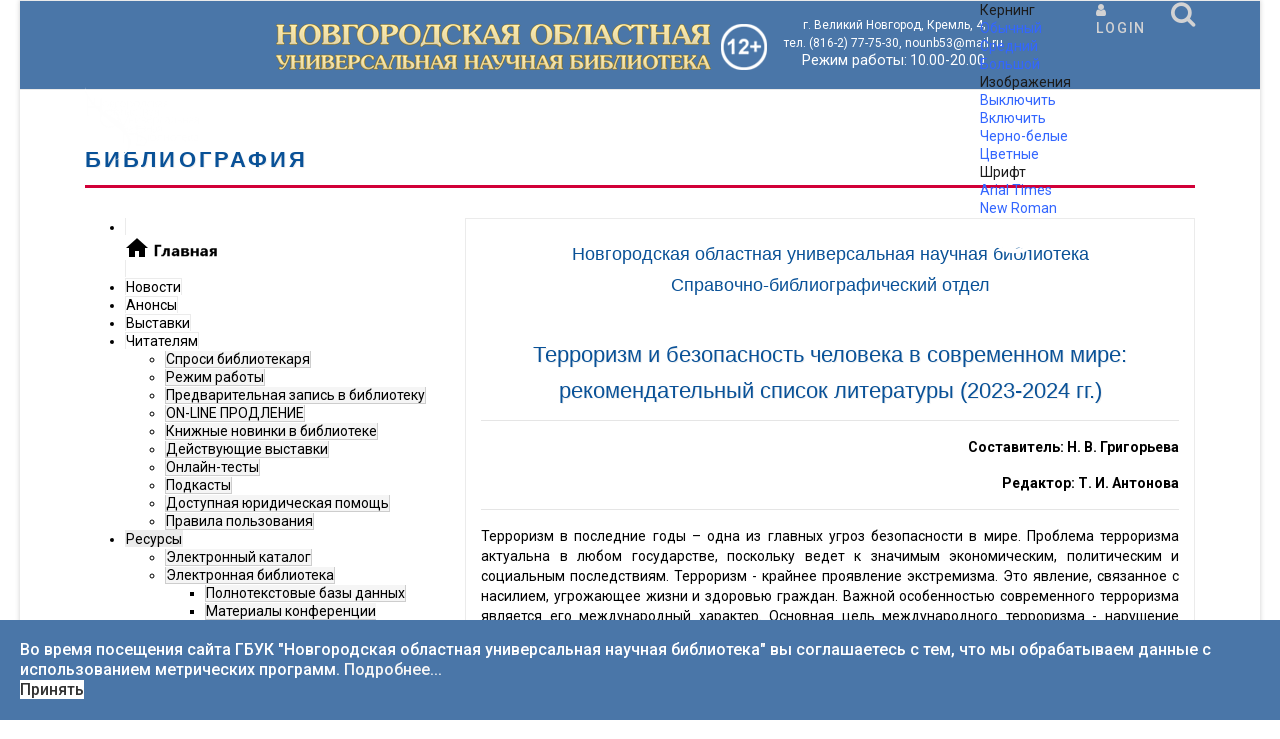

--- FILE ---
content_type: text/html; charset=utf-8
request_url: https://reglib.natm.ru/inform-resursy/bibliograficheskie-spiski-resursy/terrorizm-i-bezopasnost-cheloveka-v-sovremennom-mire-rekomendatelnyj-spisok-literatury-2023-2024-gg
body_size: 39673
content:

<!doctype html>
<html lang="ru-ru" dir="ltr">
  
    <head>
  
        <meta charset="utf-8">
        <meta name="viewport" content="width=device-width, initial-scale=1, shrink-to-fit=no">
        <link rel="canonical" href="https://reglib.natm.ru/inform-resursy/bibliograficheskie-spiski-resursy/terrorizm-i-bezopasnost-cheloveka-v-sovremennom-mire-rekomendatelnyj-spisok-literatury-2023-2024-gg">
        <base href="https://reglib.natm.ru/inform-resursy/bibliograficheskie-spiski-resursy/terrorizm-i-bezopasnost-cheloveka-v-sovremennom-mire-rekomendatelnyj-spisok-literatury-2023-2024-gg" />
	<meta http-equiv="content-type" content="text/html; charset=utf-8" />
	<meta name="generator" content="Joomla! - Open Source Content Management" />
	<title>Новгородская областная универсальная научная библиотека - Терроризм и безопасность человека в современном мире: рекомендательный список литературы (2023-2024 гг.)</title>
	<link href="/templates/nounb/images/favicon.ico" rel="shortcut icon" type="image/vnd.microsoft.icon" />
	<link href="https://reglib.natm.ru/component/search/?Itemid=689&amp;format=opensearch" rel="search" title="Искать Новгородская областная универсальная научная библиотека" type="application/opensearchdescription+xml" />
	<link href="/components/com_jrealtimeanalytics/css/mainstyle.css" rel="stylesheet" type="text/css" />
	<link href="/plugins/system/jce/css/content.css?16185695b4d128ca734afa28fd42e47f" rel="stylesheet" type="text/css" />
	<link href="/plugins/system/jcemediabox/css/jcemediabox.min.css?694e8c6cd10a5c458a4efb27d8ee5c83" rel="stylesheet" type="text/css" />
	<link href="//fonts.googleapis.com/css?family=Roboto:100,100i,300,300i,400,400i,500,500i,700,700i,900,900i&amp;display=swap&amp;subset=cyrillic-ext" rel="stylesheet" type="text/css" />
	<link href="/templates/nounb/css/bootstrap.min.css" rel="stylesheet" type="text/css" />
	<link href="/templates/nounb/css/font-awesome.min.css" rel="stylesheet" type="text/css" />
	<link href="/templates/nounb/css/template.css" rel="stylesheet" type="text/css" />
	<link href="/templates/nounb/css/presets/preset1.css" rel="stylesheet" type="text/css" />
	<link href="/templates/nounb/css/custom.css" rel="stylesheet" type="text/css" />
	<link href="/plugins/system/spcookieconsent/assets/css/style.css" rel="stylesheet" type="text/css" />
	<link href="https://reglib.natm.ru/modules/mod_je_accordionmenu/css/style.css" rel="stylesheet" type="text/css" />
	<link href="http://fonts.googleapis.com/css?family=Roboto" rel="stylesheet" type="text/css" />
	<link href="https://reglib.natm.ru/modules/mod_st_vision/tmpl/css/accessibility.css" rel="stylesheet" type="text/css" />
	<style type="text/css">
#scrollToTop {
	cursor: pointer;
	font-size: 0.9em;
	position: fixed;
	text-align: center;
	z-index: 9999;
	-webkit-transition: background-color 0.2s ease-in-out;
	-moz-transition: background-color 0.2s ease-in-out;
	-ms-transition: background-color 0.2s ease-in-out;
	-o-transition: background-color 0.2s ease-in-out;
	transition: background-color 0.2s ease-in-out;

	background: #4a76a8;
	color: #ffffff;
	border-radius: 3px;
	padding-left: 12px;
	padding-right: 12px;
	padding-top: 12px;
	padding-bottom: 12px;
	right: 24px; bottom: 90px;
}

#scrollToTop:hover {
	background: #02b827;
	color: #ffffff;
}

#scrollToTop > img {
	display: block;
	margin: 0 auto;
}body{font-family: 'Roboto', sans-serif;font-size: 14px;font-weight: 400;}
h1{font-family: 'Roboto', sans-serif;font-size: 32px;font-weight: 700;}
h4{font-family: 'Roboto', sans-serif;font-size: 14px;font-weight: 400;}
h5{font-family: 'Roboto', sans-serif;font-size: 12px;font-weight: 400;}
h6{font-family: 'Roboto', sans-serif;font-size: 10px;font-weight: 600;}
.sp-megamenu-parent > li > a, .sp-megamenu-parent > li > span, .sp-megamenu-parent .sp-dropdown li.sp-menu-item > a{font-family: 'Roboto', sans-serif;font-size: 12px;font-weight: 400;}
.sppb-articles-ticker-text>a, .nounb-custom-font{font-family: 'Roboto', sans-serif;font-weight: 400;}
#sp-header{ background-color:#4a76a8;padding:0px 0px 0px 0px; }#sp-header-m{ background-color:#4a76a8; }#sp-bottom{ background-color:#495057; }#sp-cookie-consent {background-color: #4a76a8; color: #ffffff; }#sp-cookie-consent a, #sp-cookie-consent a:hover, #sp-cookie-consent a:focus, #sp-cookie-consent a:active {color: #f5f5f5; }#sp-cookie-consent .sp-cookie-allow {background-color: #ffffff; color: #333333;}#sp-cookie-consent .sp-cookie-allow:hover, #sp-cookie-consent .sp-cookie-allow:active, #sp-cookie-consent .sp-cookie-allow:focus {color: #333333;}
#je_accord133.je_acc {color: #000000; font-family: 'Roboto', Arial, sans-serif;}
#je_accord133.je_acc > ul > li > a { border-left: 1px solid #ebebeb; border-right: 1px solid #ebebeb; border-top: 1px solid #ebebeb; color: #000000; background: #FFFFFF;}
#je_accord133.je_acc > ul > li > a:hover,
#je_accord133.je_acc > ul > li.active > a,
#je_accord133.je_acc > ul > li.open > a { color: #000000; background: #ebebeb;}
#je_accord133.je_acc > ul > li.open > a { border-bottom: 1px solid #d7d7d7;}
#je_accord133.je_acc > ul > li:last-child > a,
#je_accord133.je_acc > ul > li.last > a {border-bottom: 1px solid #ebebeb;}
#je_accord133 .holder::after { border-top: 2px solid #000000; border-left: 2px solid #000000;}
#je_accord133.je_acc > ul > li > a:hover > span::after,
#je_accord133.je_acc > ul > li.active > a > span::after,
#je_accord133.je_acc > ul > li.open > a > span::after { border-color: #000000;}
#je_accord133.je_acc ul ul li a { border-bottom: 1px solid #cdcdcd; border-left: 1px solid #cdcdcd; border-right: 1px solid #cdcdcd; color: #000000; background: #F5F5F5;}
#je_accord133.je_acc ul ul li:hover > a,
#je_accord133.je_acc ul ul li.open > a,
#je_accord133.je_acc ul ul li.active > a { color: #000000; background: #e1e1e1;}
#je_accord133.je_acc > ul > li > ul > li.open:last-child > a,
#je_accord133.je_acc > ul > li > ul > li.last.open > a { border-bottom: 1px solid #cdcdcd;}
#je_accord133.je_acc ul ul li.has-sub > a::after { border-top: 2px solid #000000; border-left: 2px solid #000000;}
#je_accord133.je_acc ul ul li.active > a::after,
#je_accord133.je_acc ul ul li.open > a::after,
#je_accord133.je_acc ul ul li > a:hover::after { border-color: #000000;}

	</style>
	<script type="application/json" class="joomla-script-options new">{"csrf.token":"8a917171d0ec60e8e2e10602ba245efe","system.paths":{"root":"","base":""},"system.keepalive":{"interval":2640000,"uri":"\/component\/ajax\/?format=json"}}</script>
	<script src="/media/jui/js/jquery.min.js?16185695b4d128ca734afa28fd42e47f" type="text/javascript"></script>
	<script src="/media/jui/js/jquery-noconflict.js?16185695b4d128ca734afa28fd42e47f" type="text/javascript"></script>
	<script src="/media/jui/js/jquery-migrate.min.js?16185695b4d128ca734afa28fd42e47f" type="text/javascript"></script>
	<script src="/components/com_jrealtimeanalytics/js/jquery.noconflict.js" type="text/javascript"></script>
	<script src="/components/com_jrealtimeanalytics/js/stream.js" type="text/javascript" defer="defer"></script>
	<script src="/components/com_jrealtimeanalytics/js/heatmap.js" type="text/javascript" defer="defer"></script>
	<script src="/media/system/js/mootools-core.js?16185695b4d128ca734afa28fd42e47f" type="text/javascript"></script>
	<script src="/media/system/js/core.js?16185695b4d128ca734afa28fd42e47f" type="text/javascript"></script>
	<script src="/media/system/js/mootools-more.js?16185695b4d128ca734afa28fd42e47f" type="text/javascript"></script>
	<script src="/media/plg_system_sl_scrolltotop/js/scrolltotop_mt.js" type="text/javascript"></script>
	<script src="/media/system/js/caption.js?16185695b4d128ca734afa28fd42e47f" type="text/javascript"></script>
	<script src="/plugins/system/jcemediabox/js/jcemediabox.min.js?1f7b0a303a8f99b234bb0a0914bb82ad" type="text/javascript"></script>
	<script src="/templates/nounb/js/popper.min.js" type="text/javascript"></script>
	<script src="/templates/nounb/js/bootstrap.min.js" type="text/javascript"></script>
	<script src="/templates/nounb/js/main.js" type="text/javascript"></script>
	<script src="/plugins/system/spcookieconsent/assets/js/script.js" type="text/javascript"></script>
	<script src="https://reglib.natm.ru/modules/mod_st_vision/tmpl/js/cookie.min.js" type="text/javascript"></script>
	<script src="https://reglib.natm.ru/modules/mod_st_vision/tmpl/js/accessibility.js" type="text/javascript"></script>
	<!--[if lt IE 9]><script src="/media/system/js/polyfill.event.js?16185695b4d128ca734afa28fd42e47f" type="text/javascript"></script><![endif]-->
	<script src="/media/system/js/keepalive.js?16185695b4d128ca734afa28fd42e47f" type="text/javascript"></script>
	<script type="text/javascript">
				var COM_JREALTIME_NETWORK_ERROR = 'Произошла сетевая ошибка во время обработки потока данных: '; var jrealtimeBaseURI='https://reglib.natm.ru/';document.addEvent('domready', function() {
	new Skyline_ScrollToTop({
		'image':		'/images/sampledata/scroll-to-top-4.png',
		'text':			'',
		'title':		'',
		'className':	'scrollToTop',
		'duration':		500,
		'transition':	Fx.Transitions.linear
	});
});jQuery(window).on('load',  function() {
				new JCaption('img.caption');
			});jQuery(document).ready(function(){WfMediabox.init({"base":"\/","theme":"standard","width":"90%","height":"","lightbox":1,"shadowbox":0,"icons":0,"overlay":1,"overlay_opacity":0.6,"overlay_color":"","transition_speed":300,"close":2,"scrolling":"fixed","labels":{"close":"\u0417\u0430\u043a\u0440\u044b\u0442\u044c","next":"\u0414\u0430\u043b\u0435\u0435","previous":"\u041d\u0430\u0437\u0430\u0434","cancel":"\u041e\u0442\u043c\u0435\u043d\u0438\u0442\u044c","numbers":"{{numbers}}","numbers_count":"{{current}} \u0438\u0437 {{total}}","download":"Download"}});});template="nounb";
jQuery( function( ) {
	jQuery( document ).ready(function() {
	jQuery('.active').addClass('open');
	jQuery('.active').children('ul').slideDown();
	jQuery('#je_accord133 li.has-sub>a').on('click', function(){
			jQuery(this).removeAttr('href');
			var element = jQuery(this).parent('li');

			if (element.hasClass('open')) {
				element.removeClass('open');
				element.find('li').removeClass('open');
				element.find('ul').slideUp('normal');
			}
			else {
				element.addClass('open');
				element.children('ul').slideDown('normal');
				element.siblings('li').children('ul').slideUp('normal');
				element.siblings('li').removeClass('open');
				element.siblings('li').find('li').removeClass('open');
				element.siblings('li').find('ul').slideUp('normal');
			}
		});

	jQuery('#je_accord133>ul>li.has-sub>a').append('<span class="holder"></span>');
});
});
jQuery(function($){ initTooltips(); $("body").on("subform-row-add", initTooltips); function initTooltips (event, container) { container = container || document;$(container).find(".hasTooltip").tooltip({"html": true,"container": "body"});} });
	</script>
	<meta property="og:type" content="article" />
	<meta property="og:url" content="https://reglib.natm.ru/inform-resursy/bibliograficheskie-spiski-resursy/terrorizm-i-bezopasnost-cheloveka-v-sovremennom-mire-rekomendatelnyj-spisok-literatury-2023-2024-gg" />
	<meta property="og:title" content="Терроризм и безопасность человека в современном мире: рекомендательный список литературы (2023-2024 гг.)" />
	<meta property="og:description" content="Новгородская областная универсальная научная библиотека
Справочно-библиографический отдел
&nbsp;
Терроризм и безопасность человека в современном..." />
	<meta property="og:site_name" content="Новгородская областная универсальная научная библиотека" />
	<meta name="twitter:description" content="Новгородская областная универсальная научная библиотека
Справочно-библиографический отдел
&nbsp;
Терроризм и безопасность человека в современном..." />
	<meta name="twitter:card" content="summary_large_image" />
          <!-- счетчик «Цифровая культура» -->
          <script async src="https://culturaltracking.ru/static/js/spxl.js?pixelId=11362" data-pixel-id="11362"></script>
          <!-- /счетчик «Цифровая культура» -->
          

<!-- Google tag (gtag.js) -->
<script async src="https://www.googletagmanager.com/gtag/js?id=G-QPPVCHV7GV"></script>
<script>
  window.dataLayer = window.dataLayer || [];
  function gtag(){dataLayer.push(arguments);}
  gtag('js', new Date());

  gtag('config', 'G-QPPVCHV7GV');
</script>

      
          <!-- /Google Analytics -->
          
<!-- Yandex.Metrika counter -->
<script type="text/javascript" >
   (function(m,e,t,r,i,k,a){m[i]=m[i]||function(){(m[i].a=m[i].a||[]).push(arguments)};
   m[i].l=1*new Date();
   for (var j = 0; j < document.scripts.length; j++) {if (document.scripts[j].src === r) { return; }}
   k=e.createElement(t),a=e.getElementsByTagName(t)[0],k.async=1,k.src=r,a.parentNode.insertBefore(k,a)})
   (window, document, "script", "https://mc.yandex.ru/metrika/tag.js", "ym");

   ym(99587538, "init", {
        clickmap:true,
        trackLinks:true,
        accurateTrackBounce:true,
        webvisor:true
   });
</script>
<noscript><div><img src="https://mc.yandex.ru/watch/99587538" style="position:absolute; left:-9999px;" alt="" /></div></noscript>
<!-- /Yandex.Metrika counter -->
          
          
          
<script type="text/javascript" src="https://vk.com/js/api/openapi.js?169"></script>
    </head>
    <body class="site helix-ultimate com-content view-article layout-default task-none itemid-689 ru-ru ltr layout-boxed offcanvas-init offcanvs-position-right">
            <div class="sp-preloader"><div></div></div>
    
    <div class="body-wrapper">
        <div class="body-innerwrapper">
                        <header id="sp-header"class=" d-none d-sm-none d-md-none d-lg-none d-xl-block"><div class="container"><div class="container-inner"><div class="row"><div id="sp-logo-left" class="col-6 col-sm-6 col-md-4 col-lg-2 d-none d-sm-none d-md-none d-lg-none d-xl-block"><div class="sp-column "><div class="sp-module "><div class="sp-module-content">

<div class="custom"  >
	<p><a href="/home"><img src="/images/logo-weiss.svg" alt="" width="114" height="70" /></a></p></div>
</div></div></div></div><div id="sp-logo-txt-nb" class="col-sm-4 col-lg-8 d-none d-sm-none d-md-none d-lg-none d-xl-block"><div class="sp-column logo-txt-nb"><div class="sp-module "><div class="sp-module-content">

<div class="custom"  >
	<table>
<tbody>
<tr>
<td style="vertical-align: middle;">
<h2 style="font-family: Arial, Helvetica, sans-serif; font-size: 1.6em; font-weight: normal; color: #095197; text-align: center; text-shadow: 1px 1px #f0f0f0;"><img src="/images/logo-nb.png" alt="" style="margin-right: 15px; margin-top: 15px;" /></h2>
</td>
<td style="text-align: center; vertical-align: middle;">
<p><span style="font-size: 9pt; color: #ffffff;">г. Великий Новгород, Кремль, 4; </span><br /><span style="font-size: 9pt; color: #ffffff;">тел. (816-2) 77-75-30, nounb53@mail.ru </span><br /><a href="/o-biblioteke/rezhim-raboty-2"><span style="font-size: 11pt; color: #ffffff;">Режим работы:</span></a>&nbsp;<span style="color: #ffffff;">10.00-20.00</span></p>
</td>
</tr>
</tbody>
</table>
<p>&nbsp;</p></div>
</div></div></div></div><div id="sp-logo-right" class="col-6 col-sm-6 col-md-4 col-lg-2 d-none d-sm-none d-md-none d-lg-none d-xl-block"><div class="sp-column "><div class="sp-module "><div class="sp-module-content">
<div id="accessibility-panel">
	<div class="accessibility-container	">
		<div class="accessibility-top">
			<a id="accessibility-btnoff" href="#" title="Обычная версия" onclick="return false"><span class="accessibility-span">Обычная версия</span></a>
			<a id="accessibility-wbg" href="#" title="Белый фон" onclick="return false"><span class="accessibility-span">Белый фон</span></a>
			<a id="accessibility-bbg" href="#" title="Черный фон" onclick="return false"><span class="accessibility-span">Черный фон</span></a>
			<a id="accessibility-blbg" href="#" title="Голубой фон" onclick="return false"><span class="accessibility-span">Голубой фон</span></a>
			<a id="accessibility-green" href="#" title="Коричневый фон" onclick="return false"><span class="accessibility-span">Коричневый фон</span></a>
			<a id="accessibility-sf" href="#" title="Нормальный шрифт" onclick="return false"><span class="accessibility-span">Нормальный шрифт</span></a>
			<a id="accessibility-mf" href="#" title="Средний шрифт" onclick="return false"><span class="accessibility-span">Средний шрифт</span></a>
			<a id="accessibility-bf" href="#" title="Большой шрифт" onclick="return false"><span class="accessibility-span">Большой шрифт</span></a>
			<a id="line-s" href="#" title="Одинарный интервал" onclick="return false"><span class="accessibility-span">Одинарный интервал</span></a>
			<a id="line-m" href="#" title="Полуторный интервал" onclick="return false"><span class="accessibility-span">Полуторный интервал</span></a>
			<a id="line-b" href="#" title="Двойной интервал" onclick="return false"><span class="accessibility-span">Двойной интервал</span></a>
			<a id="accessibility-setting" href="#" title="Дополнительные настройки" onclick="return false"><span class="accessibility-span">Дополнительные настройки</span></a>
		</div>
		
		<div id="settingPanel">
			<div class="sKpanel">Кернинг</div>
			<div class="sKpanellink">
				<a id="krn-s" href="#" onclick="return false" >Обычный</a>
				<a id="krn-m" href="#" onclick="return false">Средний</a>
				<a id="krn-b" href="#" onclick="return false">Большой</a>
			</div>
			<div class="divider"></div>
			<div class="sKpanel">Изображения</div>
			<div class="sKpanellink">
				<a id="accessibility-ioff" href="#" onclick="return false">Выключить</a>
				<a id="accessibility-ion" href="#" onclick="return false">Включить</a>
				<a id="accessibility-grs" href="#" onclick="return false">Черно-белые</a>
				<a id="accessibility-grcolor" href="#" onclick="return false">Цветные</a>
				
				
			</div>
			<div class="divider"></div>
			<div class="sKpanel">Шрифт</div>
			<a id="accessibility-volumeoff" href="#" onclick="return false">Arial</a>
			<a id="accessibility-volumeon" href="#" onclick="return false">Times New Roman</a>
		</div>

		
	</div>

</div>


<a id="accessibility-btn" class="button-special" href="#" itemprop="copy">
.		
</a>
 
<style>
		.button-special {
		/* background-color: #1dacd6; */
		padding: 8px 20px;
				background-image: url(http://nounb.ru/new-site/images/wt.png);
		background-repeat: no-repeat;
		background-position: 10px 50% ;
		padding: 8px 20px 20px 50px;
				border: 0px solid #188daf;
		display: block;
		text-decoration: none;
		margin: 0 auto;
		width: 100%;
		color: #ffffff!important;
		border-radius: 4px;
		transition: 0.4s
	}

	.button-special:hover,
	.button-special:focus,
	.button-special:active {
		/* background-color: #188daf;
		 */
		background-image: url(http://nounb.ru/new-site/images/gr.png);
		background-repeat: no-repeat;
		background-position: 10px 50% ;
		padding: 8px 20px 20px 50px;
				color: #ffffff;
		text-decoration: none
	}

	.button-special {
		position: inherit;
										z-index: 9999;
	}
		
   	.accessibility-span{display: none!important}
</style>
<script>
	jQuery(function() {
		jQuery('#accessibility-setting').on('click', function() {
			jQuery('#settingPanel').slideToggle();

		});

	});

</script>
</div></div><div class="sp-module sp-top-login"><div class="sp-module-content">
<div class="sp-custom-login sp-mod-login">
    <span class="info-text">
        <a href="#" class="sppb-btn sppb-btn-link sppb-btn-xs" role="button" data-toggle="modal" data-target="#login"><i class="fa fa-user"></i> <span class="log-text">Login</span></a>
    </span>
    
    <!--Modal-->
    <div id="login" class="modal fade" tabindex="-1" role="dialog" aria-labelledby="myModalLabel" aria-hidden="true">
        <div class="modal-dialog">
            <!-- Modal content-->
            <div class="modal-content">
                <div class="modal-header">
                    <button type="button" class="close" data-dismiss="modal" aria-hidden="true"><i class="fa fa-close"></i></button>
                    <h3>Login</h3>
                </div>
                <div class="modal-body">
                    <form action="/inform-resursy/bibliograficheskie-spiski-resursy/terrorizm-i-bezopasnost-cheloveka-v-sovremennom-mire-rekomendatelnyj-spisok-literatury-2023-2024-gg" method="post" id="login-form">
                                            
                        <div id="form-login-username" class="form-group">
                                                            <div class="input-group">
                                    <input id="modlgn-username" type="text" name="username" class="sppb-form-control" tabindex="0" size="18" placeholder="Логин" />
                                </div>
                                                    </div>
                    
                        <div id="form-login-password" class="form-group">
                                                            <div class="input-group">
                                    <input id="modlgn-passwd" type="password" name="password" class="sppb-form-control" tabindex="0" size="18" placeholder="Пароль" />
                                </div>
                                                    </div>
                    
                        
                        <div class="remeber-forget-wrap d-flex justify-content-between">
                                                            <div id="form-login-remember" class="form-group form-check">
                                    <input id="modlgn-remember" type="checkbox" name="remember" class="form-check-input" value="yes"/>
                                    <label for="modlgn-remember" class="control-label">Запомнить меня</label>
                                </div>
                                                        <div>
                                <a class="forget-pass" href="/component/users/?view=reset&amp;Itemid=101">
                                Забыли пароль?</a>
                            </div>
                        </div>
                    
                        <div id="form-login-submit" class="form-group">
                            <button type="submit" tabindex="0" name="Submit" class="sppb-btn sppb-btn-primary sppb-btn-block login-button">Войти</button>
                        </div>
                    
                                                <div class="text-center reg-link">
                                                    </div>
                    
                        <input type="hidden" name="option" value="com_users" />
                        <input type="hidden" name="task" value="user.login" />
                        <input type="hidden" name="return" value="[base64]" />
                        <input type="hidden" name="8a917171d0ec60e8e2e10602ba245efe" value="1" />                    
                                            </form>
                </div><!--/Modal body-->
            </div> <!-- Modal content-->
        </div> <!-- /.modal-dialog -->
    </div><!--/Modal-->
</div>
</div></div><div class="sp-module top-search"><div class="sp-module-content">
<div class="top-search-wrapper">

	<div class="icon-top-wrapper">
		<i class="fa fa-search search-icon" aria-hidden="true"></i>
		<div class="close-icon">
			<div class="icon-close-wrap">
				<div class="icon-close"></div>
			</div>
		</div>
	</div>

	<div class="row top-search-input-wrap">
		<div class="col-sm-12">
			<div class="searchwrapper">
				<h3 class="input-title"></h3>
				<form action="/inform-resursy/bibliograficheskie-spiski-resursy/terrorizm-i-bezopasnost-cheloveka-v-sovremennom-mire-rekomendatelnyj-spisok-literatury-2023-2024-gg" method="post">
					<div class="searchtop-search">
						<div class="top-search-wrapper"><div class="sp_search_input"><i class="fa fa-search" aria-hidden="true"></i><input name="searchword" maxlength="200"  class="mod-search-searchword inputboxtop-search" type="text" size="20" value="Введите текст для поиска..."  onblur="if (this.value=='') this.value='Введите текст для поиска...';" onfocus="if (this.value=='Введите текст для поиска...') this.value='';" /></div></div>						<input type="hidden" name="task" value="search" />
						<input type="hidden" name="option" value="com_search" />
						<input type="hidden" name="Itemid" value="689" />
					</div>
				</form>
			</div> <!-- /.searchwrapper -->
		</div> <!-- /.col-sm-12 -->

		<div class="col-sm-12"> <!-- /.col-sm-12 -->
			<h4 class="tags-title"></h4>
			<!-- <div class="popular-tags-wrap">
				<ul>
										<li>
												<a href="/component/search/?areas[0]=tags&amp;searchword=Актуальное">Актуальное</a>
						</li>
										<li>
												<a href="/component/search/?areas[0]=tags&amp;searchword=Videos">Videos</a>
						</li>
									</ul>
			</div> -->
		</div> <!-- /.col-sm-12 -->

	</div> <!-- /.row -->
</div> <!-- /.top-search-wrapper -->	</div></div></div></div></div></div></div></header><section id="sp-header-m"class="  d-xl-none"><div class="container"><div class="container-inner"><div class="row"><div id="sp-logo-m-nb" class="col-lg-12  d-xl-none"><div class="sp-column "><div class="sp-module "><div class="sp-module-content">

<div class="custom"  >
	<p><img style="display: block; margin-left: auto; margin-right: auto; margin-top: 15px;" src="/images/logo-nb-m.png" alt="logo nb m" /></p></div>
</div></div></div></div></div></div></div></section><section id="sp-section-3"><div class="row"><div id="sp-title" class="col-lg-12 "><div class="sp-column "><div class="sp-page-title"><div class="container"><h2 class="sp-page-title-heading">БИБЛИОГРАФИЯ</h2></div></div></div></div></div></section><section id="sp-main-body"><div class="container"><div class="container-inner"><div class="row"><aside id="sp-left" class="col-lg-4 "><div class="sp-column "><div class="sp-module mainmenuleft"><div class="sp-module-content">
<div id="je_accord133" class="je_acc ">

<ul >
<li class="item-200"><a href="/home" ><img src="/images/sampledata/social-icons/icon-home.png" alt="Главная" /></a></li><li class="item-206"><a href="/novosti" >Новости</a></li><li class="item-203"><a href="/anonsy" >Анонсы</a></li><li class="item-207"><a href="/vystavki" >Выставки</a></li><li class="item-443 has-sub parent"><a href="#" >Читателям</a><ul><li class="item-444"><a href="/chitatelyam/sprosi-bibliotekarya" >Спроси библиотекаря</a></li><li class="item-257"><a href="/chitatelyam/rezhim-raboty" >Режим работы</a></li><li class="item-569"><a href="/chitatelyam/predvaritelnaya-zapis-v-biblioteku" >Предварительная запись в библиотеку</a></li><li class="item-570"><a href="/chitatelyam/on-line-prodlenie" >ON-LINE ПРОДЛЕНИЕ</a></li><li class="item-250"><a href="/chitatelyam/knizhnye-novinki" >Книжные новинки в библиотеке</a></li><li class="item-613"><a href="/chitatelyam/dejstvuyushchie-vystavki" >Действующие выставки</a></li><li class="item-674"><a href="/chitatelyam/onlajn-testy" >Онлайн-тесты</a></li><li class="item-663"><a href="/chitatelyam/podkasty" >Подкасты</a></li><li class="item-616"><a href="/chitatelyam/dostupnaya-yuridicheskaya-pomoshch" >Доступная юридическая помощь</a></li><li class="item-700"><a href="/chitatelyam/pravilapolzovaniya" >Правила пользования</a></li></ul></li><li class="item-384 active has-sub parent"><a href="/inform-resursy" >Ресурсы</a><ul><li class="item-433"><a href="http://irbis.nounb.ru/cgi-bin/irbis64r_plus/cgiirbis_64_ft.exe?C21COM=F&amp;I21DBN=IBIS_FULLTEXT&amp;P21DBN=IBIS&amp;Z21ID=&amp;S21CNR=5" target="_blank" >Электронный каталог</a></li><li class="item-434 has-sub parent"><a href="#" >Электронная библиотека</a><ul><li class="item-397"><a href="http://irbis.nounb.ru/cgi-bin/irbis64r_plus/cgiirbis_64_ft.exe?IS_FIRST_AUTH=false&amp;C21COM=F&amp;I21DBN=AUTHOR&amp;P21DBN=EBNOV&amp;Z21FLAGID=1&amp;Z21ID=111&amp;Z21FAMILY=111&amp;x=0&amp;y=0" target="_blank" >Полнотекстовые базы данных</a></li><li class="item-411"><a href="/inform-resursy/elektronnaya-biblioteka-0/materialy-konferentsii-novgorodskoe-literaturnoe-kraevedenie-znakovye-imena" >Материалы конференции «НОВГОРОДСКОЕ ЛИТЕРАТУРНОЕ КРАЕВЕДЕНИЕ: ЗНАКОВЫЕ ИМЕНА»</a></li><li class="item-396"><a href="/inform-resursy/elektronnaya-biblioteka-0/kulturnoe-obozrenie-informatsionno-analiticheskij-sbornik" >Культурное обозрение: информационно - аналитический сборник</a></li><li class="item-412"><a href="/inform-resursy/elektronnaya-biblioteka-0/arkheologiya-novgoroda-ukazateli-literatury" >Археология Новгорода. Указатели литературы</a></li><li class="item-659"><a href="/inform-resursy/elektronnaya-biblioteka-0/novgorodika-v-elektronnom-vide-3" >Новгородика в электронном виде</a></li></ul></li><li class="item-436"><a href="/inform-resursy/knizhnye-pamyatniki-resursy" >Книжные памятники</a></li><li class="item-399 active has-sub parent"><a href="/?Itemid=399" >Библиографические списки</a><ul><li class="item-695"><a href="/inform-resursy/bibliograficheskie-spiski-resursy/semya-shkola-lyubvi-i-spaseniya-spisok-literatury-k-knizhnoj-vystavke" >«Семья – школа любви и спасения» список литературы к книжной выставке</a></li><li class="item-739"><a href="/inform-resursy/bibliograficheskie-spiski-resursy/semya-shkola-lyubvi-i-spaseniya-spisok-literatury-k-knizhnoj-vystavke-2" >Миграционная политика России рекомендательный список литературы (2024-2025 гг.)</a></li><li class="item-685"><a href="/inform-resursy/bibliograficheskie-spiski-resursy/pushkin-imya-blizkoe-i-dorogoe-k-225-letiyu-so-dnya-rozhdeniya-a-s-pushkina" >«Пушкин: имя близкое и дорогое»: к 225-летию со дня рождения А. С. Пушкина</a></li><li class="item-682"><a href="/inform-resursy/bibliograficheskie-spiski-resursy/on-dobryj-sled-ostavil-na-zemle-k-100-letiyu-so-dnya-rozhdeniya-v-p-astafeva-1924-2001" >Он добрый след оставил на земле: к 100-летию со дня рождения В. П. Астафьева (1924-2001)</a></li><li class="item-681"><a href="/inform-resursy/bibliograficheskie-spiski-resursy/s-knigoj-v-god-semi-chitaem-vmeste-o-novgorode" >С книгой в Год семьи: читаем вместе о Новгороде</a></li><li class="item-400"><a href="/inform-resursy/bibliograficheskie-spiski-resursy/religioznyj-ekstremizm-vozmozhnosti-preodoleniya-resursy" >Религиозный экстремизм: возможности преодоления</a></li><li class="item-401"><a href="/inform-resursy/bibliograficheskie-spiski-resursy/deyatelnost-bibliotek-po-obsluzhivaniyu-migrantov-resursy" >Деятельность библиотек по обслуживанию мигрантов</a></li><li class="item-402"><a href="/inform-resursy/bibliograficheskie-spiski-resursy/pavel-ivanovich-yukin-resursy" >ПАВЕЛ ИВАНОВИЧ ЮКИН</a></li><li class="item-403"><a href="/inform-resursy/bibliograficheskie-spiski-resursy/migratsionnaya-politika-rossii-v-2015-godu-resursy" >Миграционная политика России в 2015 году</a></li><li class="item-404"><a href="/inform-resursy/bibliograficheskie-spiski-resursy/migratsionnaya-politika-rossii-v-2016-godu-resursy" >Миграционная политика России в 2016 году</a></li><li class="item-661"><a href="/inform-resursy/bibliograficheskie-spiski-resursy/migratsionnaya-politika-rossii-spisok-literatury-2022-2023-gg" >Миграционная политика России список литературы (2022-2023 гг.)</a></li><li class="item-405"><a href="/inform-resursy/bibliograficheskie-spiski-resursy/novoe-v-zakonodatelstve-po-zashchite-prav-invalidov-resursy" >Новое в законодательстве по защите прав инвалидов</a></li><li class="item-406"><a href="/inform-resursy/bibliograficheskie-spiski-resursy/rekomendatelnyj-spisok-literatury-po-eposam-narodov-rossii-resursy" >Рекомендательный список литературы по эпосам народов России</a></li><li class="item-407"><a href="/inform-resursy/bibliograficheskie-spiski-resursy/ko-dnyu-bibliotek-resursy" >Ко дню библиотек</a></li><li class="item-408"><a href="/inform-resursy/bibliograficheskie-spiski-resursy/posvyashchenie-v-i-povetkinu-informatsionno-bibliograficheskij-ocherk-resursy" >Посвящение В.И. Поветкину - Информационно-библиографический очерк</a></li><li class="item-409"><a href="/inform-resursy/bibliograficheskie-spiski-resursy/terrorizm-i-bezopasnost-v-sovremennom-mire-resursy" >Терроризм и безопасность в современном мире</a></li><li class="item-410"><a href="/inform-resursy/bibliograficheskie-spiski-resursy/terrorizm-i-bezopasnost-cheloveka-v-sovremennom-mire-rekomendatelnyj-spisok-literatury-2018-2019-gg-resursy" >Терроризм и безопасность человека в современном мире: рекомендательный список литературы (2018-2019 гг.)</a></li><li class="item-638"><a href="/inform-resursy/bibliograficheskie-spiski-resursy/terrorizm-i-bezopasnost-cheloveka-v-sovremennom-mire-rekomendatelnyj-spisok-literatury-2020-2022-gg" >Терроризм и безопасность человека в современном мире: рекомендательный список литературы (2020-2022 гг.)</a></li><li class="item-653"><a href="/inform-resursy/bibliograficheskie-spiski-resursy/religioznyj-ekstremizm-vozmozhnosti-preodoleniya-rekomendatelnyj-spisok-literatury-2020-2022-gg" >Религиозный экстремизм: возможности преодоления :  рекомендательный список литературы (2020-2022 гг.).</a></li><li class="item-689 current active"><a href="/inform-resursy/bibliograficheskie-spiski-resursy/terrorizm-i-bezopasnost-cheloveka-v-sovremennom-mire-rekomendatelnyj-spisok-literatury-2023-2024-gg" >Терроризм и безопасность человека в современном мире: рекомендательный список литературы (2023-2024 гг.)</a></li><li class="item-696"><a href="/inform-resursy/bibliograficheskie-spiski-resursy/religioznyj-ekstremizm-vozmozhnosti-preodoleniya-rekomendatelnyj-spisok-literatury-2023-2024-gg" >Религиозный экстремизм: возможности преодоления :  рекомендательный список литературы (2023-2024 гг.)</a></li><li class="item-738"><a href="/inform-resursy/bibliograficheskie-spiski-resursy/mnogodetnaya-semya-mnogodetnaya-rossiya-rekomendatelnyj-spisok-literatury" >Многодетная семья – многодетная Россия рекомендательный список литературы</a></li><li class="item-762"><a href="/inform-resursy/bibliograficheskie-spiski-resursy/knigi-izdannye-v-gody-velikoj-otechestvennoj-vojny-iz-knizhnykh-fondov-novgorodskoj-oblastnoj-universalnoj-nauchnoj-biblioteki" >Книги, изданные в годы Великой Отечественной войны, из книжных фондов Новгородской областной универсальной научной библиотеки</a></li></ul></li><li class="item-442"><a href="https://libmap.nounb.ru/" target="_blank" >Литературная карта</a></li><li class="item-388"><a href="http://old.nounb.ru/calendar/index.htm" target="_blank" >Календарь знаменательных дат</a></li><li class="item-438"><a href="/inform-resursy/spravochno-pravovye-sistemy-resursy" >Справочно-правовые системы</a></li><li class="item-395"><a href="/inform-resursy/baza-dannykh-polpred-com-obzor-smi-resursy" >База данных POLPRED.com Обзор СМИ</a></li><li class="item-441"><a href="/inform-resursy/elektronnaya-biblioteka-litres-resursy" >Электронная библиотека &quot;ЛитРес&quot;</a></li><li class="item-706"><a href="/inform-resursy/natsionalnaya-elektronnaya-biblioteka-neb" >Национальная электронная библиотека (НЭБ) </a></li><li class="item-707"><a href="/inform-resursy/natsionalnaya-elektronnaya-biblioteka-neb-deti" >Национальная электронная библиотека (НЭБ.ДЕТИ)</a></li><li class="item-577"><a href="/inform-resursy/iz-istorii-izbiratelnogo-prava" >Из истории избирательного права</a></li><li class="item-620"><a href="/inform-resursy/iz-istorii-ukrainskogo-natsionalizma" >Из истории украинского национализма</a></li></ul></li><li class="item-277 has-sub parent"><a href="/uslugi" >Услуги</a><ul><li class="item-278"><a href="/uslugi/bibliotechno-informatsionnye-uslugi" >Библиотечно-информационные услуги</a></li><li class="item-280"><a href="/uslugi/virtualnaya-spravochnaya-sluzhba" >Виртуальная справочная служба</a></li><li class="item-281"><a href="/uslugi/mezhbibliotechnyj-abonement" >Межбиблиотечный абонемент</a></li><li class="item-282"><a href="/uslugi/elektronnaya-dostavka-dokumentov-uslugi" >Электронная доставка документов</a></li><li class="item-279"><a href="/uslugi/dopolnitelnye-uslugi" >Платные услуги </a></li><li class="item-601"><a href="/uslugi/informatsionno-pravovye-sistemy" >Информационно-правовые системы</a></li><li class="item-644"><a href="/uslugi/pushkinskaya-karta" >ПУШКИНСКАЯ КАРТА</a></li></ul></li><li class="item-453 has-sub parent"><a href="/?Itemid=453" >Виртуальные выставки</a><ul><li class="item-736"><a href="/virtualnye-vystavki/uchastniki-velikoj-otechestvennoj-vojny-v-iskusstve" >«Участники Великой Отечественной войны в искусстве»</a></li><li class="item-750"><a href="/virtualnye-vystavki/uchastniki-velikoj-otechestvennoj-vojny-v-iskusstve-2" >«Жизнь и творчество Антонина Федоровича Чистякова»</a></li><li class="item-693"><a href="/virtualnye-vystavki/skulptury-melkaya-plastika-i-sinyaya-posuda" >«Скульптуры, мелкая пластика и «синяя» посуда»</a></li><li class="item-705"><a href="/virtualnye-vystavki/virtualnaya-vystavka-genij-chistoj-krasoty" >Виртуальная выставка «Гений чистой красоты»</a></li><li class="item-704"><a href="/virtualnye-vystavki/virtualnaya-knizhno-illyustrativnaya-vystavka-teper-eto-gordost-borovichan" >Виртуальная книжно-иллюстративная выставка «Теперь это гордость Боровичан»</a></li><li class="item-692"><a href="/virtualnye-vystavki/virtualnaya-vystavka-velikaya-i-neizvestnaya-vojna-k-dnyu-pamyati-rossijskikh-voinov-pogibshikh-v-pervoj-mirovoj-vojne-1914-1918-gg" >Виртуальная выставка «Великая и неизвестная война», к Дню памяти российских воинов, погибших в Первой мировой войне 1914-1918 гг.</a></li><li class="item-691"><a href="/virtualnye-vystavki/virtualnaya-vystavka-pevets-polej-novgorodchiny" >Виртуальная выставка «Певец полей Новгородчины…»</a></li><li class="item-690"><a href="/virtualnye-vystavki/virtualnaya-vystavka-volshebnik-russkoj-muzyki" >Виртуальная выставка «Волшебник русской музыки»</a></li><li class="item-688"><a href="/virtualnye-vystavki/virtualnaya-vystavka-gogol-v-iskusstve" >Виртуальная выставка «Гоголь в искусстве»</a></li><li class="item-687"><a href="/virtualnye-vystavki/virtualnaya-vystavka-boris-godunov-ot-slugi-do-gosudarya-vseya-rusi" >Виртуальная выставка «Борис Годунов – от слуги до Государя всея Руси»</a></li><li class="item-686"><a href="/virtualnye-vystavki/virtualnaya-vystavka-semya-filosofa-shpeta" >Виртуальная выставка «Семья философа Шпета»</a></li><li class="item-684"><a href="/virtualnye-vystavki/virtualnaya-vystavka-s-dnjom-rozhdeniya-andersen" >Виртуальная выставка «С Днём рождения, Андерсен!»</a></li><li class="item-683"><a href="/virtualnye-vystavki/virtualnaya-vystavka-muzej-i-ego-sozdateli" >Виртуальная выставка «Музей и его создатели»</a></li><li class="item-680"><a href="/virtualnye-vystavki/virtualnaya-vystavka-poema-o-lesakh" >Виртуальная выставка «Поэма о лесах»</a></li><li class="item-679"><a href="/virtualnye-vystavki/virtualnaya-vystavka-a-i-musin-pushkin-sobiratel-redkostej" >Виртуальная выставка « А.И. Мусин-Пушкин, собиратель редкостей»</a></li><li class="item-678"><a href="/virtualnye-vystavki/virtualnaya-vystavka-krym-v-istorii-kulture-i-ekonomike-rossii" >Виртуальная выставка «Крым в истории, культуре и экономике России»</a></li><li class="item-677"><a href="/virtualnye-vystavki/osvobozhdenie" >Освобождение</a></li><li class="item-675"><a href="/virtualnye-vystavki/virtualnaya-vystavka-zhivu-zdes-kak-v-rayu-130-let-so-dnya-rozhdeniya-vitaliya-valentinovicha-bianki" >Виртуальная выставка «Живу здесь как в раю…»: 130 лет со дня рождения Виталия Валентиновича Бианки.</a></li><li class="item-672"><a href="/virtualnye-vystavki/virtualnaya-vystavka-rakhmaninov-zhizn-v-rossii-1873-1917" >Виртуальная выставка «Рахманинов. Жизнь в России (1873-1917)»</a></li><li class="item-671"><a href="/virtualnye-vystavki/vystavochnyj-proekt-donbass-rossiya-istoriya-i-sovremennost" >Выставочный проект «Донбасс – Россия: история и современность»</a></li><li class="item-670"><a href="/virtualnye-vystavki/k-475-letiyu-osnovaniya-syrkova-monastyrya" >К 475-летию основания Сыркова монастыря</a></li><li class="item-669"><a href="/virtualnye-vystavki/100-let-so-dnya-rozhdeniya-uchastnika-velikoj-otechestvennoj-vojny-pochjotnogo-grazhdanina-staroj-russy-ivana-nikolaevicha-vyazinina" >100 лет со дня рождения участника Великой Отечественной войны, Почётного гражданина Старой Руссы Ивана Николаевича Вязинина</a></li><li class="item-667"><a href="/virtualnye-vystavki/virtualnaya-vystavka-poeziya-ne-terpit-lenosti-falshivosti-ne-priznajot-100-let-so-dnya-rozhdeniya-vladimira-aleksandrovicha-kulagina" >Виртуальная выставка «Поэзия не терпит лености, фальшивости не признаёт: 100 лет со дня рождения Владимира Александровича Кулагина»</a></li><li class="item-662"><a href="/virtualnye-vystavki/virtualnaya-vystavka-moskovskij-khudozhestvennyj-teatr" >Виртуальная выставка «Московский художественный театр»</a></li><li class="item-658"><a href="/virtualnye-vystavki/dolgaya-schastlivaya-zhizn-k-100-letiyu-so-dnya-rozhdeniya-vladimira-vladimirovicha-gormina" >Долгая счастливая жизнь: к 100-летию со дня рождения Владимира Владимировича Гормина</a></li><li class="item-656"><a href="/virtualnye-vystavki/k-110-letiyu-novgorodskogo-tserkovno-arkheologicheskogo-obshchestva" >К 110-летию Новгородского церковно-археологического общества</a></li><li class="item-654"><a href="/virtualnye-vystavki/tatyana-lomzina-tikhaya-zhizn-veshchej-virtualnaya-fotovystavka" >Татьяна Ломзина «Тихая жизнь вещей» виртуальная фотовыставка</a></li><li class="item-652"><a href="/virtualnye-vystavki/virtualnaya-vystavka-desyatinnaya-ulitsa-stranitsy-istorii" >Виртуальная выставка «Десятинная улица: страницы истории»</a></li><li class="item-651"><a href="/virtualnye-vystavki/virtualnaya-vystavka-slovo-o-filarmonii" >Виртуальная выставка «Слово о филармонии»</a></li><li class="item-702"><a href="/virtualnye-vystavki/virtualnaya-vystavka-slovo-ob-uspenskom" >Виртуальная выставка «Слово об Успенском».</a></li><li class="item-650"><a href="/virtualnye-vystavki/yakov-fedotovich-pavlov-k-105-letiyu-so-dnya-rozhdeniya-geroya" >Яков Федотович Павлов. К 105-летию со дня рождения героя</a></li><li class="item-648"><a href="/virtualnye-vystavki/k-75-letiyu-valdajskogo-mekhanicheskogo-zavoda" >К 75-летию Валдайского механического завода</a></li><li class="item-645"><a href="/virtualnye-vystavki/novgorodskaya-palitra-virtualnaya-vystavka" >«Новгородская палитра» виртуальная выставка</a></li><li class="item-643"><a href="/virtualnye-vystavki/virtualnaya-vystavka-malovisherskij-volk-k-80-letiyu-so-dnya-gibeli-lva-vasilevicha-korobacha" >Виртуальная выставка «Маловишерский волк». К 80-летию со дня гибели Льва Васильевича Коробача»</a></li><li class="item-642"><a href="/virtualnye-vystavki/kraski-zhizni-virtualnaya-vystavka" >«Краски жизни». Виртуальная выставка</a></li><li class="item-641"><a href="/virtualnye-vystavki/aleksandr-paramonov-virtualnaya-fotovystavk" >Александр Парамонов. Виртуальная фотовыставка</a></li><li class="item-640"><a href="/virtualnye-vystavki/pervyj-ministr-yustitsii" >«Первый министр юстиции»</a></li><li class="item-592 has-sub parent"><a href="/?Itemid=592" >Александр Невский и Новгородская земля</a><ul><li class="item-593"><a href="/virtualnye-vystavki/aleksandr-nevskij-i-novgorodskaya-zemlya/o-vystavke" >О выставке</a></li><li class="item-594"><a href="/virtualnye-vystavki/aleksandr-nevskij-i-novgorodskaya-zemlya/aleksandr-nevskij" >Александр Невский</a></li><li class="item-595"><a href="/virtualnye-vystavki/aleksandr-nevskij-i-novgorodskaya-zemlya/polkovodets-aleksandr-nevskij-v-redkikh-izdaniyakh" >Полководец Александр Невский в редких изданиях</a></li><li class="item-596"><a href="/virtualnye-vystavki/aleksandr-nevskij-i-novgorodskaya-zemlya/uvekovechenie-pamyati-aleksandra-nevskogo" >Увековечение памяти Александра Невского</a></li><li class="item-597"><a href="/virtualnye-vystavki/aleksandr-nevskij-i-novgorodskaya-zemlya/obraz-aleksandra-nevskogo-v-khudozhestvennoj-literature" >Образ Александра Невского в художественной литературе</a></li><li class="item-598"><a href="/virtualnye-vystavki/aleksandr-nevskij-i-novgorodskaya-zemlya/obraz-aleksandra-nevskogo-v-iskusstve" >Образ Александра Невского в искусстве</a></li></ul></li><li class="item-600"><a href="/virtualnye-vystavki/novgorodika-na-stranitsakh-zarubezhnykh-izdanij-xix-veka" >Новгородика на страницах зарубежных изданий XIX века</a></li><li class="item-454 has-sub parent"><a href="/?Itemid=454" >75-летие Новгородской областной библиотеки</a><ul><li class="item-455"><a href="/virtualnye-vystavki/75-letie-novgorodskoj-oblastnoj-biblioteki-2/vremya-i-litsa-oblastnoj-biblioteki-2" >Время и лица областной библиотеки</a></li><li class="item-456"><a href="/virtualnye-vystavki/75-letie-novgorodskoj-oblastnoj-biblioteki-2/foto-i-arkhivnye-dokumenty-2" >Фото и архивные документы</a></li><li class="item-457"><a href="/virtualnye-vystavki/75-letie-novgorodskoj-oblastnoj-biblioteki-2/videoversiya-2" >Видеоверсия</a></li></ul></li><li class="item-474 has-sub parent"><a href="/?Itemid=474" >Из истории новгородской кинофикации</a><ul><li class="item-475"><a href="/virtualnye-vystavki/iz-istorii-novgorodskoj-kinofikatsii-2/kinofikatsiya-2" >Кинофикация</a></li><li class="item-476"><a href="/virtualnye-vystavki/iz-istorii-novgorodskoj-kinofikatsii-2/sinema-2" >Синема</a></li><li class="item-477"><a href="/virtualnye-vystavki/iz-istorii-novgorodskoj-kinofikatsii-2/kinoset-2" >Киносеть</a></li><li class="item-478"><a href="/virtualnye-vystavki/iz-istorii-novgorodskoj-kinofikatsii-2/dokumenty-gosudarstvennogo-arkhiva-novejshej-istorii-novgorodskoj-oblasti-po-istorii-kinofikatsii-2" >Документы Государственного архива новейшей истории Новгородской области по истории кинофикации</a></li><li class="item-479"><a href="/virtualnye-vystavki/iz-istorii-novgorodskoj-kinofikatsii-2/kinoteatry-2" >Кинотеатры</a></li><li class="item-480"><a href="/virtualnye-vystavki/iz-istorii-novgorodskoj-kinofikatsii-2/kinomekhaniki-2" >Киномеханики</a></li><li class="item-481"><a href="/virtualnye-vystavki/iz-istorii-novgorodskoj-kinofikatsii-2/kinofestivali-i-nedeli-kino-2" >Кинофестивали и недели кино</a></li><li class="item-482"><a href="/virtualnye-vystavki/iz-istorii-novgorodskoj-kinofikatsii-2/kinokluby-i-kinolektorii-2" >Киноклубы и кинолектории</a></li><li class="item-483"><a href="/virtualnye-vystavki/iz-istorii-novgorodskoj-kinofikatsii-2/kino-i-deti-2" >Кино и дети</a></li></ul></li><li class="item-484 has-sub parent"><a href="/?Itemid=484" >Виртуальная выставка «Из истории постановок оперы «Садко»</a><ul><li class="item-485"><a href="/virtualnye-vystavki/virtualnaya-vystavka-iz-istorii-postanovok-opery-sadko-2/iz-istorii-postanovok-opery-sadko-2" >«Из истории постановок оперы «САДКО»</a></li><li class="item-486"><a href="/virtualnye-vystavki/virtualnaya-vystavka-iz-istorii-postanovok-opery-sadko-2/nikolaj-andreevich-rimskij-korsakov-2" >Николай Андреевич Римский-Корсаков</a></li><li class="item-487"><a href="/virtualnye-vystavki/virtualnaya-vystavka-iz-istorii-postanovok-opery-sadko-2/opera-rimskogo-korsakova-sadko-istoriya-sozdaniya-libretto-2" >Опера Римского-Корсакова «Садко»: история создания, либретто</a></li><li class="item-488"><a href="/virtualnye-vystavki/virtualnaya-vystavka-iz-istorii-postanovok-opery-sadko-2/pervaya-postanovka-opery-n-a-rimskogo-korsakova-sadko-2" >Первая постановка оперы Н.А. Римского-Корсакова &quot;Садко&quot;</a></li><li class="item-489"><a href="/virtualnye-vystavki/virtualnaya-vystavka-iz-istorii-postanovok-opery-sadko-2/postanovka-opery-sadko-v-bolshom-teatre-1935g-2" >Постановка оперы &quot;Садко&quot; в Большом театре (1935г.)</a></li><li class="item-490"><a href="/virtualnye-vystavki/virtualnaya-vystavka-iz-istorii-postanovok-opery-sadko-2/postanovka-opery-sadko-v-bolshom-teatre-1949g-2" >Постановка оперы &quot;Садко&quot; в Большом театре (1949г.)</a></li><li class="item-491"><a href="/virtualnye-vystavki/virtualnaya-vystavka-iz-istorii-postanovok-opery-sadko-2/khudozhniki-dekoratory-2" >Художники-декораторы</a></li></ul></li><li class="item-492"><a href="/virtualnye-vystavki/derzhavnaya-dinastiya-k-400-letiyu-doma-romanovykh-2" >Державная династия. К 400-летию Дома Романовых</a></li><li class="item-493 has-sub parent"><a href="/?Itemid=493" >Виртуальная выставка «КОМПЛЕКС ГТО XXI ВЕКА»</a><ul><li class="item-494"><a href="/virtualnye-vystavki/virtualnaya-vystavka-kompleks-gto-xxi-veka-2/kompleks-gto-xxi-veka-2" >«КОМПЛЕКС ГТО XXI ВЕКА»</a></li><li class="item-495"><a href="/virtualnye-vystavki/virtualnaya-vystavka-kompleks-gto-xxi-veka-2/zhurnalnye-publikatsii-2013-2014-gg-2" >Журнальные публикации 2013-2014 гг.</a></li><li class="item-496"><a href="/virtualnye-vystavki/virtualnaya-vystavka-kompleks-gto-xxi-veka-2/iz-istorii-gto-2" >Из истории ГТО</a></li><li class="item-497"><a href="/virtualnye-vystavki/virtualnaya-vystavka-kompleks-gto-xxi-veka-2/kompleks-gto-na-stranitsakh-novgorodskikh-gazet-1970-1980-kh-godov-2" >Комплекс ГТО на страницах новгородских газет 1970-1980-х годов</a></li><li class="item-498"><a href="/virtualnye-vystavki/virtualnaya-vystavka-kompleks-gto-xxi-veka-2/znachki-gto-sssr-2" >Значки ГТО (СССР)</a></li><li class="item-499"><a href="/virtualnye-vystavki/virtualnaya-vystavka-kompleks-gto-xxi-veka-2/postanovlenie-ot-11-iyunya-2014-g-540-2" >ПОСТАНОВЛЕНИЕ от 11 июня 2014 г. № 540</a></li><li class="item-500"><a href="/virtualnye-vystavki/virtualnaya-vystavka-kompleks-gto-xxi-veka-2/prikaz-minsporta-ot-19-avgusta-2014-g-2" >Приказ Минспорта от 19 августа 2014 г.</a></li></ul></li><li class="item-501 has-sub parent"><a href="/?Itemid=501" >К 100-летию XV Археологического съезда в Новгороде</a><ul><li class="item-502"><a href="/virtualnye-vystavki/k-100-letiyu-xv-arkheologicheskogo-s-ezda-v-novgorode-2/iz-istorii-s-ezda-2" >Из истории съезда</a></li><li class="item-503"><a href="/virtualnye-vystavki/k-100-letiyu-xv-arkheologicheskogo-s-ezda-v-novgorode-2/uchastniki-s-ezda-2" >Участники съезда</a></li><li class="item-504 has-sub parent"><a href="/?Itemid=504" >Cъезд на страницах газеты &quot;Новгородская жизнь&quot; 1911г.</a><ul><li class="item-505"><a href="/virtualnye-vystavki/k-100-letiyu-xv-arkheologicheskogo-s-ezda-v-novgorode-2/c-ezd-na-stranitsakh-gazety-novgorodskaya-zhizn-1911g-2/rabota-s-ezda-2" >Работа съезда</a></li><li class="item-506"><a href="/virtualnye-vystavki/k-100-letiyu-xv-arkheologicheskogo-s-ezda-v-novgorode-2/c-ezd-na-stranitsakh-gazety-novgorodskaya-zhizn-1911g-2/vokrug-s-ezda-2" >Вокруг съезда</a></li></ul></li></ul></li><li class="item-507"><a href="/virtualnye-vystavki/virtualnaya-knizhnaya-vystavka-geroi-eposa-narodov-rossii-2" >Виртуальная книжная выставка «Герои эпоса народов России»</a></li><li class="item-508"><a href="/virtualnye-vystavki/le-presento-italia-2" >Le presento...ITALIA</a></li><li class="item-509"><a href="/virtualnye-vystavki/iskusstvo-stil-novogo-pokoleniya-2" >Искусство. Стиль нового поколения</a></li><li class="item-510"><a href="/virtualnye-vystavki/gorod-dreven-znamenit-i-velik-novgorodskaya-zemlya-na-stranitsakh-zarubezhnykh-izdanij-2" >«Город древен, знаменит и велик…» : Новгородская земля на страницах зарубежных изданий</a></li><li class="item-511"><a href="/virtualnye-vystavki/virtualnaya-vystavka-bolshoj-balet-2" >Виртуальная выставка «Большой балет»</a></li><li class="item-512"><a href="/virtualnye-vystavki/chitajte-o-ryurike-2" >Читайте о Рюрике</a></li><li class="item-513"><a href="/virtualnye-vystavki/personazhi-novgorodskoj-istorii-na-pamyatnike-tysyacheletie-rossii-2" >Персонажи Новгородской истории на памятнике &quot;Тысячелетие России&quot;</a></li><li class="item-514"><a href="/virtualnye-vystavki/usadba-oneg-v-biografii-sergeya-vasilevicha-rakhmaninova-2" >Усадьба Онег в биографии Сергея Васильевича Рахманинова</a></li><li class="item-515 has-sub parent"><a href="/?Itemid=515" >Театральная жизнь Новгорода</a><ul><li class="item-516"><a href="/virtualnye-vystavki/teatralnaya-zhizn-novgoroda-2/stranitsy-istorii-2" >Страницы истории</a></li><li class="item-517"><a href="/virtualnye-vystavki/teatralnaya-zhizn-novgoroda-2/novgorodskij-teatr-vek-xix-2" >Новгородский театр - век XIX…</a></li><li class="item-518"><a href="/virtualnye-vystavki/teatralnaya-zhizn-novgoroda-2/nikolaj-ivanovich-ivanov-i-vasilij-ignatevich-zhivokini-2" >Николай Иванович Иванов и Василий Игнатьевич Живокини</a></li><li class="item-519"><a href="/virtualnye-vystavki/teatralnaya-zhizn-novgoroda-2/egor-tikhonovich-kurdyumov-2" >Егор Тихонович Курдюмов</a></li><li class="item-522"><a href="/virtualnye-vystavki/teatralnaya-zhizn-novgoroda-2/nil-ivanovich-meryanskij-bogdanovskij-vladimir-aleksandrovich-kriger-nikolaj-ivanovich-sobolshchikov-samarin-2" >Нил Иванович Мерянский (Богдановский), Владимир Александрович Кригер, Николай Иванович Собольщиков-Самарин</a></li><li class="item-523"><a href="/virtualnye-vystavki/teatralnaya-zhizn-novgoroda-2/pavel-pavlovich-gajdeburov-2" >Павел Павлович Гайдебуров</a></li><li class="item-524"><a href="/virtualnye-vystavki/teatralnaya-zhizn-novgoroda-2/tor-i-drugie-iz-istorii-teatra-1920-1940-kh-godov-2" >ТОР и другие… Из истории театра 1920-1940-х годов</a></li><li class="item-525"><a href="/virtualnye-vystavki/teatralnaya-zhizn-novgoroda-2/novgorodskij-oblastnoj-teatr-dramy-1944-1980-e-gody-2" >Новгородский областной театр драмы 1944-1980-е годы</a></li><li class="item-526"><a href="/virtualnye-vystavki/teatralnaya-zhizn-novgoroda-2/teatralnaya-zhizn-novgoroda-1940-e-gody-2" >Театральная жизнь Новгорода. 1940-е годы</a></li><li class="item-527"><a href="/virtualnye-vystavki/teatralnaya-zhizn-novgoroda-2/teatralnaya-zhizn-novgoroda-1950-e-gody-2" >Театральная жизнь Новгорода. 1950-е годы</a></li><li class="item-528"><a href="/virtualnye-vystavki/teatralnaya-zhizn-novgoroda-2/teatralnaya-zhizn-novgoroda-1960-e-gody-2" >Театральная жизнь Новгорода. 1960-е годы</a></li><li class="item-529"><a href="/virtualnye-vystavki/teatralnaya-zhizn-novgoroda-2/teatralnaya-zhizn-novgoroda-1970-e-gody-2" >Театральная жизнь Новгорода. 1970-е годы</a></li><li class="item-530"><a href="/virtualnye-vystavki/teatralnaya-zhizn-novgoroda-2/teatralnaya-zhizn-novgoroda-1980-e-gody-2" >Театральная жизнь Новгорода. 1980-е годы</a></li><li class="item-531"><a href="/virtualnye-vystavki/teatralnaya-zhizn-novgoroda-2/akademicheskij-imeni-f-m-dostoevskogo-2" >Академический имени Ф. М. Достоевского</a></li></ul></li><li class="item-576"><a href="/virtualnye-vystavki/evgenij-bogrationovich-vakhtangov-k-100-letiyu-teatra-im-e-vakhtangova-virtualnaya-vystavka" >Евгений Богратионович Вахтангов. К 100-летию театра им. Е. Вахтангова. Виртуальная выставка</a></li><li class="item-612"><a href="/virtualnye-vystavki/nauka-pobezhdat" >«Наука побеждать»</a></li><li class="item-617"><a href="/virtualnye-vystavki/k-stoletiyu-vsevoloda-bagritskogo" >К столетию Всеволода Багрицкого</a></li><li class="item-288 has-sub parent"><a href="/virtualnye-vystavki/futbol-eto-zhizn" >Футбол - это жизнь</a><ul><li class="item-289"><a href="/virtualnye-vystavki/futbol-eto-zhizn/k-110-letiyu-novgorodskogo-futbola" >К 110-летию новгородского футбола</a></li><li class="item-290"><a href="/virtualnye-vystavki/futbol-eto-zhizn/1910-e-gody" >1910-е годы</a></li><li class="item-291"><a href="/virtualnye-vystavki/futbol-eto-zhizn/1920-e-gody" >1920-е годы</a></li><li class="item-292"><a href="/virtualnye-vystavki/futbol-eto-zhizn/1930-e-gody" >1930-е годы</a></li><li class="item-293"><a href="/virtualnye-vystavki/futbol-eto-zhizn/1940-e-gody" >1940-е годы</a></li><li class="item-294"><a href="/virtualnye-vystavki/futbol-eto-zhizn/1950-e-gody" >1950-е годы </a></li><li class="item-295"><a href="/virtualnye-vystavki/futbol-eto-zhizn/1960-e-gody" >1960-е годы</a></li><li class="item-296"><a href="/virtualnye-vystavki/futbol-eto-zhizn/1970-e-gody" >1970-е годы</a></li><li class="item-297"><a href="/virtualnye-vystavki/futbol-eto-zhizn/kozhanyj-myach" >Кожаный мяч</a></li><li class="item-298"><a href="/virtualnye-vystavki/futbol-eto-zhizn/1980-e-gody" >1980-е годы</a></li><li class="item-299"><a href="/virtualnye-vystavki/futbol-eto-zhizn/1990-e-gody" >1990-е годы</a></li><li class="item-300"><a href="/virtualnye-vystavki/futbol-eto-zhizn/2000-e-gody" >2000-е годы</a></li><li class="item-301"><a href="/virtualnye-vystavki/futbol-eto-zhizn/arkhivy-o-futbole" >Архивы о футболе</a></li><li class="item-302"><a href="/virtualnye-vystavki/futbol-eto-zhizn/fotofutbol" >Фотофутбол</a></li><li class="item-303"><a href="/virtualnye-vystavki/futbol-eto-zhizn/litsa-novgorodskogo-futbola" >Лица новгородского футбола</a></li></ul></li><li class="item-668"><a href="/virtualnye-vystavki/k-150-letiyu-s-v-rakhmaninova" >К 150-летию С.В. Рахманинова</a></li><li class="item-735"><a href="/virtualnye-vystavki/sokhranyaya-pamyat-o-pobede" >Сохраняя память о Победе</a></li><li class="item-742"><a href="/virtualnye-vystavki/pervye-predsedateli-moskovskogo-arkheologicheskogo-obshchestva" >Первые председатели Московского археологического общества</a></li><li class="item-753"><a href="/virtualnye-vystavki/medved-selo-na-perekrjostke-epokh" >Медведь: село на перекрёстке эпох</a></li><li class="item-754"><a href="/virtualnye-vystavki/vsemirnyj-den-muzyki" >«Всемирный день музыки»</a></li><li class="item-755"><a href="/virtualnye-vystavki/k-295-letiyu-so-dnya-rozhdeniya-generalissimusa-a-v-suvorova-v-boyakh-ne-znavshij-porazhenij" >к 295-летию со дня рождения генералиссимуса А.В. Суворова «В боях не знавший поражений»</a></li><li class="item-761"><a href="/virtualnye-vystavki/za-kulisami-sluzheniya-iskusstvu" >«За кулисами служения искусству»</a></li><li class="item-765"><a href="/virtualnye-vystavki/virtualnaya-vystavka-k-200-letiyu-so-dnya-rozhdeniya-m-e-saltykova-shchedrina" >Виртуальная выставка к 200-летию со дня рождения М.Е. Салтыкова-Щедрина</a></li></ul></li><li class="item-426 has-sub parent"><a href="/?Itemid=426" >Новгородика</a><ul><li class="item-427"><a href="/novgorodika/novgorodika-v-elektronnom-vide" >Новгородика в электронном виде</a></li><li class="item-428"><a href="https://libmap.nounb.ru/" target="_blank" >Литературная карта</a></li><li class="item-429"><a href="/novgorodika/knizhnye-pamyatniki" >Книжные памятники</a></li><li class="item-430 has-sub parent"><a href="/novgorodika/kraevedcheskie-izdaniya" >Краеведческие издания</a><ul><li class="item-639"><a href="/novgorodika/kraevedcheskie-izdaniya/almanakh-novgorodika" >Альманах «Новгородика»</a></li><li class="item-431"><a href="/novgorodika/kraevedcheskie-izdaniya/materialy-konferentsii-novgorodskoe-literaturnoe-kraevedenie" >Материалы конференции «НОВГОРОДСКОЕ ЛИТЕРАТУРНОЕ КРАЕВЕДЕНИЕ...»</a></li></ul></li><li class="item-432"><a href="/novgorodika/literaturnaya-novgorodika-na-radio-53" >Литературная новгородика на &quot;Радио-53&quot;</a></li><li class="item-655"><a href="/novgorodika/literatura-audioformat" >Литература-аудиоформат</a></li><li class="item-660"><a href="/novgorodika/bibliograficheskij-ukazatel-g-r-derzhavin-i-novgorodskij-kraj" >Библиографический указатель «Г. Р. Державин и Новгородский край»</a></li></ul></li><li class="item-386 has-sub parent"><a href="/resursy-prezidentskoj-biblioteki-imeni-b-n-eltsina-resursy" >Региональный центр Президентской библиотеки имени Б.Н. Ельцина</a><ul><li class="item-573"><a href="/resursy-prezidentskoj-biblioteki-imeni-b-n-eltsina-resursy/o-tsentre" >О центре</a></li><li class="item-574"><a href="/resursy-prezidentskoj-biblioteki-imeni-b-n-eltsina-resursy/tsikl-videolektsij-fenomen-novgorodskoj-restavratsii" >Цикл видеолекций «Феномен новгородской реставрации»</a></li><li class="item-575"><a href="/resursy-prezidentskoj-biblioteki-imeni-b-n-eltsina-resursy/tsikl-videolektsij-berestyanaya-pochta-stoletij" >Цикл видеолекций «Берестяная почта столетий»</a></li><li class="item-619"><a href="/resursy-prezidentskoj-biblioteki-imeni-b-n-eltsina-resursy/tsikl-videolektsij-istoriya-novgorodskogo-zodchestva-eto-prosto" >Цикл видеолекций «История Новгородского зодчества – это просто»</a></li><li class="item-665"><a href="/resursy-prezidentskoj-biblioteki-imeni-b-n-eltsina-resursy/onlajn-igra-a-v-suvorov" >Онлайн-игра «А.В. Суворов»</a></li></ul></li><li class="item-256 has-sub parent"><a href="/o-biblioteke" >О библиотеке</a><ul><li class="item-260"><a href="/o-biblioteke/struktura-biblioteki" >Контакты</a></li><li class="item-565"><a href="/o-biblioteke/rezhim-raboty-2" >Режим работы</a></li><li class="item-258"><a href="/o-biblioteke/pravila-polzovaniya" >Правила пользования</a></li><li class="item-261 has-sub parent"><a href="/o-biblioteke/istoriya-biblioteki" >История библиотеки</a><ul><li class="item-263"><a href="/o-biblioteke/istoriya-biblioteki/istoriya-nounb" >История НОУНБ</a></li><li class="item-262"><a href="/o-biblioteke/istoriya-biblioteki/185-letie-obrazovaniya-gubernskoj-publichnoj-biblioteki-v-novgorode" >190-летие образования Губернской публичной библиотеки в Новгороде</a></li><li class="item-264"><a href="http://nounb.ru/other/fbooks/book_0128/" target="_blank" >&quot;Кладовая мудрости&quot;</a></li><li class="item-265"><a href="/o-biblioteke/istoriya-biblioteki/adresa-gubernskoj-publichnoj-biblioteki" >Адреса Губернской публичной библиотеки</a></li><li class="item-266"><a href="/o-biblioteke/istoriya-biblioteki/arkhivnye-dokumenty" >Архивные документы</a></li></ul></li><li class="item-267"><a href="/o-biblioteke/biblioteka-segodnya" >Библиотека сегодня</a></li><li class="item-273"><a href="/o-biblioteke/nashi-rekvizity" >Наши реквизиты</a></li><li class="item-274"><a href="/o-biblioteke/dokumenty" >Документы</a></li><li class="item-275"><a href="/o-biblioteke/nezavisimaya-otsenka-kachestva" >Независимая оценка качества</a></li><li class="item-673"><a href="/o-biblioteke/soglashenie-na-obrabotku-dannykh-s-ispolzovaniem-metricheskikh-programm" >Соглашение на обработку данных с использованием метрических программ</a></li><li class="item-698"><a href="/o-biblioteke/otsenite-kachestvo-raboty-biblioteki" >Оценка качества работы библиотеки</a></li><li class="item-741"><a href="/o-biblioteke/soglasie-polzovatelya-sajta-na-obrabotku-personalnykh-dannykh" >Согласие пользователя сайта на обработку персональных данных</a></li></ul></li><li class="item-205 has-sub parent"><a href="/?Itemid=205" >Проекты</a><ul><li class="item-559"><a href="/proekty/aktsiya-iz-semejnogo-alboma-chto-mozhet-rasskazat-moya-nemetskaya-familiya" >Акция «Из семейного альбома... Что может рассказать моя немецкая фамилия»</a></li><li class="item-276"><a href="/proekty/pamyati-novgorodtsev-uchastnikov-pervoj-mirovoj-vojny" >Памяти новгородцев — участников Первой мировой войны</a></li><li class="item-590"><a href="/proekty/mezhregionalnaya-onlajn-aktsiya-chitaem-dostoevskogo-vmeste-glavy-iz-romana-podrostok" >Межрегиональная онлайн-акция «Читаем Достоевского вместе. Главы из романа «Подросток»</a></li><li class="item-615"><a href="/proekty/proekt-kremlevskaya-chitalnya" >Проект «Кремлевская читальня»</a></li><li class="item-622"><a href="/proekty/k-400-letiyu-protopopa-avvakuma" >К 400-летию протопопа Аввакума</a></li><li class="item-623"><a href="/proekty/nabor-otkrytok-knigi-xix-veka-o-novgorode" >Набор открыток «Книги XIX века о Новгороде»</a></li><li class="item-630"><a href="/proekty/22-iyunya-1941-goda-v-moej-pamyati" >22 июня 1941 года в моей памяти</a></li></ul></li><li class="item-566 has-sub parent"><a href="/?Itemid=566" >Партнеры</a><ul><li class="item-437"><a href="https://rusneb.ru" target="_blank" >Национальная электронная библиотека</a></li><li class="item-542"><a href="https://www.prlib.ru" target="_blank" >Президентская библиотека имени Б.Н. Ельцина</a></li><li class="item-538 has-sub parent"><a href="/?Itemid=538" >Справочно-правовые системы</a><ul><li class="item-539"><a href="http://www.consultant.ru" target="_blank" >КонсультантПлюс</a></li><li class="item-540"><a href="http://www.garant.ru" target="_blank" >ГАРАНТ</a></li></ul></li><li class="item-543"><a href="/partnery/baza-dannykh-polpred-com-obzor-smi-chitatelyam" >База данных POLPRED.com Обзор СМИ</a></li><li class="item-544"><a href="https://biblio.litres.ru" target="_blank" >Электронная библиотека &quot;ЛитРес&quot;</a></li><li class="item-709"><a href="https://www.youtube.com/c/MosfilmRuOfficial/featured" >«Киноконцерн «Мосфильм»</a></li></ul></li><li class="item-208"><a href="/video-page" >Видео</a></li><li class="item-413 has-sub parent"><a href="/kollegam" >Коллегам</a><ul><li class="item-415"><a href="/kollegam/dokumenty" >Документы</a></li><li class="item-416"><a href="/kollegam/informatsionno-analiticheskie-i-metodicheskie-materialy" >Информационно-аналитические и методические материалы</a></li><li class="item-417"><a href="/kollegam/konkursy" >Конкурсы</a></li><li class="item-418"><a href="/kollegam/poleznye-ssylki" >Полезные ссылки</a></li><li class="item-419"><a href="/kollegam/professionalnye-meropriyatiya" >Профессиональные мероприятия</a></li><li class="item-666"><a href="/kollegam/vebinary" >Вебинары</a></li><li class="item-420"><a href="/kollegam/biblioteki-oblasti" >Библиотеки области</a></li><li class="item-414"><a href="/kollegam/virtualnyj-metodicheskij-kabinet" >Виртуальный методический кабинет</a></li><li class="item-657"><a href="/kollegam/mesta-sbora-gumanitarnoj-pomoshchi-mobilizovannym-v-munitsipalnykh-obrazovaniyakh-novgorodskoj-oblasti" >Места сбора гуманитарной помощи мобилизованным в муниципальных образованиях Новгородской области</a></li><li class="item-676"><a href="/kollegam/bank-informatsionno-bibliograficheskikh-materialov" >Банк информационно-библиографических материалов</a></li></ul></li><li class="item-567"><a href="/protivodejstvie-korruptsii" >Противодействие коррупции</a></li><li class="item-421"><a href="/dostupnaya-sreda" >Доступная среда</a></li><li class="item-422 has-sub parent"><a href="/velikoj-pobede-posvyashchaetsya" >Великой Победе посвящается</a><ul><li class="item-756 has-sub parent"><a href="/?Itemid=756" >К 65-летию Победы</a><ul><li class="item-425"><a href="/velikoj-pobede-posvyashchaetsya/k-65-letiyu-pobedy/internet-aktsiya-gody-vojny-chelovek-i-kniga" >Интернет-акция «Годы войны: человек и книга»</a></li></ul></li><li class="item-757 has-sub parent"><a href="/?Itemid=757" >К 70-летию Победы:</a><ul><li class="item-633"><a href="/velikoj-pobede-posvyashchaetsya/k-70-letiyu-pobedy/virtualnaya-vystavka-slovo-o-pobede" >Виртуальная выставка «Слово о Победе»</a></li></ul></li><li class="item-758 has-sub parent"><a href="/?Itemid=758" >К 75-летию Победы</a><ul><li class="item-423"><a href="/velikoj-pobede-posvyashchaetsya/k-75-letiyu-pobedy/75-let-velikoj-pobedy" >75 лет Великой Победы</a></li><li class="item-759"><a href="/velikoj-pobede-posvyashchaetsya/k-75-letiyu-pobedy/voiny-osvoboditeli-novgoroda" >К дню освобождения Новгорода</a></li><li class="item-424"><a href="/velikoj-pobede-posvyashchaetsya/k-75-letiyu-pobedy/borovichi-rekomendatelnyj-spisok" >Боровичи в годы Великой Отечественной войны. Страницы истории</a></li><li class="item-631"><a href="/velikoj-pobede-posvyashchaetsya/k-75-letiyu-pobedy/novoe-izdanie-novgorodstata" >Новое издание Новгородстата</a></li><li class="item-632"><a href="/velikoj-pobede-posvyashchaetsya/k-75-letiyu-pobedy/pobediteli-geroi-zemli-novgorodskoj" >Победители. Герои земли Новгородской</a></li><li class="item-634"><a href="/velikoj-pobede-posvyashchaetsya/k-75-letiyu-pobedy/litsa-pobedy-uchastniki-velikoj-otechestvennoj-vojny-i-truzheniki-tyla-v-mirnoj-zhizni-novgorodskogo-kraya" >Лица Победы: участники Великой Отечественной войны и труженики тыла в мирной жизни Новгородского края</a></li></ul></li><li class="item-763 has-sub parent"><a href="/?Itemid=763" >К 80-летию Победы</a><ul><li class="item-764"><a href="/velikoj-pobede-posvyashchaetsya/k-80-letiyu-pobedy/80-let-velikoj-pobedy" >80 лет Великой Победы</a></li><li class="item-708"><a href="/velikoj-pobede-posvyashchaetsya/k-80-letiyu-pobedy/stranitsy-semejnoj-slavy" >Страницы семейной славы</a></li><li class="item-710"><a href="/velikoj-pobede-posvyashchaetsya/k-80-letiyu-pobedy/pobedivshie-navechno-v-pamyati" >Победившие – навечно в памяти</a></li><li class="item-752"><a href="/velikoj-pobede-posvyashchaetsya/k-80-letiyu-pobedy/osvobozhdenie-novgoroda-i-novgorodskoj-zemli" >Освобождение Новгорода и Новгородской земли</a></li></ul></li><li class="item-349 has-sub parent"><a href="/velikoj-pobede-posvyashchaetsya/vechnyj-ogon" >ВЕЧНЫЙ ОГОНЬ</a><ul><li class="item-351"><a href="/velikoj-pobede-posvyashchaetsya/vechnyj-ogon/voiny-osvoboditeli-novgoroda" >Воины-освободители Новгорода</a></li><li class="item-350"><a href="/velikoj-pobede-posvyashchaetsya/vechnyj-ogon/vechnyj-ogon-v-novgorodskom-kremle" >Вечный огонь в Новгородском кремле</a></li><li class="item-352"><a href="/velikoj-pobede-posvyashchaetsya/vechnyj-ogon/kaberov-igor-aleksandrovich" >Каберов Игорь Александрович</a></li><li class="item-353"><a href="/velikoj-pobede-posvyashchaetsya/vechnyj-ogon/fadeeva-kostyukhina-anna-pavlovna" >ФАДЕЕВА (Костюхина) АННА ПАВЛОВНА</a></li><li class="item-354"><a href="/velikoj-pobede-posvyashchaetsya/vechnyj-ogon/post-1" >ПОСТ №1</a></li></ul></li><li class="item-647"><a href="/velikoj-pobede-posvyashchaetsya/galereya-uchastniki-velikoj-otechestvennoj-vojny-portret-s-knigoj" >Галерея «Участники Великой Отечественной войны: Портрет с книгой»</a></li><li class="item-649"><a href="/velikoj-pobede-posvyashchaetsya/sudy-istorii" >Суды истории</a></li><li class="item-744 has-sub parent"><a href="/?Itemid=744" >Виртуальная выставка - Герои подполья</a><ul><li class="item-745"><a href="/velikoj-pobede-posvyashchaetsya/virtualnaya-vystavka-geroi-podpolya/geroi-podpolya-o-vystavke" >Герои подполья. О выставке.</a></li><li class="item-746 has-sub parent"><a href="/velikoj-pobede-posvyashchaetsya/virtualnaya-vystavka-geroi-podpolya/volotovskoe-podpole" >Волотовское подполье</a><ul><li class="item-747"><a href="/velikoj-pobede-posvyashchaetsya/virtualnaya-vystavka-geroi-podpolya/volotovskoe-podpole/o-vystavke" >О выставке</a></li><li class="item-748"><a href="/velikoj-pobede-posvyashchaetsya/virtualnaya-vystavka-geroi-podpolya/volotovskoe-podpole/knigi" >Книги</a></li><li class="item-749"><a href="/velikoj-pobede-posvyashchaetsya/virtualnaya-vystavka-geroi-podpolya/volotovskoe-podpole/periodicheskie-izdaniya" >Периодические издания</a></li><li class="item-751"><a href="/velikoj-pobede-posvyashchaetsya/virtualnaya-vystavka-geroi-podpolya/volotovskoe-podpole/arkhivnye-dokumenty" >Архивные документы</a></li></ul></li></ul></li></ul></li><li class="item-608 has-sub parent"><a href="#" >Волонтеры культуры</a><ul><li class="item-611"><a href="/volontery-kultury/volontery-kultury1" >Волонтеры культуры</a></li><li class="item-609"><a href="/volontery-kultury/regionalnyj-resursnyj-tsentr-po-podderzhke-dobrovolchestva-v-sfere-kultury" >Региональный ресурсный центр по поддержке добровольчества в сфере культуры</a></li><li class="item-610"><a href="/volontery-kultury/proekty2" >Проекты</a></li><li class="item-621"><a href="/volontery-kultury/vebinary" >Вебинары</a></li></ul></li><li class="item-618"><a href="/pamyatnye-daty-voennoj-istorii-rossii" >Памятные даты военной истории России</a></li></ul>
</div>
<script type="text/javascript">
  var el = document.getElementById('jExt133');
  if(el) {el.style.display += el.style.display = 'none';}
</script>
</div></div></div></aside><main id="sp-component" class="col-lg-8 " role="main"><div class="sp-column "><div id="system-message-container">
	</div>
<div class="article-details " itemscope itemtype="https://schema.org/Article">
	<meta itemprop="inLanguage" content="ru-RU">
	
		
	
		
	<div class="header-bottom">
				
		
	</div>

					
		
		
			
		
		
	
	<div itemprop="articleBody" class="article-details-wrapper nounb-custom-font">
		<h3 style="text-align: center;">Новгородская областная универсальная научная библиотека</h3>
<h3 style="text-align: center;">Справочно-библиографический отдел</h3>
<p><strong>&nbsp;</strong></p>
<h2 style="text-align: center;">Терроризм и безопасность человека в современном мире:</h2>
<h2 style="text-align: center;">рекомендательный список литературы (2023-2024 гг.)</h2>
<hr />
<p style="text-align: right;"><strong>Составитель: Н. В. Григорьева</strong></p>
<p style="text-align: right;"><strong>Редактор: Т. И. Антонова</strong></p>
<hr />
<p style="text-align: justify;">Терроризм в последние годы – одна из главных угроз безопасности в мире. Проблема терроризма актуальна в любом государстве, поскольку ведет к значимым экономическим, политическим и социальным последствиям. Терроризм - крайнее проявление экстремизма. Это явление, связанное с насилием, угрожающее жизни и здоровью граждан. Важной особенностью современного терроризма является его международный характер. Основная цель международного терроризма - нарушение нормальной деятельности государства, подрыв стабильности его отношений с другими странами. Для многих стран, в т. ч. для России, терроризм стал фактором внутренней и внешней политики.</p>
<p style="text-align: justify;">За последние годы в Российской Федерации были приняты основополагающие нормативно-правовые акты, направленные на защиту личности, общества и государства от внутренних и внешних угроз, позволяющие обеспечить конституционные права, свободы, достойные качество и уровень жизни граждан.</p>
<p style="text-align: justify;">Справочно-библиографическим отделом НОУНБ подготовлен рекомендательный список литературы, в который включены нормативно-правовые акты и публикации по данной теме за 2023-2024 гг.</p>
<hr />
<h2 style="text-align: center;">Нормативно-правовое регулирование</h2>
<hr /><ol>
<li>О внесении изменений в федеральный закон «О противодействии легализации (отмыванию) доходов, полученных преступным путем, и финансированию терроризма» : федеральный закон № 165-ФЗ : текст с изменениями и дополнениями на 28.04.2023 г. : [принят Государственной Думой 18 апреля 2023 г. : одобрен Советом Федерации 26 апреля 2023 г.] // Собрание законодательства Российской Федерации. - № 18. – Ст. 3242. – Доступ из справ.-правовой системы «Консультант Плюс». - Электрон. копия доступна на сайте Официального интернет-портала правовой информации. URL: <a href="http://publication.pravo.gov.ru/Document/View/0001202304280041"></a><a href="http://publication.pravo.gov.ru/Document/View/0001202304280041" target="_blank" rel="noopener">http://publication.pravo.gov.ru/Document/View/0001202304280041</a> (дата обращения: 02.06.2024).</li>
<li>О внесении изменений в Уголовный кодекс Российской Федерации и статью 151 уголовно-процессуального кодекса Российской Федерации : федеральный закон № 398-ФЗ : текст с изменениями и дополнениями на 31.07.2023 г. : [принят Государственной Думой 25 июля 2023 г. : одобрен Советом Федерации 28 июля 2023 г.] // Собрание законодательства Российской Федерации. - № 32 (часть I). – Ст. 6130. - Доступ из справ.-правовой системы «Консультант Плюс». - Электрон. копия доступна на сайте Официального интернет-портала правовой информации. URL: <a href="http://www.kremlin.ru/acts/bank/49619"></a><a href="http://www.kremlin.ru/acts/bank/49619" target="_blank" rel="noopener">http://www.kremlin.ru/acts/bank/49619</a> (дата обращения: 03.06.2024).</li>
<li>О противодействии терроризму : федеральный закон № 35-ФЗ : текст с изменениями и дополнениями на 10.07.2023 г. : [принят Государственной Думой 26 февраля 2006 г. : одобрен Советом Федерации 1 марта 2006 г.] // Собрание законодательства Российской Федерации. - № 11. – Ст. 1146. - Доступ из справ.-правовой системы «Консультант Плюс». – Электрон. копия доступна на сайте Официального интернет-портала правовой информации. URL: <a href="http://pravo.gov.ru/proxy/ips/?docbody=&amp;nd=102105192"></a><a href="http://pravo.gov.ru/proxy/ips/?docbody=&amp;nd=102105192" target="_blank" rel="noopener">http://pravo.gov.ru/proxy/ips/?docbody=&amp;nd=102105192</a> (дата обращения: 22.05.2024).</li>
<li>О противодействии легализации (отмыванию) доходов, полученных преступным путем, и финансированию терроризма : федеральный закон № 115-ФЗ : текст с изменениями и дополнениями на 11.03.2024 г. : [принят Государственной Думой 13 июля 2001 г. : одобрен Советом Федерации 20 июля 2001 г.] // Собрание законодательства Российской Федерации. - № 33 (часть I). – Ст. 3418. - Доступ из справ.-правовой системы «Консультант Плюс». - Электрон. копия доступна на сайте Официального интернет-портала правовой информации. URL: <a href="http://www.kremlin.ru/acts/bank/17274"></a><a href="http://www.kremlin.ru/acts/bank/17274" target="_blank" rel="noopener">http://www.kremlin.ru/acts/bank/17274</a> (дата обращения: 23.05.2024).</li>
<li>О внесении изменений в Указ Президента Российской Федерации от 14 июня 2012 г. № 851 «О порядке установления уровней террористической опасности, предусматривающих принятие дополнительных мер по обеспечению безопасности личности, общества и государства» и в Порядок, утвержденный этим Указом» : указ Президента РФ от 31.01.2023 № 48 // Собрание законодательства Российской Федерации. – 2023. - № 6. – Ст. 937. – Доступ из справ.-правовой системы «Консультант Плюс». - Электрон. копия доступна на Официальном интернет-портале правовой информации. URL: <a href="http://publication.pravo.gov.ru/Document/View/0001202301310002?index=1"></a><a href="http://publication.pravo.gov.ru/Document/View/0001202301310002?index=1" target="_blank" rel="noopener">http://publication.pravo.gov.ru/Document/View/0001202301310002?index=1</a> (дата обращения: 23.05.2024).</li>
<li>Об утверждении требований к антитеррористической защищенности объектов (территорий) уголовно-исполнительной системы Российской Федерации, форм паспортов безопасности объектов (территорий) уголовно-исполнительной системы Российской Федерации и признании утратившими силу некоторых актов Правительства Российской Федерации : постановление Правительства РФ от 11.04.2023 № 586. - Доступ из справ.-правовой системы «Консультант Плюс» ; То же. – Электрон. копия доступна на сайте Официального интернет-портала правовой информации. URL: <a href="http://publication.pravo.gov.ru/Document/View/0001202304120012"></a><a href="http://publication.pravo.gov.ru/Document/View/0001202304120012" target="_blank" rel="noopener">http://publication.pravo.gov.ru/Document/View/0001202304120012</a> (дата обращения: 23.05.2024).</li>
<li>Об утверждении требований к антитеррористической защищенности объектов (территорий) Министерства цифрового развития, связи и массовых коммуникаций Российской Федерации, Федеральной службы по надзору в сфере связи, информационных технологий и массовых коммуникаций и ее территориальных органов, а также подведомственных и относящихся к их сфере деятельности организаций : постановление Правительства РФ от 08.06.2023 № 944. - Доступ из справ.-правовой системы «Консультант Плюс» ; То же. – Электрон. копия доступна на сайте Официального интернет-портала правовой информации. URL: <a href="#:~:text=Постановление%20Правительства%20Российской%20Федерации%20от,к%20их%20сфере%20деятельности%20организаций%22"></a><a href="http://publication.pravo.gov.ru/document/0001202306100004#">http://publication.pravo.gov.ru/document/0001202306100004#</a>:~:text=Постановление%20Правительства%20Российской%20Федерации%20от,к%20их%20сфере%20деятельности%20организаций%22 (дата обращения: 23.04.2024).</li>
<li>Комплексный план противодействия идеологии терроризма в Российской Федерации на 2019 - 2023 годы : утв. Президентом РФ 28.12.2018 № Пр.-2665. - Доступ из справ.-правовой системы «Консультант Плюс». – Электрон. копия доступна на сайте Национального антитеррористического комитета. URL: <a href="http://nac.gov.ru/terrorizmu-net/kompleksnyy-plan-protivodeystviya-ideologii-terrorizma-v.html"></a><a href="http://nac.gov.ru/terrorizmu-net/kompleksnyy-plan-protivodeystviya-ideologii-terrorizma-v.html">http://nac.gov.ru/terrorizmu-net/kompleksnyy-plan-protivodeystviya-ideologii-terrorizma-v.html</a> (дата обращения: 02.06.2024).</li>
<li>Комплексный план противодействия идеологии терроризма в Российской Федерации на 2024-2028 годы : утв. Президентом РФ 30.12.2023 № Пр.-2610. - Доступ из справ.-правовой системы «Консультант Плюс». – Электрон. копия доступна на сайте Национального антитеррористической комитета. URL: <a href="http://nac.gov.ru/ukazy-prezidenta/kompleksnyy-plan-protivodeystviya-ideologii-terrorizma-v-0.html"></a><a href="http://nac.gov.ru/ukazy-prezidenta/kompleksnyy-plan-protivodeystviya-ideologii-terrorizma-v-0.html">http://nac.gov.ru/ukazy-prezidenta/kompleksnyy-plan-protivodeystviya-ideologii-terrorizma-v-0.html</a> (дата обращения: 23.04.2024).</li>
<li>Порядок организации и координации деятельности федеральных органов исполнительной власти, исполнительных органов субъектов Российской Федерации и органов местного самоуправления по исполнению Комплексного плана противодействия идеологии терроризма в Российской Федерации на 2024 - 2028 годы : одобрен Национальным антитеррористическим комитетом 13.02.2024 № 11/П/1-193. - Доступ из справ.-правовой системы «Консультант Плюс». – Электрон. копия доступна на сайте Национального антитеррористического комитета. URL: <a href="http://nac.gov.ru/inye-pravovye-akty/poryadok-organizacii-i-koordinacii-deyatelnosti-federalnyh.html"></a><a href="http://nac.gov.ru/inye-pravovye-akty/poryadok-organizacii-i-koordinacii-deyatelnosti-federalnyh.html" target="_blank" rel="noopener">http://nac.gov.ru/inye-pravovye-akty/poryadok-organizacii-i-koordinacii-deyatelnosti-federalnyh.html</a> (дата обращения: 23.04.2024).</li>
</ol><hr />
<h2 style="text-align: center;">Нормативно-правовые акты Новгородского региона</h2>
<hr /><ol start="11">
<li>Об утверждении перечня мест массового пребывания людей в сфере деятельности Администрации Губернатора Новгородской области, в отношении которых установлены обязательные для выполнения требования к антитеррористической защищенности : постановление Администрации Губернатора Новгородской области от 21.04.2023 № 6 (ред. от 29.02.2024). – Официальный интернет-портал правовой информации. URL: <a href="http://publication.pravo.gov.ru/Document/View/5301202304280002"></a><a href="http://publication.pravo.gov.ru/Document/View/5301202304280002" target="_blank" rel="noopener">http://publication.pravo.gov.ru/Document/View/5301202304280002</a> (дата обращения: 23.05.2024).</li>
<li>Об утверждении Перечня мест массового пребывании людей в сфере молодежной политики, в отношении которых установлены обязательные для выполнения требования к антитеррористической защищенности : постановление Комитета по молодежной политике Новгородской области от 04.10.2023 № 24. - Официальный интернет-портал правовой информации. URL: <a href="http://publication.pravo.gov.ru/document/5301202310090002"></a><a href="http://publication.pravo.gov.ru/document/5301202310090002" target="_blank" rel="noopener">http://publication.pravo.gov.ru/document/5301202310090002</a> (дата обращения: 23.05.2024).</li>
<li>Об утверждении Перечня мест массового пребывания людей в сфере организации обеспечения деятельности мировых судей, в отношении которых установлены обязательные для выполнения требования к антитеррористической защищенности : постановление Комитета записи актов гражданского состояния и организационного обеспечения деятельности мировых судей Новгородской области от 12.03.2024 № 3. - Официальный интернет-портал правовой информации. URL: <a href="http://publication.pravo.gov.ru/document/5301202403140005"></a><a href="http://publication.pravo.gov.ru/document/5301202403140005" target="_blank" rel="noopener">http://publication.pravo.gov.ru/document/5301202403140005</a> (дата обращения: 23.05. 2024).</li>
</ol><hr />
<h2 style="text-align: center;">Книги</h2>
<hr /><ol start="14">
<li><em></em>Эрдоган Р. Т. Более справедливый мир возможен! : актуальное предложение по реформе Организации Объединенных Наций / Реджеп Тайип Эрдоган ; пер. с тур. Севинч Учгюль ; под ред. Л. У. Звонаревой. - Москва : Проспект, 2023. - 190, [1] с. Шифр: 4(0) Э 75. ЧЗ.<br /> <em>В т. ч. о международном терроризме.</em></li>
</ol><hr />
<h2 style="text-align: center;">Статьи</h2>
<hr /><ol start="15">
<li>Абазова Е. Х. Современные способы противодействия экстремизму и терроризму // Журнал прикладных исследований. - 2023. - № 3. – С. 153-156. - Электрон. копия доступна на сайте науч. электрон. б-ки КиберЛенинка. URL: <a href="https://cyberleninka.ru/article/n/sovremennye-sposoby-protivodeystviya-ekstremizmu-i-terrorizmu-1"></a><a href="https://cyberleninka.ru/article/n/sovremennye-sposoby-protivodeystviya-ekstremizmu-i-terrorizmu-1" target="_blank" rel="noopener">https://cyberleninka.ru/article/n/sovremennye-sposoby-protivodeystviya-ekstremizmu-i-terrorizmu-1</a> (дата обращения: 28.05.2024).</li>
<li>Абдуллина Д. Ф. К вопросу о предотвращении проявлений экстремизма и терроризма в молодежной среде / Д. Ф. Абдуллина, А. В. Рамазанов // Общество, право, государственность: ретроспектива и перспектива. - 2023. - № 3 (15). – С. 35-41. - Электрон. копия доступна на сайте науч. электрон. б-ки КиберЛенинка. URL: <a href="https://cyberleninka.ru/article/n/k-voprosu-o-predotvraschenii-proyavleniy-ekstremizma-i-terrorizma-v-molodezhnoy-srede"></a><a href="https://cyberleninka.ru/article/n/k-voprosu-o-predotvraschenii-proyavleniy-ekstremizma-i-terrorizma-v-molodezhnoy-srede" target="_blank" rel="noopener">https://cyberleninka.ru/article/n/k-voprosu-o-predotvraschenii-proyavleniy-ekstremizma-i-terrorizma-v-molodezhnoy-srede</a> (дата обращения: 30.05.2024).</li>
<li>Абубакаров С. Х. А. Противодействие терроризму в нормах международного права / С. Х. А. Абубакаров, Ю. А. Казановская // Актуальные проблемы правоприменения и управления на современном этапе развития общества : сб. науч. ст. по материалам VI Нац. заоч. науч.-практ. конф., Ставрополь, 21 дек. 2023 г. – Ставрополь, 2024. – С. 101-103. – Электрон. копия доступна на сайте науч. электрон. б-ки E URL: <a href="https://www.elibrary.ru/item.asp?id=64224501"></a><a href="https://www.elibrary.ru/item.asp?id=64224501">https://www.elibrary.ru/item.asp?id=64224501</a> (дата обращения: 22.05.2024). – Доступ после регистрации.</li>
<li>Айтиева Ш. Д. Терроризм с женским лицом: реалии современного мира // Право и государство: теория и практика. - 2023. - № 5 (221). – С. 288-290. - Электрон. копия доступна на сайте науч. электрон. б-ки КиберЛенинка. URL: <a href="https://cyberleninka.ru/article/n/terrorizm-s-zhenskim-litsom-realii-sovremennogo-mira"></a><a href="https://cyberleninka.ru/article/n/terrorizm-s-zhenskim-litsom-realii-sovremennogo-mira">https://cyberleninka.ru/article/n/terrorizm-s-zhenskim-litsom-realii-sovremennogo-mira</a> (дата обращения: 22.05.2024).</li>
<li>Алексеева М. С. Международное сотрудничество по противодействию государственным угрозам безопасности (терроризм) / М. С. Алексеева, В. М. Кузьмина, А. В. Переверзев // Стратегия социально-экономического развития общества: управленческие, правовые, хозяйственные аспекты : сб. науч. ст. 13-й Междунар. науч.-практ. конф., Курск, 28–29 нояб. 2023 г. : в 2 т. - Курск, 2023. – С. 21-23. - Электрон. копия доступна на сайте науч. электрон. б-ки E URL: <a href="https://elibrary.ru/item.asp?id=60232809"></a><a href="https://elibrary.ru/item.asp?id=60232809" target="_blank" rel="noopener">https://elibrary.ru/item.asp?id=60232809</a> (дата обращения: 28.05.2024). – Доступ после регистрации.</li>
<li>Андреев А. В. Организационно-правовые основы противодействия терроризму в Российской Федерации // Научный журнал. - 2023. - № 1 (66). – С. 1-4. - Электрон. копия доступна на сайте науч. электрон. б-ки КиберЛенинка. URL: <a href="https://cyberleninka.ru/article/n/organizatsionno-pravovye-osnovy-protivodeystviya-terrorizmu-v-rossiyskoy-federatsii"></a><a href="https://cyberleninka.ru/article/n/organizatsionno-pravovye-osnovy-protivodeystviya-terrorizmu-v-rossiyskoy-federatsii" target="_blank" rel="noopener">https://cyberleninka.ru/article/n/organizatsionno-pravovye-osnovy-protivodeystviya-terrorizmu-v-rossiyskoy-federatsii</a> (дата обращения: 22.05.2024).</li>
<li>Асланов Я. А. Современный терроризм как негативный фактор в европейской среде безопасности // Гуманитарные, социально-экономические и общественные науки. - 2023. - № 12. – С. 15-20. - Электрон. копия доступна на сайте науч. электрон. б-ки КиберЛенинка. URL: <a href="https://cyberleninka.ru/article/n/sovremennyy-terrorizm-kak-negativnyy-faktor-v-evropeyskoy-srede-bezopasnosti"></a><a href="https://cyberleninka.ru/article/n/sovremennyy-terrorizm-kak-negativnyy-faktor-v-evropeyskoy-srede-bezopasnosti" target="_blank" rel="noopener">https://cyberleninka.ru/article/n/sovremennyy-terrorizm-kak-negativnyy-faktor-v-evropeyskoy-srede-bezopasnosti</a> (дата обращения: 27.05.2024).</li>
<li>Бабаева Я. Г. Прокурорский надзор в сфере противодействия распространению терроризма / Я. Г. Бабаева, А. Р. Шишкина // Скиф. - 2023. - № 11 (87). – С. 392-396. - Электрон. копия доступна на сайте науч. электрон. б-ки КиберЛенинка. URL: <a href="https://cyberleninka.ru/article/n/prokurorskiy-nadzor-v-sfere-protivodeystviya-rasprostraneniyu-terrorizma"></a><a href="https://cyberleninka.ru/article/n/prokurorskiy-nadzor-v-sfere-protivodeystviya-rasprostraneniyu-terrorizma" target="_blank" rel="noopener">https://cyberleninka.ru/article/n/prokurorskiy-nadzor-v-sfere-protivodeystviya-rasprostraneniyu-terrorizma</a> (дата обращения: 27.05.2024).</li>
<li>Байрамуков М. Р. Соотношение понятий «терроризм», «террористический акт» и «преступления террористической направленности» // Молодежный форум: актуальные вопросы современной науки : сб. ст. Междунар. науч.-практ. конф., Пенза, 23 февр. 2024 г. – Пенза, 2024. – С. 45-48. – Электрон. копия доступна на сайте науч. электрон. б-ки E URL: <a href="https://elibrary.ru/item.asp?id=63880513"></a><a href="https://elibrary.ru/item.asp?id=63880513">https://elibrary.ru/item.asp?id=63880513</a> (дата обращения: 27.05.2024). – Доступ после регистрации.</li>
<li>Бачканов Х. А. Проблемы совершенствования противодействия финансированию терроризма // Государственная служба и кадры. - 2023. - № 5. – С. 185-188. - Электрон. копия доступна на сайте науч. электрон. б-ки КиберЛенинка. URL: <a href="https://cyberleninka.ru/article/n/problemy-sovershenstvovaniya-protivodeystviya-finansirovaniyu-terrorizma"></a><a href="https://cyberleninka.ru/article/n/problemy-sovershenstvovaniya-protivodeystviya-finansirovaniyu-terrorizma" target="_blank" rel="noopener">https://cyberleninka.ru/article/n/problemy-sovershenstvovaniya-protivodeystviya-finansirovaniyu-terrorizma</a> (дата обращения: 22.05.2024).</li>
<li>Блинкова А. Е. Информационный терроризм как угроза национальной безопасности / А. Е. Блинкова, М. Ю. Чеснокова // Научный дебют 2024 : сб. ст. V Междунар. науч.-исслед. конкурса, Пенза, 25 февр. 2024 г. - Пенза, 2024. - С. 42-45. – Электрон. копия доступна на сайте МЦНС «Наука и Просвещение». URL: <a href="https://naukaip.ru/wp-content/uploads/2024/02/K-601.pdf"></a><a href="https://naukaip.ru/wp-content/uploads/2024/02/K-601.pdf" target="_blank" rel="noopener">https://naukaip.ru/wp-content/uploads/2024/02/K-601.pdf</a> (дата обращения: 03.06.2024).</li>
<li>Богданов А. В. Терроризм и экстремизм в России: меры противодействия и их эффективность // Мировая наука. -2023. - № 10 (79). – С. 15-18. - Электрон. копия доступна на сайте науч. электрон. б-ки КиберЛенинка. URL: <a href="https://cyberleninka.ru/article/n/terrorizm-i-ekstremizm-v-rossii-mery-protivodeystviya-i-ih-effektivnost"></a><a href="https://cyberleninka.ru/article/n/terrorizm-i-ekstremizm-v-rossii-mery-protivodeystviya-i-ih-effektivnost" target="_blank" rel="noopener">https://cyberleninka.ru/article/n/terrorizm-i-ekstremizm-v-rossii-mery-protivodeystviya-i-ih-effektivnost</a> (дата обращения: 24.05.2024).</li>
<li>Богмацера Э. В. Противодействие финансированию терроризма как элемент системы борьбы с терроризмом на национальном и международном уровне / Э. В. Богмацера, А. А. Жамборов // Вестник Белгородского юридического института МВД России. - 2023. - № 4. – С. 25-30. - Электрон. копия доступна на сайте науч. электрон. б-ки КиберЛенинка. URL: <a href="https://cyberleninka.ru/article/n/protivodeystvie-finansirovaniyu-terrorizma-kak-element-sistemy-borby-s-terrorizmom-na-natsionalnom-i-mezhdunarodnom-urovne"></a><a href="https://cyberleninka.ru/article/n/protivodeystvie-finansirovaniyu-terrorizma-kak-element-sistemy-borby-s-terrorizmom-na-natsionalnom-i-mezhdunarodnom-urovne" target="_blank" rel="noopener">https://cyberleninka.ru/article/n/protivodeystvie-finansirovaniyu-terrorizma-kak-element-sistemy-borby-s-terrorizmom-na-natsionalnom-i-mezhdunarodnom-urovne</a> (дата обращения: 22.05.2024).</li>
<li>Боричев К. В. О необходимости внесения изменений в диспозицию статьи 205 УК РФ «Террористический акт» // Вестник Санкт-Петербургского университета МВД России. - 2024. - № 1 (101). - С. 94-102. – Электрон. копия доступна на сайте журн. URL: <a href="https://vestnikspbmvd.ru/ru/storage/viewWindow/150232"></a><a href="https://vestnikspbmvd.ru/ru/storage/viewWindow/150232" target="_blank" rel="noopener">https://vestnikspbmvd.ru/ru/storage/viewWindow/150232</a> (дата обращения: 03.06.2024).</li>
<li>Веренич И. Г. Противодействие терроризму в информационном пространстве // Государственное и муниципальное управление. Ученые записки. - 2023. - № 1. – С. 293-296. - Электрон. копия доступна на сайте науч. электрон. б-ки КиберЛенинка. URL: <a href="https://cyberleninka.ru/article/n/protivodeystvie-terrorizmu-v-informatsionnom-prostranstve"></a><a href="https://cyberleninka.ru/article/n/protivodeystvie-terrorizmu-v-informatsionnom-prostranstve" target="_blank" rel="noopener">https://cyberleninka.ru/article/n/protivodeystvie-terrorizmu-v-informatsionnom-prostranstve</a> (дата обращения: 22.05.2024).</li>
<li>Воробьева Е. А. Законодательство о борьбе с терроризмом в Российской Федерации / Е. А. Воробьева, Ю. Р. Герасимова // Безопасность личности, общества и государства: правовые проблемы и перспективы : материалы I регион. науч.-практ. конф. молодых ученых и студентов, Иркутск, 24 марта 2023 г. – Иркутск, 2023. – С. 67-70. – Электрон. копия доступна на сайте науч. электрон. б-ки E URL: <a href="https://www.elibrary.ru/item.asp?id=54947395"></a><a href="https://www.elibrary.ru/item.asp?id=54947395" target="_blank" rel="noopener">https://www.elibrary.ru/item.asp?id=54947395</a> (дата обращения: 24.04.2024). – Доступ после регистрации.</li>
<li>Галицкая Н. В. Проблемы совершенствования международного законодательства в области обеспечения антитеррористической безопасности // Вестник Нижегородского университета им. Н. И. Лобачевского. - 2023. - № 1. – С. 73-78. - Электрон. копия доступна на сайте науч. электрон. б-ки КиберЛенинка. URL: <a href="https://cyberleninka.ru/article/n/problemy-sovershenstvovaniya-mezhdunarodnogo-zakonodatelstva-v-oblasti-obespecheniya-antiterroristicheskoy-bezopasnosti"></a><a href="https://cyberleninka.ru/article/n/problemy-sovershenstvovaniya-mezhdunarodnogo-zakonodatelstva-v-oblasti-obespecheniya-antiterroristicheskoy-bezopasnosti" target="_blank" rel="noopener">https://cyberleninka.ru/article/n/problemy-sovershenstvovaniya-mezhdunarodnogo-zakonodatelstva-v-oblasti-obespecheniya-antiterroristicheskoy-bezopasnosti</a> (дата обращения: 30.05.2024).</li>
<li>Гедгафов М. М. Классификационные признаки и характеристики современных форм терроризма // Журнал прикладных исследований. - 2023. - № 4. – С. 113-116. – Электрон. копия доступна на сайте науч. электрон. б-ки КиберЛенинка. URL: <a href="https://cyberleninka.ru/article/n/klassifikatsionnye-priznaki-i-harakteristiki-sovremennyh-form-terrorizma"></a><a href="https://cyberleninka.ru/article/n/klassifikatsionnye-priznaki-i-harakteristiki-sovremennyh-form-terrorizma" target="_blank" rel="noopener">https://cyberleninka.ru/article/n/klassifikatsionnye-priznaki-i-harakteristiki-sovremennyh-form-terrorizma</a> (дата обращения: 22.05.2024).</li>
<li>Гедгафов М. М. Роль искусственного интеллекта в противодействии терроризму // Журнал прикладных исследований. - 2023. - № 8. – С. 91-95. - Электрон. копия доступна на сайте науч. электрон. б-ки КиберЛенинка. URL: <a href="https://cyberleninka.ru/article/n/rol-iskusstvennogo-intellekta-v-protivodeystvii-terrorizmu"></a><a href="https://cyberleninka.ru/article/n/rol-iskusstvennogo-intellekta-v-protivodeystvii-terrorizmu" target="_blank" rel="noopener">https://cyberleninka.ru/article/n/rol-iskusstvennogo-intellekta-v-protivodeystvii-terrorizmu</a> (дата обращения: 22.05.2024).</li>
<li>Готчина Л. В. Истоки терроризма в России и особенности его предупреждения в условиях цифровизации общества / Л. В. Готчина, П. Л. Сердюк // Всероссийский криминологический журнал. - 2023. - № 4. – С. 333-338. - Электрон. копия доступна на сайте науч. электрон. б-ки КиберЛенинка. URL: <a href="https://cyberleninka.ru/article/n/istoki-terrorizma-v-rossii-i-osobennosti-ego-preduprezhdeniya-v-usloviyah-tsifrovizatsii-obschestva"></a><a href="https://cyberleninka.ru/article/n/istoki-terrorizma-v-rossii-i-osobennosti-ego-preduprezhdeniya-v-usloviyah-tsifrovizatsii-obschestva" target="_blank" rel="noopener">https://cyberleninka.ru/article/n/istoki-terrorizma-v-rossii-i-osobennosti-ego-preduprezhdeniya-v-usloviyah-tsifrovizatsii-obschestva</a> (дата обращения: 24.05.2024).</li>
<li>Гребенникова А. А. Правовые основы противодействия России международному терроризму / А. А. Гребенникова, Т. Г. Командирова, В. В. Масляков // Журнал прикладных исследований. - 2023. - № 3. – С. 129-136. - Электрон. копия доступна на сайте науч. электрон. б-ки КиберЛенинка. URL: <a href="https://cyberleninka.ru/article/n/pravovye-osnovy-protivodeystviya-rossii-mezhdunarodnomu-terrorizmu"></a><a href="https://cyberleninka.ru/article/n/pravovye-osnovy-protivodeystviya-rossii-mezhdunarodnomu-terrorizmu" target="_blank" rel="noopener">https://cyberleninka.ru/article/n/pravovye-osnovy-protivodeystviya-rossii-mezhdunarodnomu-terrorizmu</a> (дата обращения: 24.05.2024).</li>
<li>Грязнов А. Е. Роль Совета Безопасности ООН в контексте противодействия отмыванию доходов и финансированию терроризма // Международное право и международные организации. - 2024. - № 1. – С. 23-34. - Электрон. копия доступна на сайте науч. электрон. б-ки КиберЛенинка. URL: <a href="https://cyberleninka.ru/article/n/rol-soveta-bezopasnosti-oon-v-kontekste-protivodeystviya-otmyvaniyu-dohodov-i-finansirovaniyu-terrorizma"></a><a href="https://cyberleninka.ru/article/n/rol-soveta-bezopasnosti-oon-v-kontekste-protivodeystviya-otmyvaniyu-dohodov-i-finansirovaniyu-terrorizma" target="_blank" rel="noopener">https://cyberleninka.ru/article/n/rol-soveta-bezopasnosti-oon-v-kontekste-protivodeystviya-otmyvaniyu-dohodov-i-finansirovaniyu-terrorizma</a> (дата обращения: 28.05.2024).</li>
<li>Гурба В. Н. Терроризм в современном обществе: факторы распространения // Гуманитарий Юга России. - 2023. - № 1. – С. 16-24. - Электрон. копия доступна на сайте науч. электрон. б-ки КиберЛенинка. URL: <a href="https://cyberleninka.ru/article/n/terrorizm-v-sovremennom-obschestve-faktory-rasprostraneniya"></a><a href="https://cyberleninka.ru/article/n/terrorizm-v-sovremennom-obschestve-faktory-rasprostraneniya" target="_blank" rel="noopener">https://cyberleninka.ru/article/n/terrorizm-v-sovremennom-obschestve-faktory-rasprostraneniya</a> (дата обращения: 22.05.2024).</li>
<li>Девятовская С. В. Генезис и развитие терроризма как направления преступной деятельности / С. В. Девятовская, А. Л. Клочкова, А. В. Яковлев // Право и управление. - 2023. - № 7. – С. 182-185. - Электрон. копия доступна на сайте науч. электрон. б-ки КиберЛенинка. URL: <a href="https://cyberleninka.ru/article/n/genezis-i-razvitie-terrorizma-kak-napravleniya-prestupnoy-deyatelnosti"></a><a href="https://cyberleninka.ru/article/n/genezis-i-razvitie-terrorizma-kak-napravleniya-prestupnoy-deyatelnosti" target="_blank" rel="noopener">https://cyberleninka.ru/article/n/genezis-i-razvitie-terrorizma-kak-napravleniya-prestupnoy-deyatelnosti</a> (дата обращения: 22.05.2024).</li>
<li>Жамборов А. А. Причины возникновения и противодействие современному терроризму / А. А. Жамборов, М. К. Курманова // Журнал прикладных исследований. - 2023. - № 9. – С. 111-115. – Электрон. копия доступна на сайте науч. электрон. б-ки КиберЛенинка. URL: <a href="https://cyberleninka.ru/article/n/prichiny-vozniknoveniya-i-protivodeystvie-sovremennomu-terrorizmu"></a><a href="https://cyberleninka.ru/article/n/prichiny-vozniknoveniya-i-protivodeystvie-sovremennomu-terrorizmu" target="_blank" rel="noopener">https://cyberleninka.ru/article/n/prichiny-vozniknoveniya-i-protivodeystvie-sovremennomu-terrorizmu</a> (дата обращения: 22.05.2024).</li>
<li>Закаева М. Р. Понятие терроризма и международного терроризма // Современные подходы к трансформации концепций государственного регулирования и управления в социально-экономических системах : сб. науч. трудов 12-й Междунар. науч.-практ. конф., Курск, 21–22 февр. 2023 г. : в 3 т. - Курск, 2023. – Т. 3. - С. 131-133. - Электрон. копия доступна на сайте науч. электрон. б-ки E URL: <a href="https://elibrary.ru/yhmvrq"></a><a href="https://elibrary.ru/yhmvrq" target="_blank" rel="noopener">https://elibrary.ru/yhmvrq</a> (дата обращения: 27.05.2024). - Доступ после регистрации.</li>
<li>Ибрагимов С. Р. Противодействие пособничеству преступлениям террористического характера // Государственная служба и кадры. - 2024. - № 1. – С. 226-229. - Электрон. копия доступна на сайте науч. электрон. б-ки КиберЛенинка. URL: <a href="https://cyberleninka.ru/article/n/protivodeystvie-posobnichestvu-prestupleniyam-terroristicheskogo-haraktera"></a><a href="https://cyberleninka.ru/article/n/protivodeystvie-posobnichestvu-prestupleniyam-terroristicheskogo-haraktera">https://cyberleninka.ru/article/n/protivodeystvie-posobnichestvu-prestupleniyam-terroristicheskogo-haraktera</a> (дата обращения: 22.05.2024).</li>
<li>Кобец П. Н. Особенности потенциальных угроз химического терроризма и меры по их предупреждению // Вестник Уфимского юридического института МВД России. - 2023. - № 3 (101). – С. 90-98. - Электрон. копия доступна на сайте науч. электрон. б-ки КиберЛенинка. URL: <a href="https://cyberleninka.ru/article/n/osobennosti-potentsialnyh-ugroz-himicheskogo-terrorizma-i-mery-po-ih-preduprezhdeniyu"></a><a href="https://cyberleninka.ru/article/n/osobennosti-potentsialnyh-ugroz-himicheskogo-terrorizma-i-mery-po-ih-preduprezhdeniyu" target="_blank" rel="noopener">https://cyberleninka.ru/article/n/osobennosti-potentsialnyh-ugroz-himicheskogo-terrorizma-i-mery-po-ih-preduprezhdeniyu</a> (дата обращения: 30.05.2024).</li>
<li>Ковенкова А. О. Проблема терроризма в сети Интернет и пути ее решения / А. О. Ковенкова, Я. А. Киселева // Юриспруденция и современная правовая система: актуальные вопросы, достижения и инновации : сб. ст. Междунар. науч.-практ. конф., Пенза, 15 янв. 2024 г. - Пенза, 2024. – С. 79-83. – Электрон. копия доступна на сайте МЦНС «Наука и Просвещение». URL: <a href="https://naukaip.ru/wp-content/uploads/2024/01/MK-1915.pdf"></a><a href="https://naukaip.ru/wp-content/uploads/2024/01/MK-1915.pdf" target="_blank" rel="noopener">https://naukaip.ru/wp-content/uploads/2024/01/MK-1915.pdf</a> (дата обращения: 03.06.2024).</li>
<li>Колбасова Д. А. Понятие и сущность терроризма // Перспективы развития науки в современном мире : сб. науч. ст. по материалам XIV Междунар. науч.-практ. конф., Уфа, 19 янв. 2024 г. – Уфа, 2024. – С. 66-71. – Электрон. копия доступна на сайте журн. «Вестник науки». URL: <a href="https://perviy-vestnik.ru/wp-content/uploads/2024/02/2024-K-432-01_24.pdf"></a><a href="https://perviy-vestnik.ru/wp-content/uploads/2024/02/2024-K-432-01_24.pdf" target="_blank" rel="noopener">https://perviy-vestnik.ru/wp-content/uploads/2024/02/2024-K-432-01_24.pdf</a> (дата обращения: 03.06.2024).</li>
<li>Кривошеева А. П. Роль международного права в борьбе с международным терроризмом // Актуальные вопросы общества, науки и образования : сб. ст. IX Междунар. науч.-практ. конф., Пенза, 10 дек. 2023 г. – Пенза, 2023. – С. 147-149. – Электрон. копия доступна на сайте «Наука и просвещение». URL: <a href="https://naukaip.ru/wp-content/uploads/2023/12/MK-1881.pdf"></a><a href="https://naukaip.ru/wp-content/uploads/2023/12/MK-1881.pdf" target="_blank" rel="noopener">https://naukaip.ru/wp-content/uploads/2023/12/MK-1881.pdf</a> (дата обращения: 27.05.2024).</li>
<li>Кузубов А. А. Обеспечение принципа правовой определенности в качестве противодействия международному терроризму / А. А. Кузубов, А. Н. Максименко // Правовой порядок и правовые ценности. – 2024. – Т. 2, № 1. – С. 64-73. – Электрон. копия доступна на сайте журн. URL: <a href="https://www.lawandorder-donstu.ru/jour/article/view/56/48"></a><a href="https://www.lawandorder-donstu.ru/jour/article/view/56/48" target="_blank" rel="noopener">https://www.lawandorder-donstu.ru/jour/article/view/56/48</a> (дата обращения: 27.05.2024).</li>
<li>Кумышева М. К. Феномен терроризма. Многообразие его проявлений // Журнал прикладных исследований. - 2023. - № 2. – С. 139-142. - Электрон. копия доступна на сайте науч. электрон. б-ки КиберЛенинка. URL: <a href="https://cyberleninka.ru/article/n/fenomen-terrorizma-mnogoobrazie-ego-proyavleniy"></a><a href="https://cyberleninka.ru/article/n/fenomen-terrorizma-mnogoobrazie-ego-proyavleniy" target="_blank" rel="noopener">https://cyberleninka.ru/article/n/fenomen-terrorizma-mnogoobrazie-ego-proyavleniy</a> (дата обращения: 22.05.2024).</li>
<li>Куршев А. Х. Терроризм и его развитие как преступной деятельности в сфере международной организованной преступности. Проблемы противодействия на различных этапах развития // Право и управление. - 2023. - № 7. – С. 234-238. - Электрон. копия доступна на сайте науч. электрон. б-ки КиберЛенинка. URL: <a href="https://cyberleninka.ru/article/n/terrorizm-i-ego-razvitie-kak-prestupnoy-deyatelnosti-v-sfere-mezhdunarodnoy-organizovannoy-prestupnosti-problemy-protivodeystviya"></a><a href="https://cyberleninka.ru/article/n/terrorizm-i-ego-razvitie-kak-prestupnoy-deyatelnosti-v-sfere-mezhdunarodnoy-organizovannoy-prestupnosti-problemy-protivodeystviya" target="_blank" rel="noopener">https://cyberleninka.ru/article/n/terrorizm-i-ego-razvitie-kak-prestupnoy-deyatelnosti-v-sfere-mezhdunarodnoy-organizovannoy-prestupnosti-problemy-protivodeystviya</a> (дата обращения: 27.05.2024).</li>
<li>Кызродев К. Б. Субъективные признаки состава террористического акта и иных преступлений террористической направленности // Вестник науки. - 2023. - № 11 (68). – С. 344-353. - Электрон. копия доступна на сайте науч. электрон. б-ки КиберЛенинка. URL: <a href="https://cyberleninka.ru/article/n/subektivnye-priznaki-sostava-terroristicheskogo-akta-i-inyh-prestupleniy-terroristicheskoy-napravlennosti"></a><a href="https://cyberleninka.ru/article/n/subektivnye-priznaki-sostava-terroristicheskogo-akta-i-inyh-prestupleniy-terroristicheskoy-napravlennosti" target="_blank" rel="noopener">https://cyberleninka.ru/article/n/subektivnye-priznaki-sostava-terroristicheskogo-akta-i-inyh-prestupleniy-terroristicheskoy-napravlennosti</a> (дата обращения: 30.05.2024).</li>
<li>Лебедева М. Л. Политико-экономическое содержание понятия терроризм // Международный журнал гуманитарных и естественных наук. - 2024. - № 2-3 (89). – С. 102-105. - Электрон. копия доступна на сайте науч. электрон. б-ки КиберЛенинка. URL: <a href="https://cyberleninka.ru/article/n/politiko-ekonomicheskoe-soderzhanie-ponyatiya-terrorizm"></a><a href="https://cyberleninka.ru/article/n/politiko-ekonomicheskoe-soderzhanie-ponyatiya-terrorizm" target="_blank" rel="noopener">https://cyberleninka.ru/article/n/politiko-ekonomicheskoe-soderzhanie-ponyatiya-terrorizm</a> (дата обращения: 22.05.2024).</li>
<li>Локонова Е. Л. К вопросу о противодействии идеологии терроризма в сети «Интернет» / Е. Л. Локонова, А. В. Железнякова, А. Ф. Давлетшина // Образование и проблемы развития общества. - 2023. - № 2 (23). – С. 56-60. - Электрон. копия доступна на сайте науч. электрон. б-ки КиберЛенинка. URL: <a href="https://cyberleninka.ru/article/n/k-voprosu-o-protivodeystvii-ideologii-terrorizma-v-seti-internet"></a><a href="https://cyberleninka.ru/article/n/k-voprosu-o-protivodeystvii-ideologii-terrorizma-v-seti-internet" target="_blank" rel="noopener">https://cyberleninka.ru/article/n/k-voprosu-o-protivodeystvii-ideologii-terrorizma-v-seti-internet</a> (дата обращения: 30.05.2024).</li>
<li>Малаев А. Х. Терроризм как глобальная проблема современности // Журнал прикладных исследований. - 2023. - № 2. – С. 135-138. - Электрон. копия доступна на сайте науч. электрон. б-ки КиберЛенинка. URL: <a href="https://cyberleninka.ru/article/n/terrorizm-kak-globalnaya-problema-sovremennosti-1"></a><a href="https://cyberleninka.ru/article/n/terrorizm-kak-globalnaya-problema-sovremennosti-1" target="_blank" rel="noopener">https://cyberleninka.ru/article/n/terrorizm-kak-globalnaya-problema-sovremennosti-1</a> (дата обращения: 22.05.2024).</li>
<li>Мароренко С. А. Система обеспечения антитеррористической безопасности в Российской Федерации // Вестник науки. - 2023. - № 6 (63). – С. 553-560. - Электрон. копия доступна на сайте науч. электрон. б-ки КиберЛенинка. URL: <a href="https://cyberleninka.ru/article/n/sistema-obespecheniya-antiterroristicheskoy-bezopasnosti-v-rossiyskoy-federatsii"></a><a href="https://cyberleninka.ru/article/n/sistema-obespecheniya-antiterroristicheskoy-bezopasnosti-v-rossiyskoy-federatsii" target="_blank" rel="noopener">https://cyberleninka.ru/article/n/sistema-obespecheniya-antiterroristicheskoy-bezopasnosti-v-rossiyskoy-federatsii</a> (дата обращения: 24.05.2024).</li>
<li>Маторин М. А. Проблемы квалификации публичных призывов к осуществлению террористической деятельности, публичного оправдания терроризма или пропаганды терроризма / М. А. Маторин, Ю. Н. Маторина // Вестник Сибирского юридического института МВД России. – 2023. – № 3 (52). – С. 71-78. – Электрон. копия доступна на платформе публикаций SciUp. URL: <a href="https://sciup.org/problemy-kvalifikacii-publichnyh-prizyvov-k-osushhestvleniju-terroristicheskoj-140301191"></a><a href="https://sciup.org/problemy-kvalifikacii-publichnyh-prizyvov-k-osushhestvleniju-terroristicheskoj-140301191" target="_blank" rel="noopener">https://sciup.org/problemy-kvalifikacii-publichnyh-prizyvov-k-osushhestvleniju-terroristicheskoj-140301191</a> (дата обращения: 24.05.2024).</li>
<li>Махмутова А. З. Проблема экологического терроризма: анализ угрозы и правовые меры по ее предупреждению // Вопросы российской юстиции. - 2024. - № 30. – С. 346-353. - Электрон. копия доступна на сайте науч. электрон. б-ки КиберЛенинка. URL: <a href="https://cyberleninka.ru/article/n/problema-ekologicheskogo-terrorizma-analiz-ugrozy-i-pravovye-mery-po-ee-preduprezhdeniyu"></a><a href="https://cyberleninka.ru/article/n/problema-ekologicheskogo-terrorizma-analiz-ugrozy-i-pravovye-mery-po-ee-preduprezhdeniyu" target="_blank" rel="noopener">https://cyberleninka.ru/article/n/problema-ekologicheskogo-terrorizma-analiz-ugrozy-i-pravovye-mery-po-ee-preduprezhdeniyu</a> (дата обращения: 30.05.2024).</li>
<li>Метельков А. Н. Антитеррористическая правовая политика государства в сфере противодействия ядерному терроризму // Правовая политика и правовая жизнь. - 2023. - № 3. – С. 97-105. - Электрон. копия доступна на сайте науч. электрон. б-ки КиберЛенинка. URL: <a href="https://cyberleninka.ru/article/n/antiterroristicheskaya-pravovaya-politika-gosudarstva-v-sfere-protivodeystviya-yadernomu-terrorizmu"></a><a href="https://cyberleninka.ru/article/n/antiterroristicheskaya-pravovaya-politika-gosudarstva-v-sfere-protivodeystviya-yadernomu-terrorizmu" target="_blank" rel="noopener">https://cyberleninka.ru/article/n/antiterroristicheskaya-pravovaya-politika-gosudarstva-v-sfere-protivodeystviya-yadernomu-terrorizmu</a> (дата обращения: 30.05.2024).</li>
<li>Мухтаров Д. Д. Борьба с экстремизмом и терроризмом в молодежной среде // Образование и право. - 2023. - № 5. – С. 353-355. - Электрон. копия доступна на сайте науч. электрон. б-ки КиберЛенинка. URL: <a href="https://cyberleninka.ru/article/n/borba-s-ekstremizmom-i-terrorizmom-v-molodezhnoy-srede"></a><a href="https://cyberleninka.ru/article/n/borba-s-ekstremizmom-i-terrorizmom-v-molodezhnoy-srede" target="_blank" rel="noopener">https://cyberleninka.ru/article/n/borba-s-ekstremizmom-i-terrorizmom-v-molodezhnoy-srede</a> (дата обращения: 28.05.2024).</li>
<li>Нерсесян А. В Современный международный терроризм и правовые методы борьбы с ним / А. В. Нерсесян, О. Г. Морозова // Международный журнал гуманитарных и естественных наук. - 2023. - № 11-1 (86). – С. 155-159. - Электрон. копия доступна на сайте науч. электрон. б-ки КиберЛенинка. URL: <a href="https://cyberleninka.ru/article/n/sovremennyy-mezhdunarodnyy-terrorizm-i-pravovye-metody-borby-s-nim"></a><a href="https://cyberleninka.ru/article/n/sovremennyy-mezhdunarodnyy-terrorizm-i-pravovye-metody-borby-s-nim" target="_blank" rel="noopener">https://cyberleninka.ru/article/n/sovremennyy-mezhdunarodnyy-terrorizm-i-pravovye-metody-borby-s-nim</a> (дата обращения: 22.05.2024).</li>
<li>Никулин Д. В. Борьба органов внутренних дел с терроризмом: формы и методы противодействия // Актуальные вопросы образования. – 2023. – № 2. – С. 213-217. - Электрон. копия доступна на сайте Сибирского гос. ун-та геосистем и технологий. URL: <a href="https://sgugit.ru/upload/science-and-innovations/conference-ssga/international-scientific-methodical-conference-actual-problems-of-education/collections-of-materials-nmk-2023/part2/213-217.pdf"></a><a href="https://sgugit.ru/upload/science-and-innovations/conference-ssga/international-scientific-methodical-conference-actual-problems-of-education/collections-of-materials-nmk-2023/part2/213-217.pdf" target="_blank" rel="noopener">https://sgugit.ru/upload/science-and-innovations/conference-ssga/international-scientific-methodical-conference-actual-problems-of-education/collections-of-materials-nmk-2023/part2/213-217.pdf</a> (дата обращения: 22.05.2024).</li>
<li>Обринская Е. К. Потенциал ментальной безопасности в противодействии экстремизму и терроризму // Ученые записки Крымского федерального университета им. В. И. Вернадского. Философия. Политология. Культурология. - 2023. - № 1. – С. 106-116. - Электрон. копия доступна на сайте науч. электрон. б-ки КиберЛенинка. URL: <a href="https://cyberleninka.ru/article/n/potentsial-mentalnoy-bezopasnosti-v-protivodeystvii-ekstremizmu-i-terrorizmu"></a><a href="https://cyberleninka.ru/article/n/potentsial-mentalnoy-bezopasnosti-v-protivodeystvii-ekstremizmu-i-terrorizmu" target="_blank" rel="noopener">https://cyberleninka.ru/article/n/potentsial-mentalnoy-bezopasnosti-v-protivodeystvii-ekstremizmu-i-terrorizmu</a> (дата обращения: 30.05.2024).</li>
<li>Попов Ю. Л. Терроризм на воздушном судне как глобальная проблема современности / Ю. Л. Попов, В. С. Пелипец, В. В. Захарян // Столыпинский вестник. - 2023. - № 6. – С. 3073-3079. - Электрон. копия доступна на сайте науч. электрон. б-ки КиберЛенинка. URL: <a href="https://cyberleninka.ru/article/n/terrorizm-na-vozdushnom-sudne-kak-globalnaya-problema-sovremennosti"></a><a href="https://cyberleninka.ru/article/n/terrorizm-na-vozdushnom-sudne-kak-globalnaya-problema-sovremennosti" target="_blank" rel="noopener">https://cyberleninka.ru/article/n/terrorizm-na-vozdushnom-sudne-kak-globalnaya-problema-sovremennosti</a> (дата обращения: 30.05.2024).</li>
<li>Пхитиков Р. Б. Развитие кибертерроризма в глобальном информационном пространстве // Право и управление. - 2023. - № 2. – С. 151-154. - Электрон. копия доступна на сайте науч. электрон. б-ки КиберЛенинка. URL: <a href="https://cyberleninka.ru/article/n/razvitie-kiberterrorizma-v-globalnom-informatsionnom-prostranstve"></a><a href="https://cyberleninka.ru/article/n/razvitie-kiberterrorizma-v-globalnom-informatsionnom-prostranstve" target="_blank" rel="noopener">https://cyberleninka.ru/article/n/razvitie-kiberterrorizma-v-globalnom-informatsionnom-prostranstve</a> (дата обращения: 30.05.2024).</li>
<li>Списивцев С. А. Понятие и сущность террористического акта как отдельного вида преступлений / С. А. Списивцев, С. Л. Россошик // Закон и право. - 2024. - № 2. – С. 294-298. - Электрон. копия доступна на сайте науч. электрон. б-ки КиберЛенинка. URL: <a href="https://cyberleninka.ru/article/n/ponyatie-i-suschnost-terroristicheskogo-akta-kak-otdelnogo-vida-prestupleniy"></a><a href="https://cyberleninka.ru/article/n/ponyatie-i-suschnost-terroristicheskogo-akta-kak-otdelnogo-vida-prestupleniy" target="_blank" rel="noopener">https://cyberleninka.ru/article/n/ponyatie-i-suschnost-terroristicheskogo-akta-kak-otdelnogo-vida-prestupleniy</a> (дата обращения: 22.05.2024).</li>
<li>Суханов В. И. Терроризм как угроза национальной безопасности / В. И. Суханов, Е. З. Сидорова // Научный дайджест Восточно-Сибирского института МВД России. – 2024. – № 1 (23). – С. 81-85. - Электрон. копия доступна на сайте науч. электрон. б-ки E URL: <a href="https://elibrary.ru/item.asp?id=65063211"></a><a href="https://elibrary.ru/item.asp?id=65063211" target="_blank" rel="noopener">https://elibrary.ru/item.asp?id=65063211</a> (дата обращения: 27.05.2024). – Доступ после регистрации.</li>
<li>Тамбиев С. А. Международный опыт противодействия кибертерроризму / С. А. Тамбиев, З. Х. Кочесокова // Право и управление. - 2023. - № 2. – С. 160-164. - Электрон. копия доступна на сайте науч. электрон. б-ки КиберЛенинка. URL: <a href="https://cyberleninka.ru/article/n/mezhdunarodnyy-opyt-protivodeystviya-kiberterrorizmu"></a><a href="https://cyberleninka.ru/article/n/mezhdunarodnyy-opyt-protivodeystviya-kiberterrorizmu" target="_blank" rel="noopener">https://cyberleninka.ru/article/n/mezhdunarodnyy-opyt-protivodeystviya-kiberterrorizmu</a> (дата обращения: 27.05.2024).</li>
<li>Терроризм: сущность и способы противодействия // Право и управление. - 2023. - № 7. – С. 133-135. - Электрон. копия доступна на сайте науч. электрон. б-ки КиберЛенинка. URL: <a href="https://cyberleninka.ru/article/n/terrorizm-suschnost-i-sposoby-protivodeystviya"></a><a href="https://cyberleninka.ru/article/n/terrorizm-suschnost-i-sposoby-protivodeystviya" target="_blank" rel="noopener">https://cyberleninka.ru/article/n/terrorizm-suschnost-i-sposoby-protivodeystviya</a> (дата обращения: 24.05.2024).</li>
<li>Треушников И. А. Преступления террористической и экстремистской направленности в России на современном этапе / И. А. Треушников, А. А. Виноградова // Вестник Прикамского социального института. - 2024. - № 1 (97). – С. 79-82. - Электрон. копия доступна на сайте науч. электрон. б-ки КиберЛенинка. URL: <a href="https://cyberleninka.ru/article/n/prestupleniya-terroristicheskoy-i-ekstremistskoy-napravlennosti-v-rossii-na-sovremennom-etape"></a><a href="https://cyberleninka.ru/article/n/prestupleniya-terroristicheskoy-i-ekstremistskoy-napravlennosti-v-rossii-na-sovremennom-etape" target="_blank" rel="noopener">https://cyberleninka.ru/article/n/prestupleniya-terroristicheskoy-i-ekstremistskoy-napravlennosti-v-rossii-na-sovremennom-etape</a> (дата обращения: 30.05.2024).</li>
<li>Упоров И. В. Противодействия террористическим проявлениям в Российской империи в завершающий период ее существования // Международный журнал гуманитарных и естественных наук. - 2024. - № 2-1 (89). – С. 29-32. - Электрон. копия доступна на сайте науч. электрон. б-ки КиберЛенинка. URL: <a href="https://cyberleninka.ru/article/n/protivodeystviya-terroristicheskim-proyavleniyam-v-rossiyskoy-imperii-v-zavershayuschiy-period-ee-suschestvovaniya"></a><a href="https://cyberleninka.ru/article/n/protivodeystviya-terroristicheskim-proyavleniyam-v-rossiyskoy-imperii-v-zavershayuschiy-period-ee-suschestvovaniya" target="_blank" rel="noopener">https://cyberleninka.ru/article/n/protivodeystviya-terroristicheskim-proyavleniyam-v-rossiyskoy-imperii-v-zavershayuschiy-period-ee-suschestvovaniya</a> (дата обращения: 28.05.2024).</li>
<li>Черкесов А. Ю. Признаки и цели терроризма в киберпространстве / А. Ю. Черкесов, И. Ф. Сабиров // Журнал прикладных исследований. - 2023. - № 4. – С. 142-146. - Электрон. копия доступна на сайте науч. электрон. б-ки КиберЛенинка. URL: <a href="https://cyberleninka.ru/article/n/priznaki-i-tseli-terrorizma-v-kiberprostranstve"></a><a href="https://cyberleninka.ru/article/n/priznaki-i-tseli-terrorizma-v-kiberprostranstve" target="_blank" rel="noopener">https://cyberleninka.ru/article/n/priznaki-i-tseli-terrorizma-v-kiberprostranstve</a> (дата обращения: 22.05.2024).</li>
<li>Чихладзе Л. Т. Взаимодействие органов местного самоуправления и органов государственной власти как элементов единой системы публичной власти в сфере противодействия террористической деятельности / Л. Т. Чихладзе, С. Д. Афанасьев // Закон и право. - 2024. - № 1. – С. 101-104. - Электрон. копия доступна на сайте науч. электрон. б-ки КиберЛенинка. URL: <a href="https://cyberleninka.ru/article/n/vzaimodeystvie-organov-mestnogo-samoupravleniya-i-organov-gosudarstvennoy-vlasti-kak-elementov-edinoy-sistemy-publichnoy-vlasti-v"></a><a href="https://cyberleninka.ru/article/n/vzaimodeystvie-organov-mestnogo-samoupravleniya-i-organov-gosudarstvennoy-vlasti-kak-elementov-edinoy-sistemy-publichnoy-vlasti-v" target="_blank" rel="noopener">https://cyberleninka.ru/article/n/vzaimodeystvie-organov-mestnogo-samoupravleniya-i-organov-gosudarstvennoy-vlasti-kak-elementov-edinoy-sistemy-publichnoy-vlasti-v</a> (дата обращения: 27.05.2024).</li>
<li>Шадрина В. В. Соотношение терроризма и экстремизма в России: понятия, история и современность // Вестник науки. - 2024. - № 2 (71). – С. 203-207. - Электрон. копия доступна на сайте науч. электрон. б-ки КиберЛенинка. URL: <a href="https://cyberleninka.ru/article/n/sootnoshenie-terrorizma-i-ekstremizma-v-rossii-ponyatiya-istoriya-i-sovremennost"></a><a href="https://cyberleninka.ru/article/n/sootnoshenie-terrorizma-i-ekstremizma-v-rossii-ponyatiya-istoriya-i-sovremennost" target="_blank" rel="noopener">https://cyberleninka.ru/article/n/sootnoshenie-terrorizma-i-ekstremizma-v-rossii-ponyatiya-istoriya-i-sovremennost</a> (дата обращения: 27.05.2024).</li>
<li>Шерхунаева А. М. Борьба с терроризмом и защита прав человека // Юриспруденция XXI века: позиции закона, доктрины и практики : сб. материалов Всерос. науч.-практ. конф., Иркутск, 01 марта 2023 г. – Иркутск, 2023. – С. 117-126. - Электрон. копия доступна на сайте Уполномоченного по правам человека в Иркутской области. URL: <a href="https://upch38.ru/pub/img/posts/7b88fa20c19441259a44f884704123d7/sbornik_prava_cheloveka.pdf"></a><a href="https://upchru/pub/img/posts/7b88fa20c19441259a44f884704123d7/sbornik_prava_cheloveka.pdf" target="_blank" rel="noopener">https://upchru/pub/img/posts/7b88fa20c19441259a44f884704123d7/sbornik_prava_cheloveka.pdf</a> (дата обращения: 27.05.2024).</li>
<li>Шинкевич В. Е. Идеология экстремизма и терроризма: субъекты, традиционные и новые формы проявления, социальная опасность в реалиях современного мира // Вестник Восточно-Сибирской Открытой Академии. – 2024. – № 52 (52). – С. 1-11. – Электрон. копия доступна на сайте журн. URL: <a href="https://s.esrae.ru/vsoa/pdf/2024/52/1471.pdf"></a><a href="https://s.esrae.ru/vsoa/pdf/2024/52/1471.pdf" target="_blank" rel="noopener">https://s.esrae.ru/vsoa/pdf/2024/52/1471.pdf</a> (дата обращения: 03.06.2024).</li>
<li>Шищенко П. С. Совершенствование механизма поддержки граждан, пострадавших в результате террористических актов (на примере Норд-Оста и «Крокус Сити Холл») / П. С. Шищенко, В. В. Свечникова // Вестник науки. - 2024. - № 5 (74). – С. 654-659. - URL: <a href="https://cyberleninka.ru/article/n/sovershenstvovanie-mehanizma-podderzhki-grazhdan-postradavshih-v-rezultate-terroristicheskih-aktov-na-primere-nord-osta-i-krokus"></a><a href="https://cyberleninka.ru/article/n/sovershenstvovanie-mehanizma-podderzhki-grazhdan-postradavshih-v-rezultate-terroristicheskih-aktov-na-primere-nord-osta-i-krokus" target="_blank" rel="noopener">https://cyberleninka.ru/article/n/sovershenstvovanie-mehanizma-podderzhki-grazhdan-postradavshih-v-rezultate-terroristicheskih-aktov-na-primere-nord-osta-i-krokus</a> (дата обращения: 30.05.2024).</li>
<li>Эргешов А. К. О соотношении понятий «экстремизм» и «терроризм» / А. К. Эргешов, А. К. Эрматова // Международный журнал гуманитарных и естественных наук. - 2024. - №3-1 (90). – С. 216-218. - Электрон. копия доступна на сайте науч. электрон. б-ки КиберЛенинка. URL: <a href="https://cyberleninka.ru/article/n/o-sootnoshenii-ponyatiy-ekstremizm-i-terrorizm"></a><a href="https://cyberleninka.ru/article/n/o-sootnoshenii-ponyatiy-ekstremizm-i-terrorizm" target="_blank" rel="noopener">https://cyberleninka.ru/article/n/o-sootnoshenii-ponyatiy-ekstremizm-i-terrorizm</a> (дата обращения: 27.05.2024).</li>
<li>Юлдашев А. Ю. Терроризм и экстремизм как форма социальной девиации // Гуманитарные, социально-экономические и общественные науки. - 2024. - № 4. – С. 89-92. - Электрон. копия доступна на сайте науч. электрон. б-ки КиберЛенинка. URL: <a href="https://cyberleninka.ru/article/n/terrorizm-i-ekstremizm-kak-forma-sotsialnoy-deviatsii"></a><a href="https://cyberleninka.ru/article/n/terrorizm-i-ekstremizm-kak-forma-sotsialnoy-deviatsii" target="_blank" rel="noopener">https://cyberleninka.ru/article/n/terrorizm-i-ekstremizm-kak-forma-sotsialnoy-deviatsii</a> (дата обращения: 28.05.2024).</li>
</ol><hr />
<h2 style="text-align: center;">Региональный аспект</h2>
<hr /><ol start="77">
<li>Есть над чем работать / полосу подготовила Настя Берг // Шимские вести. - 2023. - 21 июля. - С. 5 : фот.<br /> <em>Начальник МО МВД «Шимский» С. Богданов об оперативно-служебной деятельности межмуниципального отдела. В т. ч. о борьбе с терроризмом.</em></li>
<li><em></em>Зубкова Е. Двадцать два крокуса высадили волонтеры / Е. Зубкова // Старая Русса. - 2024. - 11 апр. - С. 4 : фот.<br /> С<em>тарорусские волонтеры присоединились к Всероссийской акции «Крокус памяти». Они высадили 22 луковицы крокусов, символизирующих надежду и возрождение, а также вырезали и приклеили на окна белых журавлей, ставших символом скорби по жертвам терракта.</em></li>
<li><em></em>Клапатнюк М. Птицы улетают в небо / М. Клапатнюк // Любытинские вести. - 2024. - 29 марта. - С. 6 : фот.<br /> <em>Жители Новгородской области вместе со всей страной почтили память жертв теракта в Подмосковье.</em></li>
<li><em></em>Миролюбова С. Акция памяти / С. Миролюбова // Наша жизнь. - 2024. - 4 апр<strong>.</strong> - С. 6 : фот. цв.<br /> <em>В Пестовском районе состоялся траурный митинг в память о погибших в подмосковном «Крокус Сити Холле».</em></li>
<li><em></em>Полиция - на посту / подготовил Анатолий Васильев // Марево. - 2024. - 5 апр. - С. 5 : фот.<br /> <em>Об итогах оперативно-служебной деятельности Пункта полиции по Маревскому району МО МВД России «Демянский» за 2023 год. Рассматривается в т. ч. работа по антитеррористической деятельности.</em></li>
<li><em></em>Соболева К. Скорбим, молимся, сострадаем / К. Соболева // Любытинские вести. - 2024. - 29 марта. - С. 1 : фот.<br /> <em>Жители Любытинского района почтили память погибших во время террористического акта в «Крокус Сити Холле».</em></li>
<li><em></em>Шеремета И. Трагедия в «Крокусе» сплотила людей / И. Шеремета // Старая Русса. - 2024. - 28 марта. - С. 1, 2 : фот.<br /> <em>Жители Старорусского района почтили память погибших во время террористического акта в «Крокус Сити Холле».</em></li>
<li>Шпилев А. Нет слов. Страшное горе / А. Шпилев // Авангард. - 2024. - 28 марта. - С. 1 : фот.<br /> <em>В Демянском муниципальном округе прошли акции поддержки пострадавшим во время террористического акта в «Крокус Сити Холле».</em></li>
</ol> 	</div>

	
	
				
				
		
	

	

				</div></div></main></div></div></div></section><section id="sp-bottom"><div class="container"><div class="container-inner"><div class="row"><div id="sp-bottom2" class="col-sm-col-sm-6 col-lg-3 "><div class="sp-column "><div class="sp-module "><div class="sp-module-content"><ul class="menu">
<li class="item-398"><a href="/home" >Главная</a></li><li class="item-119"><a href="/novosti" >Новости</a></li><li class="item-116"><a href="/anonsy" >Анонсы</a></li><li class="item-120"><a href="/vystavki" >Выставки</a></li><li class="item-168"><a href="/chitatelyam/rezhim-raboty" >Режим работы</a></li><li class="item-118"><a href="https://culture.novreg.ru/" target="_blank" rel="noopener noreferrer">Учредитель </a></li></ul>
</div></div></div></div><div id="sp-bottom3" class="col-lg-3 "><div class="sp-column "><div class="sp-module "><div class="sp-module-content">

<div class="custom"  >
	<p><iframe style="border: 0;" src="https://www.google.com/maps/embed?pb=!1m14!1m8!1m3!1d4955.030707548386!2d31.274509763018525!3d58.522575613014546!3m2!1i1024!2i768!4f13.1!3m3!1m2!1s0x0%3A0xffd324624d230142!2z0JHQuNCx0LvQuNC-0YLQtdC60LA!5e0!3m2!1sru!2sru!4v1487787139107" width="250" height="220" frameborder="0" allowfullscreen="true"></iframe></p></div>
</div></div></div></div><div id="sp-bottom4" class="col-lg-6 "><div class="sp-column "><div class="sp-module "><div class="sp-module-content"><ul class="menu">
<li class="item-181"><a href="http://irbis.nounb.ru/cgi-bin/irbis64r_plus/cgiirbis_64_ft.exe?C21COM=F&amp;I21DBN=IBIS_FULLTEXT&amp;P21DBN=IBIS&amp;Z21ID=&amp;S21CNR=5" target="_blank" rel="noopener noreferrer">Электронный каталог</a></li><li class="item-185"><a href="/novgorodika/novgorodika-v-elektronnom-vide" >Новгородика в электронном виде</a></li><li class="item-186"><a href="https://libmap.nounb.ru/" target="_blank" rel="noopener noreferrer">Литературная карта</a></li><li class="item-183"><a href="/chitatelyam/predvaritelnaya-zapis-v-biblioteku" >Как стать читателем</a></li><li class="item-184"><a href="/chitatelyam/sprosi-bibliotekarya" >Спроси библиотекаря</a></li><li class="item-187"><a href="/images/Documents/Документы_НОУНБ/Политика%20обработки%20ПД.pdf" >Политика обработки персональных данных</a></li></ul>
</div></div></div></div></div></div></div></section><footer id="sp-footer"><div class="container"><div class="container-inner"><div class="row"><div id="sp-footer1" class="col-sm-6 col-lg-6 "><div class="sp-column "><span class="sp-copyright">© 2026 НОУНБ.</span></div></div><div id="sp-footer2" class="col-sm-6 col-lg-6 "><div class="sp-column "><div class="sp-module "><div class="sp-module-content">

<div class="custom"  >
	<table style="float: right;">
<tbody>
<tr>
<td><a href="https://zen.yandex.ru/id/5e786a9d09498f3a727e9c75" target="_blank" rel="noopener" title="Яндекс.Дзен"><img src="/new-site/images/sampledata/social-icons/yandex-zen-s.svg" alt="Яндекс.Дзен" width="22" height="22" style="margin: 5px 20px;" onmouseover="this.src='/new-site/images/sampledata/social-icons/yandex-zen-r.svg';" onmouseout="this.src='/new-site/images/sampledata/social-icons/yandex-zen-s.svg';" /></a></td>
<td><a href="https://rutube.ru/channel/24257800/" target="_blank" rel="noopener" title="Rutube"><img src="/new-site/images/sampledata/social-icons/rutube_s.svg" alt="Rutube" width="22" height="22" style="margin: 5px 20px;" onmouseover="this.src='/new-site/images/sampledata/social-icons/rutube_r.svg';" onmouseout="this.src='/new-site/images/sampledata/social-icons/rutube_s.svg';" /></a></td>
<td><a href="http://vk.com/bibliotekano" target="_blank" rel="noopener" title="Новгородская областная научная библиотека"><img src="/new-site/images/sampledata/social-icons/vk-1-b.svg" alt="vk" width="22" height="22" style="margin: 5px 20px;" onmouseover="this.src='/new-site/images/sampledata/social-icons/vk-1-r.svg';" onmouseout="this.src='/new-site/images/sampledata/social-icons/vk-1-b.svg';" /></a></td>
<td><a href="https://vk.com/prlib_vnovgorod" target="_blank" rel="noopener" title="Президентская библиотека в Новгородской области"><img src="/new-site/images/sampledata/social-icons/vk-1-s.svg" alt="vk" width="22" height="22" style="margin: 5px 20px;" onmouseover="this.src='/new-site/images/sampledata/social-icons/vk-1-r.svg';" onmouseout="this.src='/new-site/images/sampledata/social-icons/vk-1-s.svg';" /></a></td>
</tr>
</tbody>
</table></div>
</div></div></div></div></div></div></div></footer>        </div>
    </div>

    <!-- Off Canvas Menu -->
    <div class="offcanvas-overlay"></div>
    <div class="offcanvas-menu">
        <a href="#" class="close-offcanvas"><span class="fa fa-remove"></span></a>
        <div class="offcanvas-inner">
                            <p class="alert alert-warning">
                    Publish modules to the &quot;offcanvas&quot; position.                </p>
                    </div>
    </div>

    
    
<!-- Решаем вместе -->
          
<script src='https://pos.gosuslugi.ru/bin/script.min.js'></script> 
<style>
#js-show-iframe-wrapper{position:relative;display:flex;align-items:center;justify-content:center;width:70%;min-width:245px;max-width:80%;background:linear-gradient(138.4deg,#38bafe 26.49%,#2d73bc 79.45%);color:#fff;cursor:pointer}#js-show-iframe-wrapper .pos-banner-fluid *{box-sizing:border-box}#js-show-iframe-wrapper .pos-banner-fluid .pos-banner-btn_2{display:block;width:240px;min-height:56px;font-size:15px;line-height:24px;cursor:pointer;background:#0d4cd3;color:#fff;border:none;border-radius:8px;outline:0}#js-show-iframe-wrapper .pos-banner-fluid .pos-banner-btn_2:hover{background:#1d5deb}#js-show-iframe-wrapper .pos-banner-fluid .pos-banner-btn_2:focus{background:#2a63ad}#js-show-iframe-wrapper .pos-banner-fluid .pos-banner-btn_2:active{background:#2a63ad}@-webkit-keyframes fadeInFromNone{0%{display:none;opacity:0}1%{display:block;opacity:0}100%{display:block;opacity:1}}@keyframes fadeInFromNone{0%{display:none;opacity:0}1%{display:block;opacity:0}100%{display:block;opacity:1}}@font-face{font-family:LatoWebLight;src:url(https://pos.gosuslugi.ru/bin/fonts/Lato/fonts/Lato-Light.woff2) format("woff2"),url(https://pos.gosuslugi.ru/bin/fonts/Lato/fonts/Lato-Light.woff) format("woff"),url(https://pos.gosuslugi.ru/bin/fonts/Lato/fonts/Lato-Light.ttf) format("truetype");font-style:normal;font-weight:400}@font-face{font-family:LatoWeb;src:url(https://pos.gosuslugi.ru/bin/fonts/Lato/fonts/Lato-Regular.woff2) format("woff2"),url(https://pos.gosuslugi.ru/bin/fonts/Lato/fonts/Lato-Regular.woff) format("woff"),url(https://pos.gosuslugi.ru/bin/fonts/Lato/fonts/Lato-Regular.ttf) format("truetype");font-style:normal;font-weight:400}@font-face{font-family:LatoWebBold;src:url(https://pos.gosuslugi.ru/bin/fonts/Lato/fonts/Lato-Bold.woff2) format("woff2"),url(https://pos.gosuslugi.ru/bin/fonts/Lato/fonts/Lato-Bold.woff) format("woff"),url(https://pos.gosuslugi.ru/bin/fonts/Lato/fonts/Lato-Bold.ttf) format("truetype");font-style:normal;font-weight:400}@font-face{font-family:RobotoWebLight;src:url(https://pos.gosuslugi.ru/bin/fonts/Roboto/Roboto-Light.woff2) format("woff2"),url(https://pos.gosuslugi.ru/bin/fonts/Roboto/Roboto-Light.woff) format("woff"),url(https://pos.gosuslugi.ru/bin/fonts/Roboto/Roboto-Light.ttf) format("truetype");font-style:normal;font-weight:400}@font-face{font-family:RobotoWebRegular;src:url(https://pos.gosuslugi.ru/bin/fonts/Roboto/Roboto-Regular.woff2) format("woff2"),url(https://pos.gosuslugi.ru/bin/fonts/Roboto/Roboto-Regular.woff) format("woff"),url(https://pos.gosuslugi.ru/bin/fonts/Roboto/Roboto-Regular.ttf) format("truetype");font-style:normal;font-weight:400}@font-face{font-family:RobotoWebBold;src:url(https://pos.gosuslugi.ru/bin/fonts/Roboto/Roboto-Bold.woff2) format("woff2"),url(https://pos.gosuslugi.ru/bin/fonts/Roboto/Roboto-Bold.woff) format("woff"),url(https://pos.gosuslugi.ru/bin/fonts/Roboto/Roboto-Bold.ttf) format("truetype");font-style:normal;font-weight:400}@font-face{font-family:ScadaWebRegular;src:url(https://pos.gosuslugi.ru/bin/fonts/Scada/Scada-Regular.woff2) format("woff2"),url(https://pos.gosuslugi.ru/bin/fonts/Scada/Scada-Regular.woff) format("woff"),url(https://pos.gosuslugi.ru/bin/fonts/Scada/Scada-Regular.ttf) format("truetype");font-style:normal;font-weight:400}@font-face{font-family:ScadaWebBold;src:url(https://pos.gosuslugi.ru/bin/fonts/Scada/Scada-Bold.woff2) format("woff2"),url(https://pos.gosuslugi.ru/bin/fonts/Scada/Scada-Bold.woff) format("woff"),url(https://pos.gosuslugi.ru/bin/fonts/Scada/Scada-Bold.ttf) format("truetype");font-style:normal;font-weight:400}@font-face{font-family:Geometria;src:url(https://pos.gosuslugi.ru/bin/fonts/Geometria/Geometria.eot);src:url(https://pos.gosuslugi.ru/bin/fonts/Geometria/Geometria.eot?#iefix) format("embedded-opentype"),url(https://pos.gosuslugi.ru/bin/fonts/Geometria/Geometria.woff) format("woff"),url(https://pos.gosuslugi.ru/bin/fonts/Geometria/Geometria.ttf) format("truetype");font-weight:400;font-style:normal}@font-face{font-family:Geometria-ExtraBold;src:url(https://pos.gosuslugi.ru/bin/fonts/Geometria/Geometria-ExtraBold.eot);src:url(https://pos.gosuslugi.ru/bin/fonts/Geometria/Geometria-ExtraBold.eot?#iefix) format("embedded-opentype"),url(https://pos.gosuslugi.ru/bin/fonts/Geometria/Geometria-ExtraBold.woff) format("woff"),url(https://pos.gosuslugi.ru/bin/fonts/Geometria/Geometria-ExtraBold.ttf) format("truetype");font-weight:800;font-style:normal}
</style>

<style>
#js-show-iframe-wrapper .bf-2{position:relative;display:grid;grid-template-columns:var(--pos-banner-fluid-2__grid-template-columns);grid-template-rows:var(--pos-banner-fluid-2__grid-template-rows);width:100%;max-width:1060px;font-family:LatoWeb,sans-serif;box-sizing:border-box}#js-show-iframe-wrapper .bf-2__decor{grid-column:var(--pos-banner-fluid-2__decor-grid-column);grid-row:var(--pos-banner-fluid-2__decor-grid-row);padding:var(--pos-banner-fluid-2__decor-padding);background:var(--pos-banner-fluid-2__bg-url) var(--pos-banner-fluid-2__bg-position) no-repeat;background-size:var(--pos-banner-fluid-2__bg-size)}#js-show-iframe-wrapper .bf-2__logo-wrap{position:absolute;top:var(--pos-banner-fluid-2__logo-wrap-top);bottom:var(--pos-banner-fluid-2__logo-wrap-bottom);right:0;display:flex;flex-direction:column;align-items:flex-end;padding:var(--pos-banner-fluid-2__logo-wrap-padding);background:#2d73bc;border-radius:var(--pos-banner-fluid-2__logo-wrap-border-radius)}#js-show-iframe-wrapper .bf-2__logo{width:128px}#js-show-iframe-wrapper .bf-2__slogan{font-family:LatoWebBold,sans-serif;font-size:var(--pos-banner-fluid-2__slogan-font-size);line-height:var(--pos-banner-fluid-2__slogan-line-height);color:#fff}#js-show-iframe-wrapper .bf-2__content{padding:var(--pos-banner-fluid-2__content-padding)}#js-show-iframe-wrapper .bf-2__description{display:flex;flex-direction:column;margin-bottom:24px}#js-show-iframe-wrapper .bf-2__text{margin-bottom:12px;font-size:24px;line-height:32px;font-family:LatoWebBold,sans-serif;color:#fff}#js-show-iframe-wrapper .bf-2__text_small{margin-bottom:0;font-size:16px;line-height:24px;font-family:LatoWeb,sans-serif}#js-show-iframe-wrapper .bf-2__btn-wrap{display:flex;align-items:center;justify-content:center}
</style >

<script>

(function(){
"use strict";function ownKeys(e,t){var o=Object.keys(e);if(Object.getOwnPropertySymbols){var n=Object.getOwnPropertySymbols(e);if(t)n=n.filter(function(t){return Object.getOwnPropertyDescriptor(e,t).enumerable});o.push.apply(o,n)}return o}function _objectSpread(e){for(var t=1;t<arguments.length;t++){var o=null!=arguments[t]?arguments[t]:{};if(t%2)ownKeys(Object(o),true).forEach(function(t){_defineProperty(e,t,o[t])});else if(Object.getOwnPropertyDescriptors)Object.defineProperties(e,Object.getOwnPropertyDescriptors(o));else ownKeys(Object(o)).forEach(function(t){Object.defineProperty(e,t,Object.getOwnPropertyDescriptor(o,t))})}return e}function _defineProperty(e,t,o){if(t in e)Object.defineProperty(e,t,{value:o,enumerable:true,configurable:true,writable:true});else e[t]=o;return e}var POS_PREFIX_2="--pos-banner-fluid-2__",posOptionsInitial={"grid-template-columns":"100%","grid-template-rows":"310px auto","decor-grid-column":"initial","decor-grid-row":"initial","decor-padding":"30px 30px 0 30px","bg-url":"url('https://pos.gosuslugi.ru/bin/banner-fluid/2/banner-fluid-bg-2-small.svg')","bg-position":"calc(10% + 64px) calc(100% - 20px)","bg-size":"cover","content-padding":"0 30px 30px 30px","slogan-font-size":"20px","slogan-line-height":"32px","logo-wrap-padding":"20px 30px 30px 40px","logo-wrap-top":"0","logo-wrap-bottom":"initial","logo-wrap-border-radius":"0 0 0 80px"},setStyles=function(e,t){Object.keys(e).forEach(function(o){t.style.setProperty(POS_PREFIX_2+o,e[o])})},removeStyles=function(e,t){Object.keys(e).forEach(function(e){t.style.removeProperty(POS_PREFIX_2+e)})};function changePosBannerOnResize(){var e=document.documentElement,t=_objectSpread({},posOptionsInitial),o=document.getElementById("js-show-iframe-wrapper"),n=o?o.offsetWidth:document.body.offsetWidth;if(n>405)t["slogan-font-size"]="24px",t["logo-wrap-padding"]="30px 50px 30px 70px";if(n>500)t["grid-template-columns"]="min-content 1fr",t["grid-template-rows"]="100%",t["decor-grid-column"]="2",t["decor-grid-row"]="1",t["decor-padding"]="30px 30px 30px 0",t["content-padding"]="30px",t["bg-position"]="0% calc(100% - 70px)",t["logo-wrap-padding"]="30px 30px 24px 40px",t["logo-wrap-top"]="initial",t["logo-wrap-bottom"]="0",t["logo-wrap-border-radius"]="80px 0 0 0";if(n>585)t["bg-position"]="0% calc(100% - 6px)";if(n>800)t["bg-url"]="url('https://pos.gosuslugi.ru/bin/banner-fluid/2/banner-fluid-bg-2.svg')",t["bg-position"]="0% center";if(n>1020)t["slogan-font-size"]="32px",t["line-height"]="40px",t["logo-wrap-padding"]="30px 30px 24px 50px";setStyles(t,e)}changePosBannerOnResize(),window.addEventListener("resize",changePosBannerOnResize),window.onunload=function(){var e=document.documentElement;window.removeEventListener("resize",changePosBannerOnResize),removeStyles(posOptionsInitial,e)};
})()
</script>
 <script>Widget("https://pos.gosuslugi.ru/form", 303203)</script>
          <!-- /Решаем вместе -->
      <!-- VK Widget -->
<div id="vk_community_messages"></div>
<script type="text/javascript">
VK.Widgets.CommunityMessages("vk_community_messages", 46278749, {expanded: "0",tooltipButtonText: "Есть вопрос?"});
</script>
    <div id="sp-cookie-consent" class="position-bottom"><div><div class="sp-cookie-consent-content">Во время посещения сайта ГБУК "Новгородская областная универсальная научная библиотека" вы соглашаетесь с тем, что мы обрабатываем данные с использованием метрических программ. <a href="https://nounb.ru/o-biblioteke/soglashenie-na-obrabotku-dannykh-s-ispolzovaniem-metricheskikh-programm">Подробнее...</a></div><div class="sp-cookie-consent-action"><a class="sp-cookie-close sp-cookie-allow" href="#">Принять</a></div></div></div></body>
</html>

--- FILE ---
content_type: text/css
request_url: https://reglib.natm.ru/templates/nounb/css/template.css
body_size: 18321
content:
/**
 * @package Helix Ultimate Framework
 * @author JoomShaper https://www.joomshaper.com
 * @copyright Copyright (c) 2010 - 2018 JoomShaper
 * @license http://www.gnu.org/licenses/gpl-2.0.html GNU/GPLv2 or Later
 */
body {
  text-rendering: auto;
  -webkit-font-smoothing: antialiased;
  -moz-osx-font-smoothing: grayscale;
  line-height: 1.3;
}
body.helix-ultimate-preloader {
  overflow: hidden;
}
body.helix-ultimate-preloader:before {
  content: " ";
  position: fixed;
  top: 0;
  left: 0;
  width: 100%;
  height: 100%;
  z-index: 99998;
  background: rgba(255, 255, 255, .9);
}
body.helix-ultimate-preloader:after {
  content: "\f110";
  font-family: "FontAwesome";
  font-size: 36px;
  position: fixed;
  top: 50%;
  left: 50%;
  margin-top: -24px;
  margin-left: -24px;
  width: 48px;
  height: 48px;
  line-break: 48px;
  text-align: center;
  color: #007bff;
  -webkit-animation: fa-spin 2s infinite linear;
  animation: fa-spin 2s infinite linear;
  z-index: 99999;
}
a {
  transition: color 400ms, background-color 400ms;
}
a, a:hover, a:focus, a:active {
  text-decoration: none;
}
.sppb-btn:hover, .sppb-btn:focus {
  text-decoration: none;
}
.sppb-btn.sppb-btn-link {
  padding: 0;
}
label {
  font-weight: normal;
}
legend {
  padding-bottom: 10px;
}
img {
  display: block;
  max-width: 100%;
  height: auto;
  transition: filter 0.3s;
}
img.lazyestload {
  filter: blur(4px);
}
#sp-top-bar {
  padding: 8px 0;
  font-size: 0.875rem;
}
#sp-top-bar .sp-module {
  display: inline-block;
  margin: 0 0 0 1.25rem;
}
ul.social-icons {
  list-style: none;
  padding: 0;
  margin: -5px;
  display: inline-block;
}
ul.social-icons > li {
  display: inline-block;
  margin: 5px 7px;
  margin-left: 15px;
}
.sp-module-content .mod-languages {
  position: relative;
  display: flex;
}
.sp-module-content .mod-languages:before {
  content: "\f0ac";
  font-family: fontawesome;
  margin-right: 7px;
  color: #d2d2d3;
  transition: 0.3s;
}
.sp-module-content .mod-languages:hover form .chzn-container .chzn-single, .sp-module-content .mod-languages:hover:before {
  color: #1b1b1b;
}
.sp-module-content .mod-languages ul.lang-inline {
  margin: 0;
  padding: 0;
}
.sp-module-content .mod-languages ul.lang-inline li {
  border: none;
  display: inline-block;
  margin: 0 5px 0 0;
}
.sp-module-content .mod-languages ul.lang-inline li a {
  padding: 0 !important;
}
.sp-module-content .mod-languages ul.lang-inline li > a:before {
  display: none;
}
.sp-module-content .mod-languages form .inputbox.advancedSelect {
  display: none;
}
.sp-module-content .mod-languages form .chzn-container {
  width: 50px !important;
}
.sp-module-content .mod-languages form .chzn-container .chzn-single {
  border: none;
  padding: 0;
  font-size: 12px;
  font-weight: 500;
  color: #d2d2d3;
  letter-spacing: 1.75px;
  text-transform: uppercase;
  height: auto;
  background: none;
  transition: 0.3s;
}
.sp-module-content .mod-languages form .chzn-container .chzn-single:hover, .sp-module-content .mod-languages form .chzn-container .chzn-single:focus {
  background: none;
  color: #1b1b1b;
}
.sp-module-content .mod-languages form .chzn-container .chzn-single span {
  margin-right: 12px;
}
.sp-module-content .mod-languages form .chzn-container .chzn-single div {
  width: 15px;
}
.sp-module-content .mod-languages form .chzn-container .chzn-drop {
  width: 175px;
  right: 10px;
  left: auto;
  border-radius: 0;
  border: 1px solid #ebebeb;
  top: calc(100% + 10px);
  padding: 3px;
  text-align: right;
  color: #d2d2d3;
  display: none;
  animation: fadeIn 0.5s;
  font-size: 12px;
}
.sp-module-content .mod-languages form .chzn-container .chzn-drop .chzn-results {
  color: #767676;
}
.sp-module-content .mod-languages form .chzn-container .chzn-drop .chzn-results li {
  transition: 0.3s;
}
.sp-module-content .mod-languages form .chzn-container .chzn-drop .chzn-results li:hover, .sp-module-content .mod-languages form .chzn-container .chzn-drop .chzn-results li:focus, .sp-module-content .mod-languages form .chzn-container .chzn-drop .chzn-results li.result-selected {
  color: #d10038;
  background-color: transparent;
}
.sp-module-content .mod-languages form .chzn-container.chzn-container-active .chzn-drop {
  display: block;
}
.sp-module-content .latestnews > li > a > span {
  display: block;
  margin-top: 5px;
  font-size: 85%;
}
.sp-contact-info {
  list-style: none;
  padding: 0;
  margin: 0 -10px;
}
.sp-contact-info li {
  display: inline-block;
  margin: 0 10px;
  font-size: 90%;
  white-space: nowrap;
}
.sp-contact-info li i {
  margin: 0 3px;
}
#sp-header {
  height: 90px;
  left: 0;
  position: relative;
  top: 0;
  width: 100%;
  z-index: 101;
  border-top: 1px solid rgba(234, 234, 234, 1);
  border-bottom: 1px solid rgba(234, 234, 234, 1);
}
#sp-header > div.container {
  height: 100%;
}
#sp-header > div.container > div.container-inner {
  height: 100%;
}
#sp-header > div.container > div.container-inner > .row:first-child {
  height: 100%;
}
#sp-header .logo {
  display: inline-block;
  margin: 0;
  align-items: center;
}
#sp-header .logo a {
  font-size: 24px;
  line-height: 1;
  margin: 0;
  padding: 0;
}
#sp-header .logo p {
  margin: 5px 0 0;
}
#sp-header.header-sticky {
  position: fixed;
  z-index: 9999;
}
#sp-header.dark-bg {
  border-top-color: rgba(234, 234, 234, .1);
  border-bottom-color: rgba(234, 234, 234, .1);
}
#sp-main-menu.dark-bg #sp-menu-right {
  border-left-color: rgba(234, 234, 234, .1);
}
.dark-bg .main-megamenu ul.menu {
  background-color: #0e0e0e;
  border-color: rgba(234, 234, 234, .1);
}
.dark-bg .main-megamenu ul.menu .menu-child {
  background-color: #0e0e0e;
  border-color: rgba(234, 234, 234, .1);
}
.dark-bg .main-megamenu ul.menu li.active > a {
  color: #fff !important;
}
.dark-bg .menu-collapse-icon {
  opacity: 0.3;
}
.dark-bg .menu-collapse-icon:hover span, .dark-bg .menu-collapse-icon:focus span {
  border-bottom-color: rgba(255, 255, 255, 1);
}
.dark-bg .menu-collapse-icon.active span {
  border-bottom-color: rgba(255, 255, 255, 1);
}
.dark-bg .menu-collapse-icon span {
  border-bottom-color: rgba(255, 255, 255, 1);
}
.dark-bg .sp-module-content .mod-languages form .chzn-container .chzn-single, .dark-bg .sp-module-content .mod-languages:before, .dark-bg .sp-custom-login-on {
  color: rgba(255, 255, 255, .4) !important;
}
.dark-bg .sp-module-content .mod-languages:hover form .chzn-container .chzn-single, .dark-bg .sp-module-content .mod-languages:hover:before {
  color: rgba(255, 255, 255, .4) !important;
}
.dark-bg .sp-custom-login-on .form-login-wrap form {
  background-color: #0e0e0e;
  border: 1px solid rgba(234, 234, 234, .1);
}
.dark-bg .top-search-wrapper .icon-top-wrapper .search-icon {
  color: rgba(255, 255, 255, .4);
}
.dark-bg .top-search-wrapper .icon-top-wrapper .search-icon:hover, .dark-bg .top-search-wrapper .icon-top-wrapper .search-icon:focus {
  color: rgba(255, 255, 255, .4);
}
.dark-bg .top-search-wrapper .icon-close-wrap .icon-close:before, .dark-bg .top-search-wrapper .icon-close-wrap .icon-close:after {
  background-color: rgba(255, 255, 255, .4);
}
.dark-bg .top-search-input-wrap {
  color: #0e0e0e;
}
.dark-bg .top-search-input-wrap .popular-tags-wrap ul > li a {
  color: #0e0e0e !important;
}
.dark-bg .top-search-input-wrap .popular-tags-wrap ul > li a:hover, .dark-bg .top-search-input-wrap .popular-tags-wrap ul > li a:focus {
  color: #fff !important;
}
.dark-bg .sp-megamenu-parent .sp-dropdown .sp-dropdown-inner {
  background-color: #0e0e0e;
  border: 1px solid rgba(234, 234, 234, .1);
}
.dark-bg .sp-vertical-tabs .sp-tab-pane .sp-article-info {
  background-color: transparent;
}
.dark-bg .sp-vertical-tabs .sp-tab-content .sp-tab-article:not(:last-child) {
  border-right-color: rgba(234, 234, 234, .1);
}
.dark-bg .sp-vertical-tabs .sp-tab-btns > li.active > a, .dark-bg .sp-vertical-tabs .sp-tab-btns > li:hover > a {
  background: #d10038;
  color: rgba(255, 255, 255, 1) !important;
}
.dark-bg .sp-vertical-tabs .sp-tab-btns > li > a {
  border-bottom-color: rgba(234, 234, 234, .1);
  color: rgba(255, 255, 255, .4) !important;
}
.dark-bg .sp-vertical-tabs .sp-tab-btns-wrap {
  border-right-color: rgba(234, 234, 234, .1);
}
.dark-bg .sp-megamenu-parent .sp-dropdown.sp-dropdown-main.sp-menu-full .sp-dropdown-inner {
  border-color: rgba(234, 234, 234, .1) !important;
}
.dark-bg .sp-megamenu-parent > li > a {
  color: rgba(255, 255, 255, .4) !important;
}
.dark-bg .sp-megamenu-parent > li:hover > a, .dark-bg .sp-megamenu-parent > li:focus > a, .dark-bg .sp-megamenu-parent > li.active > a {
  color: #fff !important;
}
.dark-bg .sp-megamenu-parent .sp-dropdown li.sp-menu-item.active > a {
  color: rgba(255, 255, 255, 1) !important;
}
.dark-bg .sp-weather {
  color: rgba(255, 255, 255, .4);
}
.dark-bg .sp-weather .sp-weather-current .sp-weather-icon-wrap {
  color: rgba(255, 255, 255, .4);
}
.dark-bg .sp-weather .sp-weather-current .sp-weather-icon-wrap .sp-weather-icon {
  color: rgba(255, 255, 255, .4);
}
.dark-bg .sp-weather .collapse-icon {
  color: rgba(255, 255, 255, .4) !important;
}
.dark-bg .sp-weather .sp-weather-forcasts {
  background-color: #0e0e0e;
  border-color: rgba(234, 234, 234, .1);
}
.dark-bg .sp-weather .sp-weather-forcasts .list {
  border-color: rgba(234, 234, 234, .1);
}
.dark-bg .sp-weather .sp-weather-forcasts .list:hover {
  color: #fff;
}
.dark-bg .sp-vertical-tabs .sp-tab-pane .sp-article-info .entry-title a {
  color: rgba(255, 255, 255, .4) !important;
}
.dark-bg .sp-vertical-tabs .sp-tab-pane .sp-article-info .entry-title a:hover, .dark-bg .sp-vertical-tabs .sp-tab-pane .sp-article-info .entry-title a:focus {
  color: rgba(255, 255, 255, 1) !important;
}
.dark-bg .sp-megamenu-parent .sp-dropdown li.sp-menu-item > a {
  color: rgba(255, 255, 255, .4) !important;
}
.dark-bg .sp-megamenu-parent .sp-dropdown li.sp-menu-item > a:hover, .dark-bg .sp-megamenu-parent .sp-dropdown li.sp-menu-item > a:focus {
  color: rgba(255, 255, 255, 1) !important;
}
.dark-bg .sp-custom-login .info-text .sppb-btn {
  color: rgba(255, 255, 255, .4) !important;
}
.dark-bg .sp-custom-login .info-text .sppb-btn:hover, .dark-bg .sp-custom-login .info-text .sppb-btn:focus {
  color: rgba(255, 255, 255, 1) !important;
}
.dark-bg .top-search-input-wrap {
  background-color: rgba(14, 14, 14, .9);
}
.dark-bg .top-search-input-wrap .sp_search_input input {
  background: #232323;
  border-color: #3e3e3e;
}
.dark-bg .top-search-input-wrap .sp_search_input input:hover, .dark-bg .top-search-input-wrap .sp_search_input input:focus {
  background: #232323;
  color: #fff;
}
.dark-bg .top-search-input-wrap .popular-tags-wrap ul > li a {
  background: #232323;
  border: 1px solid #3c3c3c;
  color: rgba(255, 255, 255, .4) !important;
}
.dark-bg .main-megamenu ul.menu > li > a {
  color: rgba(255, 255, 255, .4) !important;
}
.dark-bg .main-megamenu ul.menu > li:hover > a, .dark-bg .main-megamenu ul.menu > li:focus > a {
  color: rgba(255, 255, 255, 1) !important;
}
.dark-bg .main-megamenu .menu-child li > a {
  color: rgba(255, 255, 255, .4) !important;
}
.dark-bg .main-megamenu .menu-child li:hover > a, .dark-bg .main-megamenu .menu-child li:focus > a {
  color: rgba(255, 255, 255, 1) !important;
}
.dark-bg .sp-megamenu-parent > li.active > a, .dark-bg .sp-megamenu-parent > li.active:hover > a {
  color: #fff !important;
}
.dark-bg .top-search-input-wrap .input-title {
  color: rgba(255, 255, 255, 0.4) !important;
}
.dark-bg .sp-weather .sp-weather-current .sp-weather-icon-wrap:hover, .dark-bg .sp-weather .sp-weather-current .sp-weather-icon-wrap:focus, .dark-bg .sp-weather .sp-weather-current .sp-weather-icon-wrap.active {
  cursor: pointer;
  color: rgba(255, 255, 255, 1) !important;
}
.dark-bg .sp-weather .sp-weather-current .sp-weather-icon-wrap:hover .sp-weather-icon, .dark-bg .sp-weather .sp-weather-current .sp-weather-icon-wrap:focus .sp-weather-icon, .dark-bg .sp-weather .sp-weather-current .sp-weather-icon-wrap.active .sp-weather-icon, .dark-bg .sp-weather .sp-weather-current .sp-weather-icon-wrap:hover .collapse-icon, .dark-bg .sp-weather .sp-weather-current .sp-weather-icon-wrap:focus .collapse-icon, .dark-bg .sp-weather .sp-weather-current .sp-weather-icon-wrap.active .collapse-icon {
  color: rgba(255, 255, 255, 1) !important;
}
#sp-bottom.dark-bg {
  border-bottom-color: rgba(234, 234, 234, .1);
}
#sp-bottom.dark-bg #sp-bottom2, #sp-bottom.dark-bg #sp-bottom3, #sp-bottom.dark-bg #sp-bottom4 {
  border-left-color: rgba(234, 234, 234, .1);
}
#sp-bottom.dark-bg #sp-bottom1 {
  color: #4a4a4a;
}
#sp-bottom.dark-bg #sp-bottom1 .acymailing_module .acy_requiredField input {
  background: transparent;
  border-bottom: 1px solid;
}
#sp-bottom.dark-bg #sp-bottom1 .acymailing_module .acy_requiredField input:hover, #sp-bottom.dark-bg #sp-bottom1 .acymailing_module .acy_requiredField input:focus {
  color: #fff;
}
#sp-bottom.dark-bg #sp-bottom1 .acymailing_module .acysubbuttons input.btn-primary {
  color: #fff;
}
#sp-bottom.dark-bg h3.sp-module-title {
  color: #fff;
}
#sp-bottom.dark-bg ul.menu li > a:hover, #sp-bottom.dark-bg ul.menu li > a:focus {
  color: #fff;
}
#sp-footer.dark-bg {
  color: #737373;
}
#sp-footer.dark-bg a {
  color: #737373;
}
#sp-footer.dark-bg a:hover, #sp-footer.dark-bg a:focus {
  color: #fff;
}
#sp-footer.dark-bg #sp-footer2 ul.social-icons li a {
  color: #737373;
}
#sp-footer.dark-bg #sp-footer2 ul.social-icons li a:hover, #sp-footer.dark-bg #sp-footer2 ul.social-icons li a:focus {
  color: #fff;
}
#sp-title {
  min-height: 0;
}
.sp-page-title {
  background-repeat: no-repeat;
  background-position: 50% 50%;
  background-size: cover;
  background-attachment: fixed;
}
.sp-page-title .sp-page-title-heading, .sp-page-title .sp-page-title-sub-heading {
  margin: 0;
  padding: 0;
  color: #fff;
}
.sp-page-title .sp-page-title-heading {
  font-size: 24px;
  line-height: 1;
}
.sp-page-title .sp-page-title-sub-heading {
  font-size: 14px;
  font-weight: normal;
  line-height: 1;
  margin-top: 10px;
}
.sp-page-title .breadcrumb {
  background: none;
  padding: 0;
  margin: 10px 0 0 0;
}
.sp-page-title .breadcrumb > .active {
  color: rgba(255, 255, 255, 0.8);
}
.sp-page-title .breadcrumb > span, .sp-page-title .breadcrumb > li, .sp-page-title .breadcrumb > li + li:before, .sp-page-title .breadcrumb > li > a {
  color: #fff;
}
.body-innerwrapper {
  overflow-x: hidden;
}
.layout-boxed .body-innerwrapper {
  max-width: 1240px;
  margin: 0 auto;
  box-shadow: 0 0 5px rgba(0, 0, 0, 0.2);
}
#sp-main-body {
  padding: 30px 0;
}
.com-sppagebuilder #sp-main-body {
  padding: 0;
}
.login img {
  display: inline-block;
  margin: 20px 0;
}
.login .checkbox input[type="checkbox"] {
  margin-top: 6px;
}
.form-links ul {
  list-style: none;
  padding: 0;
  margin: 0;
}
.search .btn-toolbar {
  margin-bottom: 20px;
}
.search .btn-toolbar span.icon-search {
  margin: 0;
}
.search .btn-toolbar button {
  color: #fff;
}
.search .phrases .phrases-box .controls label {
  display: inline-block;
  margin: 0 20px 20px;
}
.search .phrases .ordering-box {
  margin-bottom: 15px;
}
.search .only label {
  display: inline-block;
  margin: 0 20px 20px;
}
.search .search-results dt.result-title {
  margin-top: 40px;
}
.search .search-results dt, .search .search-results dd {
  margin: 5px 0;
}
.filter-search .chzn-container-single .chzn-single {
  height: 34px;
  line-height: 34px;
}
.form-search .finder label {
  display: block;
}
.form-search .finder .input-medium {
  width: 60%;
  border-radius: 4px;
}
.finder .word input {
  display: inline-block;
}
.finder .search-results.list-striped li {
  padding: 20px 0;
}
.article-list .article {
  margin-bottom: 30px;
  padding: 20px;
  border: 1px solid #f5f5f5;
  border-radius: 3px;
}
.article-list .article .article-intro-image, .article-list .article .article-featured-video, .article-list .article .article-featured-audio, .article-list .article .article-feature-gallery {
  margin: -20px -20px 20px -20px;
  border-radius: 3px 3px 0 0;
  border-bottom: 1px solid #f5f5f5;
  overflow: hidden;
}
.article-list .article .article-intro-image img, .article-list .article .article-featured-video img, .article-list .article .article-featured-audio img, .article-list .article .article-feature-gallery img {
  border-radius: 3px 3px 0 0;
}
.article-list .article .article-header h1, .article-list .article .article-header h2 {
  font-size: 1.375rem;
  margin: 0 0 1.25rem 0;
}
.article-list .article .article-header h1 a, .article-list .article .article-header h2 a {
  color: #1b1b1b;
}
.article-list .article .article-header h1 a:hover, .article-list .article .article-header h2 a:hover, .article-list .article .article-header h1 a:active, .article-list .article .article-header h2 a:active, .article-list .article .article-header h1 a:focus, .article-list .article .article-header h2 a:focus {
  color: #d10038;
}
.article-list .article .readmore {
  font-size: 0.875rem;
}
.article-list .article .readmore a {
  color: #1b1b1b;
  font-weight: 500;
}
.article-list .article .readmore a:hover, .article-list .article .readmore a:active, .article-list .article .readmore a:focus {
  color: #100056;
}
.article-info {
  display: -webkit-box;
  display: -ms-flexbox;
  display: flex;
  -ms-flex-wrap: wrap;
  flex-wrap: wrap;
  margin-bottom: 1rem;
}
.article-info > span {
  font-size: 12px;
  color: #9b9b9b;
  letter-spacing: 1.75px;
  text-transform: uppercase;
}
.article-info > span + span::before {
  display: inline-block;
  padding-right: 0.5rem;
  padding-left: 0.5rem;
  content: "|";
}
.article-info > span a {
  color: #d94d30;
  font-weight: 500;
}
.article-info > span a:hover {
  color: #100056;
}
.article-details .article-header {
  position: relative;
}
.article-details .article-header h1, .article-details .article-header h2 {
  font-size: 2.25rem;
}
.article-details .link-edit-article {
  position: absolute;
  right: 0;
  top: 10px;
}
.article-details .article-info {
  margin-bottom: 1rem;
}
.article-details .article-details-wrapper {
  font-size: 18px;
  line-height: 28px;
  color: #5f5f5f;
}
.article-details .article-full-image {
  text-align: center;
  margin-bottom: 2rem;
}
.article-details .article-full-image img {
  display: inline-block;
}
.article-details .article-featured-video, .article-details .article-featured-audio, .article-details .article-feature-gallery {
  margin-bottom: 2rem;
}
.article-details .article-ratings-social-share {
  padding: 1rem 0;
  border-top: 1px solid #f5f5f5;
  border-bottom: 1px solid #f5f5f5;
  margin-bottom: 1rem;
}
.article-details .article-author-information {
  padding-top: 2rem;
  margin-top: 2rem;
  border-top: 1px solid #f5f5f5;
}
.tags {
  list-style: none;
  padding: 0;
  margin: 2rem 0 0 0;
  display: block;
}
.tags > li {
  display: inline-block;
}
.tags > li a {
  display: block;
  font-size: 0.875rem;
  padding: 0.5rem 1rem;
  border-radius: 6.25rem;
}
.tags > li a:hover {
  color: #fff;
}
.pager {
  list-style: none;
  padding: 2rem 0 0 0;
  margin: 2rem 0 0 0;
  border-top: 1px solid #f5f5f5;
}
.pager::after {
  display: block;
  clear: both;
  content: "";
}
.pager > li {
  display: inline-block;
}
.pager > li.previous {
  float: left;
}
.pager > li.next {
  float: right;
}
.pager > li a {
  display: inline-block;
  font-size: 0.785rem;
  padding: 1rem 2.5rem;
  border-radius: 100px;
}
#article-comments {
  padding-top: 2rem;
  margin-top: 2rem;
  border-top: 1px solid #f5f5f5;
}
.article-ratings {
  display: flex;
  align-items: center;
}
.article-ratings .rating-symbol {
  unicode-bidi: bidi-override;
  direction: rtl;
  font-size: 1rem;
  display: inline-block;
  margin-left: 5px;
}
.article-ratings .rating-symbol span.rating-star {
  font-family: "FontAwesome";
  font-weight: normal;
  font-style: normal;
  display: inline-block;
}
.article-ratings .rating-symbol span.rating-star.active:before {
  content: "\f005";
  color: #f6bc00;
}
.article-ratings .rating-symbol span.rating-star:before {
  content: "\f006";
  padding-right: 5px;
}
.article-ratings .rating-symbol span.rating-star:hover:before, .article-ratings .rating-symbol span.rating-star:hover ~ span.rating-star:before {
  content: "\f005";
  color: #e7b000;
  cursor: pointer;
}
.article-ratings .ratings-count {
  font-size: 0.785rem;
  color: #999;
}
.article-ratings .fa-spinner {
  margin-right: 5px;
}
.newsfeed-category .category {
  list-style: none;
  padding: 0;
  margin: 0;
}
.newsfeed-category .category li {
  padding: 5px 0;
}
.newsfeed-category #filter-search {
  margin: 10px 0;
}
.category-module, .categories-module, .archive-module, .latestnews, .newsflash-horiz, .mostread, .form-links, .list-striped {
  list-style: none;
  padding: 0;
  margin: 0;
}
.category-module li, .categories-module li, .archive-module li, .latestnews li, .newsflash-horiz li, .mostread li, .form-links li, .list-striped li {
  padding: 2px 0;
}
.category-module li h4, .categories-module li h4, .archive-module li h4, .latestnews li h4, .newsflash-horiz li h4, .mostread li h4, .form-links li h4, .list-striped li h4 {
  margin: 5px 0;
}
.article-footer-top {
  display: table;
  clear: both;
  width: 100%;
}
.article-footer-top .post_rating {
  float: left;
}
.contentpane:not(.com-sppagebuilder) {
  padding: 20px;
}
#sp-bottom {
  padding: 35px 0 30px;
  font-size: 14px;
  line-height: 1.6;
}
#sp-bottom .sp-module .sp-module-title {
  font-weight: 700;
  margin: 0 0 30px;
}
#sp-bottom .sp-module ul {
  list-style: none;
  padding: 0;
  margin: 0;
}
#sp-bottom .sp-module ul > li {
  display: block;
  margin-bottom: 15px;
}
#sp-bottom .sp-module ul > li:last-child {
  margin-bottom: 0;
}
#sp-bottom .sp-module ul > li > a {
  display: block;
}
#sp-footer {
  font-size: 14px;
  padding: 0;
}
#sp-footer .container-inner {
  padding: 20px 0;
}
#sp-footer ul.menu {
  display: inline-block;
  list-style: none;
  padding: 0;
  margin: 0 -10px;
}
#sp-footer ul.menu li {
  display: inline-block;
  margin: 0 10px;
}
#sp-footer ul.menu li a {
  display: block;
}
#sp-footer ul.menu li a:hover {
  background: none;
}
#sp-footer #sp-footer2 {
  text-align: right;
}
html.coming-soon {
  width: 100%;
  height: 100%;
  min-height: 100%;
}
html.coming-soon body {
  width: 100%;
  height: 100%;
  min-height: 100%;
  display: -ms-flexbox;
  display: -webkit-box;
  display: flex;
  -ms-flex-align: center;
  -ms-flex-pack: center;
  -webkit-box-align: center;
  align-items: center;
  -webkit-box-pack: center;
  justify-content: center;
  padding-top: 40px;
  padding-bottom: 40px;
  text-align: center;
  background-repeat: no-repeat;
  background-position: 50% 40%;
}
html.coming-soon .coming-soon-logo {
  display: inline-block;
  margin-bottom: 2rem;
}
html.coming-soon #coming-soon-countdown {
  margin-top: 4rem;
}
html.coming-soon #coming-soon-countdown .coming-soon-days, html.coming-soon #coming-soon-countdown .coming-soon-hours, html.coming-soon #coming-soon-countdown .coming-soon-minutes, html.coming-soon #coming-soon-countdown .coming-soon-seconds {
  margin: 0;
  float: left;
  width: 25%;
}
html.coming-soon #coming-soon-countdown .coming-soon-days .coming-soon-number, html.coming-soon #coming-soon-countdown .coming-soon-hours .coming-soon-number, html.coming-soon #coming-soon-countdown .coming-soon-minutes .coming-soon-number, html.coming-soon #coming-soon-countdown .coming-soon-seconds .coming-soon-number {
  width: 100%;
  font-size: 4.5rem;
  letter-spacing: -1px;
  line-height: 1;
}
html.coming-soon #coming-soon-countdown .coming-soon-days .coming-soon-string, html.coming-soon #coming-soon-countdown .coming-soon-hours .coming-soon-string, html.coming-soon #coming-soon-countdown .coming-soon-minutes .coming-soon-string, html.coming-soon #coming-soon-countdown .coming-soon-seconds .coming-soon-string {
  font-size: 1.5rem;
  letter-spacing: -1px;
  display: block;
  text-transform: uppercase;
}
html.coming-soon .coming-soon-position {
  margin-top: 2rem;
}
html.coming-soon .social-icons {
  margin-top: 4rem;
}
html.coming-soon .coming-soon-login form {
  display: inline-block;
}
html.error-page {
  width: 100%;
  height: 100%;
}
html.error-page body {
  width: 100%;
  height: 100%;
  display: -ms-flexbox;
  display: -webkit-box;
  display: flex;
  -ms-flex-align: center;
  -ms-flex-pack: center;
  -webkit-box-align: center;
  align-items: center;
  -webkit-box-pack: center;
  justify-content: center;
  padding-top: 40px;
  padding-bottom: 40px;
  text-align: center;
  background-repeat: no-repeat;
  background-position: 50% 40%;
}
html.error-page .error-logo {
  display: inline-block;
  margin-bottom: 2rem;
}
html.error-page .error-code {
  margin: 0 0 1rem;
  font-size: 6rem;
  line-break: 1;
}
html.error-page .error-message {
  font-size: 1.5rem;
  margin-bottom: 3rem;
}
.sp-social-share ul {
  display: block;
  padding: 0;
  margin: 20px -5px 0;
}
.sp-social-share ul li {
  display: inline-block;
  font-size: 24px;
  margin: 0 5px;
}
.profile > div:not(:last-child) {
  margin-bottom: 30px;
}
.dl-horizontal dt {
  margin: 8px 0;
  text-align: left;
}
.page-header {
  padding-bottom: 15px;
}
table.category {
  width: 100%;
}
table.category thead > tr, table.category tbody > tr {
  border: 1px solid #f2f2f2;
}
table.category thead > tr th, table.category tbody > tr th, table.category thead > tr td, table.category tbody > tr td {
  padding: 10px;
}
.contact-form .form-actions {
  background: none;
  border: none;
}
@media print {
  .visible-print {
    display: inherit !important;
  }
  .hidden-print {
    display: none !important;
  }
}
.sp-preloader {
  height: 100%;
  left: 0;
  position: fixed;
  top: 0;
  width: 100%;
  z-index: 99999;
}
.sp-preloader > div {
  border-radius: 50%;
  height: 50px;
  width: 50px;
  top: 50%;
  left: 50%;
  margin-top: -25px;
  margin-left: -25px;
  position: absolute;
  animation: spSpin 0.75s linear infinite;
}
.sp-preloader > div:after {
  content: '';
  position: absolute;
  width: 49px;
  height: 49px;
  top: 1px;
  right: 0;
  left: 0;
  margin: auto;
  border-radius: 50%;
}
.control-group {
  margin-bottom: 1rem;
}
select.form-control:not([multiple]), select.inputbox:not([multiple]), select:not([multiple]) {
  height: calc(2.25rem + 2px);
}
input[type="text"]:not(.form-control), input[type="email"]:not(.form-control), input[type="url"]:not(.form-control), input[type="date"]:not(.form-control), input[type="password"]:not(.form-control), input[type="search"]:not(.form-control), input[type="tel"]:not(.form-control), input[type="number"]:not(.form-control), select:not(.form-control) {
  display: block;
  width: 100%;
  padding: 0.5rem 0.75rem;
  font-size: 1rem;
  line-height: 1.25;
  color: #495057;
  background-color: #fff;
  background-image: none;
  background-clip: padding-box;
  border: 1px solid rgba(0, 0, 0, .15);
  border-radius: 0.25rem;
  transition: border-color ease-in-out 0.15s, box-shadow ease-in-out 0.15s;
}
input[type="text"]:not(.form-control):focus, input[type="email"]:not(.form-control):focus, input[type="url"]:not(.form-control):focus, input[type="date"]:not(.form-control):focus, input[type="password"]:not(.form-control):focus, input[type="search"]:not(.form-control):focus, input[type="tel"]:not(.form-control):focus, input[type="number"]:not(.form-control):focus, select:not(.form-control):focus {
  color: #495057;
  background-color: #fff;
  border-color: #d10038;
  outline: 0;
}
.chzn-select, .chzn-select-deselect {
  width: 100%;
}
.chzn-container.chzn-container-single .chzn-single {
  display: block;
  width: 100%;
  padding: 0.5rem 0.75rem;
  font-size: 1rem;
  line-height: 1.25;
  height: calc(2.25rem + 2px);
  color: #495057;
  background-color: #fff;
  background-image: none;
  background-clip: padding-box;
  border: 1px solid rgba(0, 0, 0, .15);
  border-radius: 0.25rem;
  transition: border-color ease-in-out 0.15s, box-shadow ease-in-out 0.15s;
  box-shadow: none;
}
.chzn-container.chzn-container-single .chzn-single div {
  width: 30px;
  background: none;
}
.chzn-container.chzn-container-single .chzn-single div > b {
  background: none;
  position: relative;
}
.chzn-container.chzn-container-single .chzn-single div > b:after {
  content: "\f0dc";
  font-family: FontAwesome;
  font-size: 0.875rem;
  position: absolute;
  top: 50%;
  left: 50%;
  transform: translate(-50%, -50%);
  -webkit-transform: translate(-50%, -50%);
}
.chzn-container.chzn-container-single.chzn-container-active.chzn-with-drop .chzn-single {
  border-radius: 0.25rem 0.25rem 0 0;
}
.chzn-container.chzn-container-single .chzn-search {
  padding: 0.625rem;
}
.chzn-container.chzn-container-single .chzn-search input[type="text"] {
  display: block;
  width: 100%;
  padding: 0.5rem 1.429rem 0.5rem 0.75rem;
  font-size: 0.875rem;
  line-height: 1.25;
  height: calc(2rem + 2px);
  color: #495057;
  background-color: #fff;
  background-image: none;
  background-clip: padding-box;
  border: 1px solid rgba(0, 0, 0, .15);
  border-radius: 0.25rem;
  transition: border-color ease-in-out 0.15s, box-shadow ease-in-out 0.15s;
  box-shadow: none;
  -webkit-box-shadow: none;
}
.chzn-container.chzn-container-single .chzn-search input[type="text"]:focus {
  border-color: #80bdff;
  outline: 0;
  box-shadow: 0 0 0 0.2rem rgba(0, 123, 255, .25);
  -webkit-box-shadow: 0 0 0 0.2rem rgba(0, 123, 255, .25);
}
.chzn-container.chzn-container-single .chzn-search:after {
  content: "\f002";
  font-family: FontAwesome;
  font-size: 0.875rem;
  color: rgba(0, 0, 0, .2);
  position: absolute;
  top: 50%;
  right: 20px;
  transform: translateY(-50%);
  -webkit-transform: translateY(-50%);
}
.chzn-container.chzn-container-single .chzn-drop {
  border-color: rgba(0, 0, 0, .15);
  border-radius: 0 0 0.25rem 0.25rem;
  box-shadow: none;
  -webkit-box-shadow: none;
}
.chzn-container.chzn-container-single .chzn-results li.highlighted {
  background-image: none !important;
}
.chzn-container.chzn-container-multi .chzn-choices {
  display: block;
  width: 100%;
  padding: 0 0.75rem;
  min-height: calc(2.25rem + 2px);
  line-height: 1.25;
  background-color: #fff;
  background-image: none;
  background-clip: padding-box;
  border: 1px solid rgba(0, 0, 0, .15);
  border-radius: 0.25rem;
  transition: border-color ease-in-out 0.15s, box-shadow ease-in-out 0.15s;
  box-shadow: none;
  -webkit-box-shadow: none;
}
.chzn-container.chzn-container-multi .chzn-choices li.search-field input[type="text"] {
  font-size: 0.875rem;
  font-weight: normal;
  line-height: 1.25;
  height: calc(2rem + 2px);
  background-color: #fff;
}
.chzn-container.chzn-container-multi .chzn-choices li.search-choice {
  margin: 5.5px 5px 0 0;
  padding: 5px 20px 5px 5px;
  background-image: none;
  background-color: #f5f5f5;
  border-color: rgba(0, 0, 0, .1);
  box-shadow: none;
  -webkit-box-shadow: none;
}
.chzn-container.chzn-container-multi .chzn-choices li.search-choice .search-choice-close {
  background: none;
  top: 5px;
  color: rgba(0, 0, 0, .2);
}
.chzn-container.chzn-container-multi .chzn-choices li.search-choice .search-choice-close:hover {
  color: rgba(0, 0, 0, .5);
}
.chzn-container.chzn-container-multi .chzn-choices li.search-choice .search-choice-close:after {
  content: "\f00d";
  font-family: FontAwesome;
  font-size: 0.875rem;
  position: absolute;
  top: 0;
  right: 0;
}
.chzn-container.chzn-container-multi.chzn-with-drop.chzn-container-active .chzn-choices {
  border-radius: 0.25rem;
}
.chzn-container.chzn-container-multi.chzn-with-drop .chzn-drop {
  margin-top: -4px;
  border: none;
  border-radius: 0;
  box-shadow: none;
  -webkit-box-shadow: none;
}
.chzn-container.chzn-container-multi.chzn-with-drop .chzn-drop .chzn-results:not(:empty) {
  padding: 0.75rem;
  background: #fff;
  border: 1px solid rgba(0, 0, 0, .15);
  border-top: 0;
  border-radius: 0 0 0.25rem 0.25rem;
}
.chzn-container.chzn-container-multi.chzn-with-drop .chzn-drop .chzn-results li.no-results {
  background: none;
}
.form-horizontal .control-label {
  float: left;
  width: auto;
  padding-top: 5px;
  padding-right: 5px;
  text-align: left;
}
.form-horizontal .controls {
  margin-left: 220px;
}
.card-block {
  padding: 20px;
}
.card-block ul {
  list-style: none;
  padding: 0;
  margin: 0;
  display: block;
}
.card-block ul li {
  display: block;
}
.alert.alert-error {
  color: #721c24;
  background-color: #f8d7da;
  border-color: #f5c6cb;
}
#sp-cookie-consent {
  position: fixed;
  font-size: 16px;
  font-weight: 500;
  bottom: 0;
  left: 0;
  width: 100%;
  z-index: 10001;
}
#sp-cookie-consent > div {
  padding: 20px;
  position: relative;
}
.modal-backdrop {
  z-index: 10;
}
.modal {
  text-align: center;
}
@media screen and (min-width: 768px) {
  .modal:before {
    display: inline-block;
    vertical-align: middle;
    content: " ";
    height: 100%;
  }
}
.modal-dialog {
  display: inline-block;
  text-align: left;
  vertical-align: middle;
}
#login .modal-dialog {
  width: calc(100% - 30px);
  max-width: 650px;
}
#login .modal-content {
  background: #fff;
  box-shadow: 0 28px 57px 0 rgba(0, 0, 0, 0.72);
  border-radius: 0;
  text-align: left;
  padding: 70px 85px;
}
#login .modal-content .modal-header {
  border: none;
  padding: 0 0 43px;
  font-size: 24px;
  font-weight: 400;
  justify-content: center;
}
#login .modal-content .modal-header h3 {
  font-weight: 700;
  font-size: 24px;
  margin: 0 0 0 16px;
}
#login .modal-content .modal-body {
  padding: 0;
}
#login .modal-content .modal-body input {
  box-shadow: none;
  border: 1px solid #ebebeb;
  padding: 18px 20px;
  border-radius: 0;
}
#login .modal-content .modal-body input[type="text"] {
  margin-bottom: 10px;
}
#login .modal-content .modal-body input[type="password"], #login .modal-content .modal-body input[type="email"] {
  margin-bottom: 24px;
}
#login .modal-content .modal-body input[type="submit"] {
  border: transparent;
  font-size: 16px;
  color: #fff;
  line-height: 50px;
  padding: 0 20px;
  width: 100%;
  display: block;
  margin-bottom: 30px;
  transition: 0.3s;
  cursor: pointer;
}
#login .modal-content .modal-body input[type="submit"]:hover, #login .modal-content .modal-body input[type="submit"]:focus {
  background: #000;
}
#login .modal-content .modal-body .login-button {
  padding: 18px 20px;
  text-transform: uppercase;
  font-weight: 700;
  letter-spacing: 1.75px;
  border-radius: 0;
  cursor: pointer;
  border: none;
  background-color: #d10038;
}
#login .modal-content .modal-body .login-button:hover, #login .modal-content .modal-body .login-button:focus {
  background-color: #d10038;
  opacity: 0.7;
}
#login .modal-content .modal-body .reg-link a {
  text-transform: uppercase;
  letter-spacing: 1.75px;
  opacity: 0.5;
  font-weight: 500;
}
#login .modal-content .modal-body .reg-link a:hover, #login .modal-content .modal-body .reg-link a:focus {
  opacity: 1;
}
#login .modal-content .modal-body #form-login-password {
  margin-bottom: 0;
}
#login .modal-content .modal-body .remeber-forget-wrap {
  font-weight: 700;
  margin-bottom: 5px;
}
#login .modal-content .modal-body .remeber-forget-wrap #modlgn-remember {
  position: relative;
  margin-right: 10px;
}
#login .modal-content .modal-body .remeber-forget-wrap label {
  font-weight: 700;
}
#login .modal-content .modal-body #form-login-submit {
  margin-bottom: 40px;
}
#login .modal-content .modal-body .forgot-password a {
  font-weight: 300;
  font-size: 14px;
  color: #a8acb9;
  text-decoration: underline;
  letter-spacing: 0;
}
#login .modal-content .modal-body .create-account {
  margin-top: 24px;
}
#login .modal-content .modal-body .create-account a {
  font-weight: 300;
  font-size: 14px;
  color: #4f5362;
}
#login .modal-content .modal-body p {
  font-size: 12px;
  color: #a8acb9;
  letter-spacing: 1.2px;
  text-transform: uppercase;
  line-height: 28px;
  margin-bottom: 2px;
}
#login .modal-content .modal-body p a {
  color: #b5b5b5;
}
#login .modal-header .close {
  position: absolute;
  right: 0;
  top: 0;
  font-size: 20px;
  padding: 0;
  -webkit-transition: 0.3s;
  -o-transition: 0.3s;
  transition: 0.3s;
  opacity: 1;
  border: 0;
  height: 47px;
  width: 47px;
  margin: 0;
}
#login .modal-header .close:hover, #login .modal-header .close:focus {
  opacity: 0.6;
}
#login .modal-header .close i {
  margin-right: 0;
}
.modal-backdrop.fade.in {
  display: none;
}
.sp-custom-login .info-text .sppb-btn {
  color: #d2d2d3;
  text-transform: uppercase;
  letter-spacing: 1.75px;
  font-weight: 500;
}
.sp-custom-login .info-text .sppb-btn:hover, .sp-custom-login .info-text .sppb-btn:focus {
  color: #1b1b1b;
}
.sp-custom-login .info-text .sppb-btn i.fa {
  font-size: 14px;
}
.sp-custom-login-on .icon-wrap {
  font-size: 18px;
}
.sp-custom-login-on .form-login-wrap {
  padding-top: 20px;
  position: absolute;
  right: 12px;
  display: none;
  animation: fadeInDown 0.5s;
  transition: 0.3s;
}
.sp-custom-login-on .form-login-wrap .login-greeting {
  margin-bottom: 10px;
}
.sp-custom-login-on .form-login-wrap form {
  background: #fff;
  padding: 30px;
  box-shadow: 0px 3px 3px rgba(0, 0, 0, 0.1);
  border-radius: 4px;
}
.sp-custom-login-on .form-login-wrap form .logout-button {
  cursor: pointer;
}
.sp-custom-login-on:hover .form-login-wrap {
  display: block;
}
body:not(.main-menu-borderless) #sp-main-menu {
  border-bottom: 1px solid #ebebeb;
}
#sp-menu > div {
  display: flex;
}
#sp-menu-right {
  border-left: 1px solid #ebebeb;
}
.sp-megamenu-wrapper {
  flex: auto;
}
.main-megamenu ul.menu {
  display: none;
  animation: fadeInUp 0.5s;
  position: absolute;
  top: 50px;
  padding: 20px 0 0;
  background: #fff;
  list-style: none;
  text-transform: uppercase;
  border: 1px solid #ebebeb;
  border-bottom: 3px solid #d10038;
  font-size: 12px;
  letter-spacing: 1.5px;
  min-width: 260px;
}
.main-megamenu ul.menu > li {
  margin-bottom: 15px;
}
.main-megamenu ul.menu > li > a {
  display: inline-block;
  padding: 5px 20px;
}
.main-megamenu ul.menu li.active > a {
  color: #d10038;
}
.main-megamenu ul.menu.active {
  display: block;
}
.main-megamenu .menu-parent {
  position: relative;
}
.main-megamenu .menu-parent:hover > a {
  color: #d10038;
}
.main-megamenu .menu-parent:hover > .menu-child {
  display: block;
}
.main-megamenu .menu-child {
  position: absolute;
  left: 100%;
  padding: 20px 0;
  background: #fff;
  border: 1px solid #ebebeb;
  top: -1px;
  list-style: none;
  display: none;
  animation: fadeInLeft 0.3s;
  min-width: 260px;
}
.main-megamenu .menu-child li {
  margin-bottom: 10px;
}
.main-megamenu .menu-child li > a {
  padding: 5px 20px;
  display: block;
}
.main-megamenu .menu-toggler {
  display: block;
  position: absolute;
  top: 1px;
  right: 20px;
  cursor: pointer;
  z-index: 100;
  font-family: FontAwesome;
}
.main-megamenu .menu-toggler.active {
  transform: rotateZ(90deg);
}
.main-megamenu .menu-toggler:after {
  content: "\f105";
  font-size: 18px;
}
.sp-megamenu-main-wrap {
  position: relative;
}
.menu-collapse-icon {
  display: inline-block;
  width: 21px;
  height: 16px;
  position: relative;
  cursor: pointer;
}
.menu-collapse-icon span {
  display: block;
  width: 100%;
  border-bottom: 2px solid #d2d2d3;
  transition: all 0.3s ease-in-out;
  position: absolute;
  top: 50%;
  left: 0;
}
.menu-collapse-icon span:first-child {
  -webkit-transform: rotate(0);
  transform: rotate(0);
  top: 0;
}
.menu-collapse-icon span:nth-child(2) {
  top: 7px;
  left: 0;
}
.menu-collapse-icon span:last-child {
  -webkit-transform: rotate(0);
  transform: rotate(0);
  bottom: 0;
}
.menu-collapse-icon:hover span, .menu-collapse-icon:focus span {
  border-bottom-color: #333;
}
.menu-collapse-icon.active {
  position: relative;
}
.menu-collapse-icon.active span {
  position: absolute;
  top: 50%;
  left: 50%;
  bottom: inherit;
  border-bottom-color: #333;
}
.menu-collapse-icon.active span:first-child {
  -webkit-transform: translate(-50%, -50%) rotate(45deg);
  transform: translate(-50%, -50%) rotate(45deg);
}
.menu-collapse-icon.active span:nth-child(2) {
  opacity: 0;
  display: none;
}
.menu-collapse-icon.active span:last-child {
  -webkit-transform: translate(-50%, -50%) rotate(-45deg);
  transform: translate(-50%, -50%) rotate(-45deg);
}
#sp-logo > .sp-column {
  display: flex;
  justify-content: center;
  align-items: center;
  height: 100%;
}
#sp-logo-left, #sp-logo-right {
  align-self: center;
}
#sp-logo-right > div {
  display: flex;
  justify-content: flex-end;
}
#sp-logo-right > div > .sp-module:not(:last-child) {
  margin-right: 25px;
}
.sp-weather {
  font-size: 12px;
  padding: 9px 0;
}
.sp-weather p.weather_sp1_city {
  font-size: 12px;
  line-height: 1.3;
}
.sp-weather img.spw_icon_big {
  height: 50px;
}
.sp-weather p.spw_current_temp {
  font-size: 12px;
  margin: -20px 0 0 15px;
}
.sp-weather .sp-weather-current {
  display: flex;
  justify-content: space-between;
}
.sp-weather .sp-weather-current .sp-weather-icon-wrap {
  color: #d2d2d3;
  padding-right: 25px;
  transition: 0.3s;
}
.sp-weather .sp-weather-current .sp-weather-icon-wrap .sp-weather-icon {
  text-align: right;
  color: #d2d2d3;
  font-size: 25px;
  line-height: 1;
  margin-right: 5px;
  transition: 0.3s;
}
.sp-weather .sp-weather-current .sp-weather-icon-wrap:hover, .sp-weather .sp-weather-current .sp-weather-icon-wrap:focus, .sp-weather .sp-weather-current .sp-weather-icon-wrap.active {
  cursor: pointer;
  color: #1b1b1b;
}
.sp-weather .sp-weather-current .sp-weather-icon-wrap:hover .sp-weather-icon, .sp-weather .sp-weather-current .sp-weather-icon-wrap:focus .sp-weather-icon, .sp-weather .sp-weather-current .sp-weather-icon-wrap.active .sp-weather-icon, .sp-weather .sp-weather-current .sp-weather-icon-wrap:hover .collapse-icon, .sp-weather .sp-weather-current .sp-weather-icon-wrap:focus .collapse-icon, .sp-weather .sp-weather-current .sp-weather-icon-wrap.active .collapse-icon {
  color: #1b1b1b;
}
.sp-weather .sp-weather-current .sp-weather-current-temp {
  text-align: left;
  font-size: 16px;
  font-weight: 500;
}
.sp-weather .sp-weather-current .media-heading.sp-weather-city {
  font-size: 12px;
}
.sp-weather .collapse-icon {
  font-size: 20px;
  margin-left: 15px;
  transition: 0.3s;
  color: #d2d2d3;
  position: absolute;
  right: 15px;
  top: 50%;
  transform: translateY(-50%);
  transform-origin: 0px 7px;
  transition: 0.3s;
}
.sp-weather .collapse-icon.active {
  color: #1b1b1b;
  transform: rotateX(180deg);
}
.sp-weather .sp-weather-icon-wrap {
  cursor: pointer;
}
.sp-weather .sp-weather-forcasts {
  position: absolute;
  z-index: 10;
  background: #fff;
  right: 15px;
  padding: 10px;
  border: 1px solid #ebebeb;
  display: none;
  min-width: 270px;
}
.sp-weather .sp-weather-forcasts .grid {
  width: 50% !important;
  margin-bottom: 7px;
}
.sp-weather .sp-weather-forcasts .list:first-child {
  border-top: none;
  padding-top: 0px;
}
.sp-weather .sp-weather-forcasts .list:last-child {
  border: none;
  padding-bottom: 0;
}
.sppb-addon-article a.article-img-wrap, .sppb-addon-article .sppb-img-wrapper {
  margin-bottom: 15px;
  display: block;
}
.sppb-addon-article .sppb-meta-category {
  text-transform: uppercase;
  letter-spacing: 1.75px;
  font-size: 12px;
  font-weight: 500;
  margin-bottom: 5px;
  display: block;
}
.sppb-addon-article .sppb-article-meta {
  color: #9b9b9b;
  font-size: 12px;
  margin-bottom: 10px;
}
.sppb-addon-article .sppb-article-meta .sppb-meta-author {
  text-transform: uppercase;
  letter-spacing: 1.75px;
}
.sppb-addon-article .article-title {
  font-size: 14px;
  margin-bottom: 15px;
}
.sppb-addon-articles-ticker .sppb-articles-ticker {
  overflow: hidden !important;
  max-height: 50px;
}
.sppb-addon-articles-ticker .sppb-articles-ticker-heading {
  padding: 5px 20px;
}
.sppb-addon-articles-ticker .sppb-articles-ticker-text {
  padding: 16px 30px 16px 20px;
}
.sppb-addon-articles-ticker .sppb-articles-ticker-text > a {
  font-size: 14px;
  margin-right: 40px;
  line-height: 1.3;
  flex: 0 0 80%;
  max-width: 80%;
}
.sppb-addon-articles-ticker .ticker-date-time-content-wrap.date-wrapper-class {
  flex: 0 0 100px;
  right: auto;
  margin-left: 0;
}
.sppb-addon-articles-ticker .ticker-date-time-content-wrap.date-wrapper-class .ticker-date-time {
  background: transparent !important;
  color: #b5b5b5;
  border: 1px solid #ebebeb;
  padding: 2px 10px;
}
.sppb-addon-articles-ticker .sppb-articles-ticker-controller a {
  color: #ebebeb !important;
}
.sppb-addon-articles-ticker .sppb-articles-ticker-controller a:hover, .sppb-addon-articles-ticker .sppb-articles-ticker-controller a:focus {
  color: #1b1b1b !important;
}
.sppb-addon-articles-slider {
  overflow: hidden;
}
.sppb-addon-articles-slider .sppb-addon-article .sppb-article-meta {
  margin-bottom: 0;
}
.sppb-addon-articles-slider.default .article-title {
  overflow: hidden;
  text-overflow: ellipsis;
  display: -webkit-box;
  line-height: 21px;
  max-height: 60px;
  -webkit-line-clamp: 3;
  line-clamp: 3;
  -webkit-box-orient: vertical;
  -moz-box-orient: vertical;
  -ms-box-orient: vertical;
  box-orient: vertical;
}
.sppb-addon-articles-slider.bg_image {
  color: #fff;
}
.sppb-addon-articles-slider.bg_image a {
  color: #fff;
  transition: 0.3s;
}
.sppb-addon-articles-slider.bg_image a:hover, .sppb-addon-articles-slider.bg_image a:focus {
  opacity: 0.75;
}
.sppb-addon-articles-slider.bg_image .sppb-addon-article.item {
  min-height: 450px;
  display: flex;
  align-items: flex-end;
  background-repeat: no-repeat;
  background-size: cover;
  position: relative;
}
.sppb-addon-articles-slider.bg_image .sppb-addon-article.item:before {
  content: "";
  position: absolute;
  top: 0;
  bottom: 0;
  left: 0;
  right: 0;
  background-color: #000;
  opacity: 0.4;
}
.sppb-addon-articles-slider.bg_image .sppb-article-details {
  padding: 35px;
  max-width: 600px;
  z-index: 5;
  position: relative;
}
.sppb-addon-articles-slider.bg_image .sppb-article-details .sppb-article-meta {
  color: #fff;
}
.sppb-addon-articles-slider.bg_image .sppb-article-details .article-title {
  font-size: 32px;
  font-weight: 700;
}
.sppb-addon-articles-slider.bg_image .sppb-article-details .introtext {
  font-size: 18px;
}
.sppb-addon-articles-slider.bg_image .owl-controls {
  margin: 0;
  position: absolute;
  right: 30px;
  bottom: 30px;
  left: auto;
  transform: translate(0);
}
.sppb-addon-articles-slider.bg_image .owl-controls .owl-dot span {
  width: 6px;
  height: 6px;
  margin: 0px 5px;
  background-color: #fff !important;
  box-shadow: 0px 0px 0px 0px #d10038;
  transition: 0.3s;
}
.sppb-addon-articles-slider.bg_image .owl-controls .owl-dot.active span {
  box-shadow: 0px 0px 0px 3px #d10038;
}
.sppb-addon-articles-slider .customNavigation > a {
  position: absolute;
  right: -35px;
  top: 50%;
  transform: translateY(-50%);
  background: #9b9b9b;
  left: inherit;
  color: #fff;
  width: 32px;
  height: 54px;
  z-index: 11;
  font-size: 35px;
  text-align: center;
  line-height: 54px;
  opacity: 0;
  transition: 0.3s;
  cursor: pointer;
}
.sppb-addon-articles-slider .customNavigation > a.sppbSlidePrev {
  left: -35px;
  right: inherit;
}
.sppb-addon-articles-slider:hover .customNavigation > a {
  right: 0;
  opacity: 1;
}
.sppb-addon-articles-slider:hover .customNavigation > a.sppbSlidePrev {
  left: 0;
}
.sppb-addon-articles-slider .owl-controls {
  margin: 0;
  position: absolute;
  left: 50%;
  transform: translateX(-50%);
  bottom: -10px;
}
.sppb-addon-articles-slider .owl-controls .owl-dots .owl-dot span {
  width: 6px;
  height: 6px;
  margin: 0px 5px;
  background: #bbb;
  box-shadow: 0px 0px 0px 0px #d10038;
  transition: 0.3s;
}
.sppb-addon-articles-slider .owl-controls .owl-dots .owl-dot.active > span {
  box-shadow: 0px 0px 0px 3px #d10038;
  background-color: #fff;
}
.sppb-addon-articles-slider.default {
  position: relative;
  border: 1px solid #ebebeb;
}
.sppb-addon-articles-slider.default .sppb-addon-title {
  padding: 15px;
  margin-bottom: 0;
  text-transform: uppercase;
  letter-spacing: 1.75px;
}
.sppb-addon-articles-slider.default .sppb-addon-content {
  padding: 15px;
  border-top: 1px solid #ebebeb;
}
.sppb-addon-articles-slider.default .sppb-addon-article.item .sppb-article-img-wrapper {
  margin-bottom: 12px;
}
.sppb-addon-articles-slider.default .sppb-addon-article.item .sppb-meta-category {
  margin-bottom: 10px;
}
.sppb-addon-articles-slider.default .sppb-addon-article.item .sppb-meta-category a {
  color: #d10038;
}
.sppb-addon-articles-slider.default .owl-controls {
  display: none;
}
.sppb-addon-articles-slider.creative-slider .sppb-article-details {
  padding: 30px;
}
.sppb-addon-articles-slider.creative-slider .sppb-article-details .article-title {
  font-size: 24px;
}
.sppb-addon-articles-slider.creative-slider .sppb-article-details .sppb-article-meta > span:not(:last-child):after {
  content: "|";
  margin-right: 20px;
  padding-left: 20px;
}
.sppb-addon-articles-slider.creative-slider .customNavigation > a {
  width: 40px;
  height: 40px;
  line-height: 40px;
  font-size: 32px;
  background-color: #d10038;
  opacity: 0.5;
}
.sppb-addon-articles-slider.creative-slider .customNavigation > a:hover, .sppb-addon-articles-slider.creative-slider .customNavigation > a:focus {
  opacity: 1;
}
.articles-slider-wrap .customNavigation {
  position: absolute;
  right: 30px;
  top: 30px;
  z-index: 10;
  color: #fff;
  font-size: 20px;
}
.articles-slider-wrap .customNavigation a {
  cursor: pointer;
}
.articles-slider-wrap .customNavigation .sppbSlideNext {
  margin-left: 15px;
}
.sppb-addon-articles {
  margin-bottom: 0;
}
.sppb-addon-articles .sppb-readmore {
  border: 1px solid;
  padding: 5px 14px;
}
.sppb-addon-articles .intro-items .nano-content {
  padding: 15px;
}
.sppb-addon-articles .sppb-article-readmore-wrapper {
  text-align: center;
  margin: 17px 0px;
}
.sppb-addon-articles .sppb-article-readmore-wrapper a.sppb-btn {
  font-size: 14px;
  text-transform: uppercase;
  font-weight: 500;
  letter-spacing: 2px;
  display: block;
}
.sppb-addon-articles .sppb-article-readmore-wrapper a.sppb-btn.sppb-btn-link {
  color: #d10038;
}
.sppb-addon-articles .sppb-article-readmore-wrapper a.sppb-btn.sppb-btn-link:hover, .sppb-addon-articles .sppb-article-readmore-wrapper a.sppb-btn.sppb-btn-link:focus {
  opacity: 0.7;
}
.sppb-addon-articles .sppb-addon-article-title {
  line-height: 1.3;
}
.sppb-addon-articles .sppb-addon-article .sppb-addon-article-info-wrapper .sppb-article-meta .sppb-meta-author a {
  color: #9b9b9b !important;
}
.sppb-addon-articles .sppb-addon-article .sppb-addon-article-info-wrapper .sppb-article-meta .sppb-meta-author a:hover, .sppb-addon-articles .sppb-addon-article .sppb-addon-article-info-wrapper .sppb-article-meta .sppb-meta-author a:focus {
  color: #d10038 !important;
}
.sppb-addon-articles.default .sppb-addon-article {
  border: 1px solid #ebebeb;
}
.sppb-addon-articles.default .sppb-addon-article .article-img-wrap {
  margin-bottom: 0;
}
.sppb-addon-articles.default .sppb-addon-article .sppb-addon-article-info-wrapper {
  padding: 15px;
}
.sppb-addon-articles.default .sppb-addon-article .sppb-addon-article-info-wrapper .sppb-meta-category a {
  color: #d10038;
}
.sppb-addon-articles.default .sppb-addon-article .sppb-addon-article-info-wrapper .sppb-addon-article-title {
  font-size: 18px;
  margin-bottom: 25px;
  overflow: hidden;
  text-overflow: ellipsis;
  display: -webkit-box;
  max-height: 45px;
  -webkit-line-clamp: 2;
  line-clamp: 2;
  -webkit-box-orient: vertical;
  -moz-box-orient: vertical;
  -ms-box-orient: vertical;
  box-orient: vertical;
}
.sppb-addon-articles.default .sppb-addon-article .sppb-addon-article-info-wrapper .sppb-article-meta {
  margin-top: 50px;
}
.sppb-addon-articles.default .sppb-addon-article .sppb-addon-article-info-wrapper .sppb-article-meta > span {
  display: block;
  margin-bottom: 0;
}
.sppb-addon-articles.default .sppb-article-readmore-wrapper {
  border: 1px solid #ebebeb;
  padding: 7px 0;
  margin-top: 0;
}
.sppb-addon-articles.latest-stories .sppb-addon-article .article-img-wrap img {
  max-width: 90px;
}
.sppb-addon-articles.latest-stories .sppb-addon-article .sppb-addon-article-info-wrapper h3.sppb-addon-article-title {
  margin-top: 0;
  font-size: 14px;
  margin-bottom: 5px;
}
.sppb-addon-articles.latest-stories .sppb-addon-article .sppb-addon-article-info-wrapper .sppb-article-meta {
  margin-bottom: 0;
}
.sppb-addon-articles.simple.article-border .sppb-addon-content {
  padding-bottom: 0;
}
.sppb-addon-articles.simple .leading-item {
  border-right: none !important;
}
.sppb-addon-articles.simple .leading-item .sppb-addon-article {
  border-bottom: 1px solid #ebebeb;
  margin-bottom: 15px;
}
.sppb-addon-articles.simple .leading-item .sppb-addon-article .sppb-addon-article-title {
  font-size: 18px;
}
.sppb-addon-articles.simple .leading-item .sppb-article-meta {
  display: none;
}
.sppb-addon-articles.simple .leading-item .sppb-article-meta.only-leading-item {
  margin-top: 12px;
  display: block;
}
.sppb-addon-articles.simple .leading-item .sppb-article-meta.only-leading-item span {
  display: block;
}
.sppb-addon-articles.simple .intro-items {
  border-bottom: 1px solid #ebebeb;
}
.sppb-addon-articles.light-border.article-border {
  border-color: rgba(235, 235, 235, 0.1);
}
.sppb-addon-articles.light-border.article-border .sppb-addon-title {
  border-bottom-color: rgba(235, 235, 235, 0.1);
}
.sppb-addon-articles.light-border.article-border .leading-item {
  border-right-color: rgba(235, 235, 235, 0.1);
}
.sppb-addon-articles.light-border.article-border .intro-items .sppb-addon-article {
  border-bottom-color: rgba(235, 235, 235, 0.1) !important;
}
.sppb-addon-articles.fashion-layout .sppb-addon-content > div > div:first-child {
  max-width: 100%;
  flex: 0 0 100%;
}
.sppb-addon-articles.masonry .sppb-addon-content > div.sppb-row {
  margin-left: -5px;
  margin-right: -5px;
}
.sppb-addon-articles.masonry .sppb-addon-content > div.sppb-row > div {
  padding-left: 5px;
  padding-right: 5px;
}
.sppb-addon-articles.masonry .intro-items-wrapper {
  display: flex;
  margin: -5px;
}
.sppb-addon-articles.masonry .intro-items-wrapper > .sppb-addon-article {
  margin: 5px;
  flex: 0 0 50%;
  max-width: 50%;
}
.sppb-addon-articles.masonry .sppb-addon-article {
  color: #fff;
  margin-bottom: 10px;
  display: flex;
  align-items: flex-end;
  padding: 30px;
  position: relative;
  background-size: cover;
  background-position: center center;
  background-repeat: no-repeat;
}
.sppb-addon-articles.masonry .sppb-addon-article:before {
  content: "";
  position: absolute;
  top: 0;
  bottom: 0;
  left: 0;
  right: 0;
  opacity: 0.6;
  background-image: linear-gradient(-180deg, rgba(0, 0, 0, 0.00) 0%, #d10038 98%);
}
.sppb-addon-articles.masonry .sppb-addon-article .sppb-addon-article-info-wrapper {
  position: relative;
  z-index: 10;
}
.sppb-addon-articles.masonry .sppb-addon-article .sppb-addon-article-info-wrapper a {
  color: #fff;
  transition: 0.3s;
}
.sppb-addon-articles.masonry .sppb-addon-article .sppb-addon-article-info-wrapper a:hover, .sppb-addon-articles.masonry .sppb-addon-article .sppb-addon-article-info-wrapper a:focus {
  opacity: 0.7;
}
.sppb-addon-articles.masonry .sppb-addon-article .sppb-addon-article-info-wrapper .sppb-addon-article-title {
  font-size: 32px;
  font-weight: 700;
  margin-bottom: 15px;
  overflow: hidden;
  text-overflow: ellipsis;
  display: -webkit-box;
  max-height: 75px;
  -webkit-line-clamp: 2;
  line-clamp: 2;
  -webkit-box-orient: vertical;
  -moz-box-orient: vertical;
  -ms-box-orient: vertical;
  box-orient: vertical;
}
.sppb-addon-articles.masonry .sppb-addon-article .sppb-addon-article-info-wrapper .sppb-article-meta span {
  color: #fff;
}
.sppb-addon-articles.masonry .sppb-addon-article .sppb-addon-article-info-wrapper .sppb-article-meta span:not(:last-child):after {
  content: "|";
  padding-left: 15px;
  opacity: 0.7;
  margin-right: 5px;
}
.sppb-addon-articles.masonry .leading-item .sppb-addon-article {
  height: 577px;
}
.sppb-addon-articles.masonry .intro-items .sppb-addon-article {
  height: 284px;
}
.sppb-addon-articles.masonry .intro-items > .sppb-addon-article {
  height: 283px;
}
.sppb-addon-articles .leading-item .video-format .sppb-addon-article-info-wrapper {
  max-width: 600px;
}
.sppb-addon-articles .leading-item .video-format .sppb-addon-article-info-wrapper .sppb-article-introtext {
  color: #9b9b9b;
}
.sppb-addon-articles .intro-items .sppb-addon-article.video-format .sppb-addon-article-info-left {
  margin-right: 0 !important;
}
.sppb-addon-articles .intro-items .sppb-addon-article.video-format .article-img-wrap .play-icon {
  width: 36px;
  height: 36px;
}
.sppb-addon-articles .intro-items .sppb-addon-article.video-format .article-img-wrap .play-icon:before {
  border-top: 6px solid transparent;
  border-bottom: 6px solid transparent;
  border-left: 10px solid #fff;
}
.sppb-addon-articles .sppb-addon-article.video-format {
  flex-direction: column;
}
.sppb-addon-articles .sppb-addon-article.video-format .article-img-wrap {
  position: relative;
  display: inline-block;
}
.sppb-addon-articles .sppb-addon-article.video-format .article-img-wrap:before {
  content: "";
  position: absolute;
  top: 0;
  bottom: 0;
  left: 0;
  right: 0;
  background-color: #000;
  opacity: 0.3;
}
.sppb-addon-articles .sppb-addon-article.video-format .article-img-wrap .play-icon {
  position: absolute;
  left: 50%;
  top: 50%;
  transform: translate(-50%, -50%);
  width: 70px;
  height: 70px;
  border: 2px solid #fff;
  border-radius: 50%;
  transition: 0.3s;
}
.sppb-addon-articles .sppb-addon-article.video-format .article-img-wrap .play-icon:before {
  content: "";
  width: 0;
  height: 0;
  border-top: 12px solid transparent;
  border-bottom: 12px solid transparent;
  border-left: 18px solid #fff;
  position: absolute;
  top: 50%;
  left: 50%;
  transform: translate(-50%, -50%);
  transition: 0.3s;
}
.sppb-addon-articles .sppb-addon-article.video-format .article-img-wrap .play-icon:hover, .sppb-addon-articles .sppb-addon-article.video-format .article-img-wrap .play-icon:focus {
  background-color: #fff;
}
.sppb-addon-articles .sppb-addon-article.video-format .article-img-wrap .play-icon:hover:before, .sppb-addon-articles .sppb-addon-article.video-format .article-img-wrap .play-icon:focus:before {
  border-left-color: #333;
}
.sppb-addon-articles.modern .sppb-row > div:last-child > div {
  margin-bottom: 0;
}
.sppb-addon-articles.modern .sppb-addon-article {
  position: relative;
  color: #fff;
  margin-bottom: 15px;
  min-height: 140px;
  background-repeat: no-repeat;
  background-size: cover;
}
.sppb-addon-articles.modern .sppb-addon-article:before {
  content: "";
  position: absolute;
  top: 0;
  bottom: 0;
  left: 0;
  right: 0;
  background-color: #000;
  opacity: 0.5;
}
.sppb-addon-articles.modern .sppb-addon-article .sppb-addon-article-info-wrapper {
  position: absolute;
  top: 0;
  bottom: 0;
  left: 0;
  right: 0;
  color: #fff;
  padding: 20px;
  display: flex;
  flex-direction: column;
  justify-content: space-between;
}
.sppb-addon-articles.modern .sppb-addon-article .sppb-addon-article-info-wrapper a {
  color: #fff;
  transition: 0.3s;
}
.sppb-addon-articles.modern .sppb-addon-article .sppb-addon-article-info-wrapper a:hover, .sppb-addon-articles.modern .sppb-addon-article .sppb-addon-article-info-wrapper a:focus {
  opacity: 0.75;
}
.sppb-addon-articles.modern .sppb-addon-article .sppb-addon-article-info-wrapper .sppb-article-meta {
  color: #fff;
}
.sppb-addon-articles.modern .sppb-addon-article .sppb-addon-article-info-wrapper .sppb-article-meta span {
  color: #fff;
}
.sppb-addon-articles.modern .sppb-addon-article .sppb-addon-article-info-wrapper h3 {
  font-size: 18px;
  font-weight: 500;
  margin-bottom: 0;
}
.sppb-addon-articles.horizontal .sppb-addon-content > div > div:last-child .sppb-addon-article {
  border: none;
  margin-bottom: 0;
  padding-bottom: 0;
}
.sppb-addon-articles.horizontal .sppb-addon-article {
  display: flex;
  border-bottom: 1px solid #ebebeb;
  padding-bottom: 15px;
  margin-bottom: 15px;
}
.sppb-addon-articles.horizontal .sppb-addon-article .sppb-addon-article-info-left {
  flex: 0 0 auto;
}
.sppb-addon-articles.horizontal .sppb-addon-article .entry-video {
  flex: 0 0 160px;
  min-width: 160px;
}
.sppb-addon-articles.horizontal .sppb-addon-article a.article-img-wrap {
  margin-bottom: 0;
}
.sppb-addon-articles.horizontal .sppb-addon-article .sppb-addon-article-info-wrapper {
  margin-left: 20px;
  display: flex;
  flex-direction: column;
  width: 100%;
}
.sppb-addon-articles.horizontal .sppb-addon-article .sppb-addon-article-info-wrapper h3 {
  font-size: 18px;
  margin-top: 10px;
}
.sppb-addon-articles.horizontal .sppb-addon-article .sppb-addon-article-info-wrapper .sppb-article-meta {
  margin-top: 10px;
}
.sppb-addon-articles.horizontal .sppb-addon-article .sppb-addon-article-info-wrapper .sppb-article-meta .author-name {
  text-transform: uppercase;
  letter-spacing: 1.75px;
}
.sppb-addon-articles.horizontal .sppb-addon-article .sppb-addon-article-info-wrapper .sppb-article-meta > span {
  color: #9b9b9b;
  font-size: 12px;
}
.sppb-addon-articles.horizontal .sppb-addon-article .sppb-addon-article-info-wrapper .sppb-article-meta > span.sppb-meta-category:after {
  content: "|";
  padding-left: 22px;
  margin-right: 0;
}
.sppb-addon-articles.horizontal .sppb-addon-article .sppb-addon-article-info-wrapper .sppb-article-meta > span.sppb-meta-date {
  float: right;
}
.sppb-addon-articles.horizontal .sppb-addon-article .sppb-addon-article-info-wrapper .sppb-article-meta a {
  color: #d10038;
}
.sppb-addon-articles.article-border {
  border: 1px solid #ebebeb;
}
.sppb-addon-articles.article-border .leading-item {
  border-right: 1px solid #ebebeb;
}
.sppb-addon-articles.article-border .intro-items .sppb-addon-article {
  margin-bottom: 15px;
  display: flex;
}
.sppb-addon-articles.article-border .intro-items .sppb-addon-article:not(:last-child) {
  border-bottom: 1px solid #ebebeb;
}
.sppb-addon-articles.article-border .intro-items .sppb-addon-article .sppb-addon-article-info-left {
  flex: 0 0 90px;
  margin-right: 20px;
}
.sppb-addon-articles.article-border .intro-items .sppb-addon-article .sppb-addon-article-info-left:empty {
  display: none;
}
.sppb-addon-articles.article-border .intro-items .sppb-addon-article .sppb-addon-article-title {
  font-size: 14px;
}
.sppb-addon-articles.article-border .sppb-addon-title {
  padding: 15px;
  margin-bottom: 0;
  text-transform: uppercase;
  letter-spacing: 1.75px;
  border-bottom: 1px solid #ebebeb;
}
.sppb-addon-articles.article-border > .sppb-addon-content {
  padding: 15px;
}
.sppb-addon-articles.classic > .sppb-addon-content {
  margin: 15px 0;
  padding: 0;
}
.sppb-addon-articles.classic > .sppb-addon-content > div > div:last-child .sppb-addon-article {
  border-bottom: none;
  margin-bottom: 0;
  padding-bottom: 0;
}
.sppb-addon-articles.classic .sppb-addon-article {
  margin-bottom: 14px;
  margin-left: 15px;
  margin-right: 15px;
  padding-bottom: 14px;
  border-bottom: 1px solid #ebebeb;
}
.sppb-addon-articles.classic .sppb-addon-article h3 {
  font-size: 14px;
  margin-bottom: 0;
}
.sppb-addon-articles.creative .sppb-addon-content {
  padding-bottom: 0;
}
.sppb-addon-articles.creative .leading-item {
  border-bottom: 1px solid #ebebeb;
}
.sppb-addon-articles.creative .leading-item .sppb-addon-article {
  margin-bottom: 0;
}
.sppb-addon-articles.creative .leading-item .sppb-addon-article .sppb-addon-article-info-left {
  margin-bottom: 20px;
}
.sppb-addon-articles.creative .leading-item .sppb-addon-article .sppb-addon-article-title {
  margin-bottom: 15px;
  font-size: 24px;
  line-height: 1.3;
}
.sppb-addon-articles.creative .subleading-item {
  padding-top: 15px;
  border-right: 1px solid #ebebeb;
}
.sppb-addon-articles.creative .intro-items {
  padding-top: 15px;
}
.sppb-addon-articles.creative > .sppb-addon-content > div.sppb-row {
  border-bottom: 1px solid #ebebeb;
}
.sppb-addon-articles.standard .sppb-addon-content {
  padding: 0 15px;
}
.sppb-addon-articles.standard .sppb-addon-content > div.sppb-row {
  border-bottom: 1px solid #ebebeb;
}
.sppb-addon-articles.standard .leading-item {
  border-right: 1px solid #ebebeb;
  padding-top: 15px;
}
.sppb-addon-articles.standard .intro-items {
  padding-top: 15px;
}
.sppb-addon-articles.standard .intro-items > .sppb-addon-article .sppb-addon-article-title {
  font-size: 14px;
}
.sppb-addon-articles.essential .sppb-addon-article {
  margin-bottom: 0;
}
.sppb-addon-articles.essential .sppb-addon-content {
  padding: 0 15px;
}
.sppb-addon-articles.essential .sppb-addon-content .leading-item, .sppb-addon-articles.essential .sppb-addon-content .intro-items {
  padding-top: 15px;
}
.sppb-addon-thumb-gallery {
  border: 1px solid #ebebeb;
}
.sppb-addon-thumb-gallery .sppb-addon-title {
  font-size: 18px;
  font-weight: 700;
  text-transform: uppercase;
  letter-spacing: 1.75px;
  padding: 15px;
  margin: 0;
  border-bottom: 1px solid #ebebeb;
}
.sppb-addon-thumb-gallery.border-thumb-gallery {
  border: 1px solid rgba(235, 235, 235, 0.1);
}
.sppb-addon-thumb-gallery.border-thumb-gallery .sppb-tg-slider, .sppb-addon-thumb-gallery.border-thumb-gallery #carousel {
  background: transparent;
}
.sppb-addon-thumb-gallery.border-thumb-gallery .sppb-addon-title {
  border-bottom-color: rgba(235, 235, 235, 0.1);
}
.flexslider.sppb-tg-slider {
  border: 0;
  margin: 0;
  padding: 15px 15px 0px 15px;
  border-radius: 0;
}
#carousel.flexslider {
  border: 0;
  margin: 0;
  border-radius: 0;
  padding: 15px;
}
#carousel.flexslider ul.slides li {
  position: relative;
  text-align: center;
  margin-right: 15px;
}
#carousel.flexslider ul.slides li:before {
  content: '';
  position: absolute;
  left: 0;
  top: 0;
  transition: 0.3s;
  height: 100%;
  width: 100%;
  visibility: hidden;
  opacity: 0;
  background-color: #000;
}
#carousel.flexslider ul.slides li.flex-active-slide:before {
  visibility: visible;
  opacity: 0.5;
}
#carousel.flexslider .flex-direction-nav a {
  color: #fff;
  text-shadow: none;
  text-indent: -9999px;
  text-align: center;
  background: #000;
  top: 50%;
}
#carousel.flexslider .flex-direction-nav a:before {
  font-size: 24px;
  color: #fff;
  text-shadow: none;
  text-indent: 0;
  position: absolute;
  left: 15px;
  top: 4px;
}
#carousel.flexslider .flex-direction-nav .flex-next::before {
  left: auto;
  right: 14px;
}
.sp-tweet-wrapper {
  border: 1px solid #ebebeb;
}
.sp-tweet-wrapper .sppb-addon-title {
  padding: 15px;
  margin: 0;
  border-bottom: 1px solid #ebebeb;
  letter-spacing: 1.75px;
}
.sp-tweet.nano {
  height: 608px;
}
.sp-tweet.nano .nano-content {
  padding: 15px;
}
.sp-tweet .sp-tweet-item {
  padding: 0;
  display: flex;
  border: 0;
  margin-bottom: 15px;
  padding-bottom: 15px;
  border-bottom: 1px solid #ebebeb;
  background: #fff;
  width: 100%;
}
.sp-tweet .sp-tweet-item:last-child {
  margin-bottom: 0;
  padding-bottom: 0;
  border-bottom: 0px solid #000;
}
.sp-tweet .sp-tweet-item .avater-wrap {
  flex: 0 0 auto;
  margin-right: 20px;
}
.sp-tweet .sp-tweet-item .avater-wrap img {
  padding: 0;
  margin: 0;
  border: 0;
}
.sp-tweet .sp-tweet-item .sp-tweet-item-info {
  display: flex;
  flex-direction: column;
}
.sp-tweet .sp-tweet-item .sp-tweet-item-info .source {
  margin-bottom: 6px;
}
.sp-tweet .sp-tweet-item .sp-tweet-item-info .date {
  margin-bottom: 5px;
}
.sp-tweet .sp-tweet-item .mod-tweet-content-wrap {
  float: left;
  width: 85%;
  padding-left: 20px;
}
.sp-tweet .sp-tweet-item .mod-tweet-content-wrap a {
  color: #15adef;
}
.sp-tweet .sp-tweet-item .twitter-username {
  margin-top: 3px;
  font-size: 16px;
}
.sp-tweet .sp-tweet-item .date {
  line-height: 1;
  margin-bottom: 18px;
}
.sp-tweet .sp-tweet-item .date a {
  font-size: 14px;
  color: #939393;
}
.sp-tweet .sp-tweet-item .source {
  font-size: 14px;
  color: #939393;
}
.sppb-addon-articles-multiple-slider, .nounb-bordered-addon {
  border: 1px solid #ebebeb;
}
.sppb-addon-articles-multiple-slider .sppb-addon-title, .nounb-bordered-addon .sppb-addon-title {
  padding: 15px;
  margin-bottom: 0;
  text-transform: uppercase;
  letter-spacing: 1.75px;
}
.sppb-addon-articles-multiple-slider > .sppb-addon-content, .nounb-bordered-addon > .sppb-addon-content {
  border-top: 1px solid #ebebeb;
  padding: 15px;
}
.nounb-articles-tab {
  border: 1px solid #ebebeb;
}
.nounb-articles-tab .sppb-addon-title {
  padding: 15px 15px 15px 25px;
  margin-bottom: 0;
  letter-spacing: 1.75px;
}
.nounb-articles-tab .sppb-addon-content.sppb-tab {
  border-top: 1px solid #ebebeb;
}
.nounb-articles-tab .sppb-addon-content.sppb-tab ul.sppb-nav {
  border-bottom: 1px solid #ebebeb;
}
.nounb-articles-tab .sppb-addon-content.sppb-tab ul.sppb-nav > li > a {
  margin-left: 20px;
  font-weight: 400;
  letter-spacing: 1.5px;
  padding: 12px 13px;
  border: none;
  position: relative;
}
.nounb-articles-tab .sppb-addon-content.sppb-tab ul.sppb-nav > li > a:before {
  content: "";
  position: absolute;
  bottom: 0;
  left: 0;
  right: 0;
  height: 0;
  background-color: #d10038;
  transition: 0.3s;
}
.nounb-articles-tab .sppb-addon-content.sppb-tab ul.sppb-nav > li.active > a {
  font-weight: 500;
}
.nounb-articles-tab .sppb-addon-content.sppb-tab ul.sppb-nav > li.active > a:before {
  height: 3px;
}
.nounb-articles-tab .sppb-addon-content.sppb-tab .sppb-tab-content {
  padding: 15px;
  margin: 0;
}
.nano {
  position: relative;
  width: 100%;
  height: 100%;
  overflow: hidden;
  min-height: 100px;
}
.nano > .nano-content {
  position: absolute;
  overflow: scroll;
  overflow-x: hidden;
  top: 0;
  right: 0 !important;
  bottom: 0;
  left: 0;
}
.nano > .nano-content:focus {
  outline: thin dotted;
}
.nano > .nano-content::-webkit-scrollbar {
  display: none;
}
.nano .has-scrollbar > .nano-content::-webkit-scrollbar {
  display: block;
}
.nano > .nano-pane {
  position: absolute;
  width: 8px;
  right: 0;
  top: 0;
  bottom: 0;
  visibility: hidden\9;
  opacity: 0.01;
  /* Target only IE7 and IE8 with this hack */
  transition: 0.2s;
}
.nano > .nano-pane > .nano-slider {
  background: #727272;
  position: relative;
  border-radius: 30px;
}
.nano:hover > .nano-pane, .nano .nano-pane.active, .nano .nano-pane.flashed {
  visibility: visible\9;
  opacity: 0.99;
  /* Target only IE7 and IE8 with this hack */
}
.sppb-addon-optin-forms .button-wrap button {
  cursor: pointer;
}
.sppb-addon-optin-forms .button-wrap button:hover, .sppb-addon-optin-forms .button-wrap button:focus {
  opacity: 0.7;
}
.sppb-addon-stock-scroller {
  padding-top: 15px;
  padding-bottom: 15px;
}
.stock-scroller-wrap {
  width: 100%;
  clear: both;
  overflow: hidden;
  background: #fff;
  box-sizing: border-box;
}
.stock-scroller-wrap ul {
  list-style: none;
  margin: 0;
  padding: 0;
  overflow: hidden;
}
.stock-scroller-wrap ul li {
  border-right: 1px solid #dae1e2;
  margin-right: 30px;
  padding-right: 30px;
  font-size: 12px;
  font-weight: 500;
}
.stock-scroller-wrap ul li .sppb-addon-stock-info-wrap {
  display: flex;
  justify-content: space-between;
}
.stock-scroller-wrap ul li .sppb-addon-stock-info-wrap .up {
  color: #07796b;
}
.stock-scroller-wrap ul li .sppb-addon-stock-info-wrap .down {
  color: #e33321;
}
.stock-scroller-wrap ul li .sppb-addon-stock-info-wrap .sppb-addon-stock-price-wrap {
  margin-left: 40px;
}
.js-marquee-wrapper {
  margin-left: 0 !important;
}
.stock-scroller-box {
  min-height: 15px;
  width: 100%;
  overflow: hidden;
  position: relative;
}
.stock-scroller-box .stock-scroller-wrap {
  cursor: pointer;
  overflow: hidden;
  position: absolute;
  left: 0;
  margin-right: 10px;
  top: 0;
}
.stock-scroller-box .stock-scroller-wrap .price-icon {
  margin-left: 5px;
}
.stock-scroller-box .stock-scroller-wrap .stock-scroller-panel {
  width: 100%;
  display: flex;
}
.top-search-input-wrap {
  display: none;
  background-color: #f3f3f3;
  border-bottom: 3px solid #d10038;
  padding: 60px 20px 50px 20px;
  width: 100%;
  position: relative;
  left: 15px;
}
.top-search-input-wrap .searchwrapper {
  margin-bottom: 10px;
}
.top-search-input-wrap .input-title {
  font-size: 12px;
  letter-spacing: 1.5px;
  line-height: 18px;
  text-transform: uppercase;
  margin-bottom: 12px;
}
.top-search-input-wrap .sp_search_input {
  position: relative;
}
.top-search-input-wrap .sp_search_input i.fa {
  position: absolute;
  top: 50%;
  left: 15px;
  pointer-events: none;
  color: #9b9b9b;
  transform: translateY(-50%);
}
.top-search-input-wrap .sp_search_input input {
  border-radius: 0 !important;
  width: 100%;
  border: 1px solid #ebebeb;
  padding: 14px 20px 14px 40px;
  color: #9b9b9b;
  font-size: 14px;
}
.top-search-input-wrap .tags-title {
  font-size: 12px;
  color: #9b9b9b;
  letter-spacing: 0;
  line-height: 18px;
}
.top-search-input-wrap .popular-tags-wrap ul {
  list-style: none;
  padding: 0;
  margin: 0;
}
.top-search-input-wrap .popular-tags-wrap ul > li {
  display: inline-block;
  margin-right: 10px;
  margin-bottom: 10px;
}
.top-search-input-wrap .popular-tags-wrap ul > li a {
  display: inline-block;
  background: #fff;
  border: 1px solid #ebebeb;
  font-size: 12px;
  letter-spacing: 1.75px;
  text-transform: uppercase;
  padding: 5px 10px;
}
.top-search-input-wrap .popular-tags-wrap ul > li a:hover, .top-search-input-wrap .popular-tags-wrap ul > li a:focus {
  background-color: #d10038;
  border-color: #d10038;
  color: #fff;
}
.top-search-wrapper .icon-top-wrapper .search-icon {
  color: #d2d2d3;
  cursor: pointer;
  transition: 0.3s;
}
.top-search-wrapper .icon-top-wrapper .search-icon:hover, .top-search-wrapper .icon-top-wrapper .search-icon:focus {
  color: #1b1b1b;
}
.top-search-wrapper .close-icon {
  display: none;
  width: 13px;
}
.top-search-wrapper .icon-close-wrap {
  cursor: pointer;
  animation: zoomIn 0.3s;
  position: absolute;
  right: 15px;
}
.top-search-wrapper .icon-close-wrap .icon-close {
  width: 20px;
  height: 20px;
}
.top-search-wrapper .icon-close-wrap .icon-close:before, .top-search-wrapper .icon-close-wrap .icon-close:after {
  content: '';
  position: absolute;
  height: 2.4px;
  width: 100%;
  top: 50%;
  left: 0;
  margin-top: -1px;
  background: #1b1b1b;
}
.top-search-wrapper .icon-close-wrap .icon-close:before {
  -webkit-transform: rotate(45deg);
  transform: rotate(45deg);
}
.top-search-wrapper .icon-close-wrap .icon-close:after {
  -webkit-transform: rotate(-45deg);
  transform: rotate(-45deg);
}
.sp-vertical-tabs {
  margin: -21px;
}
.sp-vertical-tabs .sp-tab-btns {
  padding: 0;
}
.menu-article-tabbed-wrap .sp-dropdown-inner {
  padding: 0 !important;
}
.menu-article-tabbed-wrap .sp-dropdown-inner .sp-module.menu-article-tabbed {
  padding: 0;
}
.sp-vertical-tabs .sp-vertical-tabs-nav {
  width: 15.4%;
  float: left;
}
.sp-vertical-tabs .sp-vertical-tabs-content {
  float: left;
  width: 84.6%;
  padding: 26px;
  background: #f3f3f3;
}
.sp-vertical-tabs .sp-tab-btns-wrap {
  border-right: 1px solid #ebebeb;
  padding-right: 0;
}
.sp-vertical-tabs .sp-tab-btns {
  font-size: 12px;
  letter-spacing: 1.5px;
}
.sp-vertical-tabs .sp-tab-btns > li {
  display: block;
  border: none;
}
.sp-vertical-tabs .sp-tab-btns > li:last-child > a {
  border-bottom: none;
}
.sp-vertical-tabs .sp-tab-btns > li > a {
  display: block;
  line-height: 18px;
  padding: 13px 10px 13px 20px;
  border-bottom: 1px solid #ebebeb;
  position: relative;
  color: #1b1b1b;
}
.sp-vertical-tabs .sp-tab-btns > li > a:before {
  display: none;
}
.sp-vertical-tabs .sp-tab-btns > li > a:after {
  content: "";
  opacity: 0;
  -webkit-transition: 0.3s;
  transition: 0.3s;
  width: 3px;
  position: absolute;
  left: 0;
  top: 0;
  bottom: 0;
}
.sp-vertical-tabs .sp-tab-btns > li.active > a, .sp-vertical-tabs .sp-tab-btns > li:hover > a {
  background: #f3f3f3;
}
.sp-vertical-tabs .sp-tab-btns > li.active > a:after, .sp-vertical-tabs .sp-tab-btns > li:hover > a:after {
  opacity: 1;
}
.sp-vertical-tabs .sp-tab-content {
  padding: 15px 15px 15px 0;
}
.sp-vertical-tabs .sp-tab-content .sp-tab-article:not(:last-child) {
  border-right: 1px solid #ebebeb;
}
.sp-vertical-tabs .sp-tab-pane {
  display: none;
}
.sp-vertical-tabs .sp-tab-pane.active {
  display: block;
  animation: fadeIn 0.5s;
}
.sp-vertical-tabs .sp-tab-pane .sp-article-info {
  padding: 0;
  margin-top: 12px;
  background: #fff;
}
.sp-vertical-tabs .sp-tab-pane .sp-article-info .sp-article-date {
  color: #9b9b9b;
  font-size: 12px;
  margin-top: 12px;
}
.sp-vertical-tabs .sp-tab-pane .sp-article-info .entry-title {
  overflow: hidden;
  text-overflow: ellipsis;
  display: -webkit-box;
  max-height: 54px;
  -webkit-line-clamp: 3;
  line-clamp: 3;
  -webkit-box-orient: vertical;
  -moz-box-orient: vertical;
  -ms-box-orient: vertical;
  box-orient: vertical;
}
.sppb-addon-articles-vertical-slider .sppb-addon-article {
  display: flex;
}
.sppb-addon-articles-vertical-slider .sppb-addon-article .sppb-article-img-wrapper {
  flex: 0 0 auto;
  margin-right: 20px;
}
.sppb-addon-articles-vertical-slider .sppb-addon-article .article-title {
  font-size: 18px;
  font-weight: 500;
  overflow: hidden;
  text-overflow: ellipsis;
  display: -webkit-box;
  max-height: 45px;
  -webkit-line-clamp: 2;
  line-clamp: 2;
  -webkit-box-orient: vertical;
  -moz-box-orient: vertical;
  -ms-box-orient: vertical;
  box-orient: vertical;
}
.sppb-addon-articles-vertical-slider .sppb-addon-article .article-title a {
  transition: 0.3s;
}
.sppb-addon-articles-vertical-slider .sppb-addon-article .sppb-article-meta span {
  margin-right: 20px;
}
.sppb-addon-articles-vertical-slider .bx-wrapper .bx-controls-direction {
  opacity: 0;
  transition: 0.3s;
}
.sppb-addon-articles-vertical-slider .bx-wrapper .bx-controls-direction a {
  text-indent: 0px;
  line-height: 20px;
  width: 22px;
  height: 22px;
  background: #fff;
  text-align: center;
  font-size: 16px;
  border: 1px solid #ebebeb;
  top: auto;
  bottom: 40px;
  opacity: 0.7;
  transition: 0.3s;
}
.sppb-addon-articles-vertical-slider .bx-wrapper .bx-controls-direction a:hover, .sppb-addon-articles-vertical-slider .bx-wrapper .bx-controls-direction a:focus {
  opacity: 1;
}
.sppb-addon-articles-vertical-slider .bx-wrapper .bx-controls-direction a.bx-prev {
  right: 10px;
  left: auto;
  bottom: 10px;
}
.sppb-addon-articles-vertical-slider:hover .bx-wrapper .bx-controls-direction {
  opacity: 1;
}
.sppb-addon-articles-vertical-slider.bg_image .sppb-addon-article {
  background-size: cover;
  background-position: center center;
  background-repeat: no-repeat;
  min-height: 141px;
}
.sppb-addon-articles-vertical-slider.bg_image .sppb-addon-article:before {
  content: "";
  position: absolute;
  top: 0;
  bottom: 0;
  left: 0;
  right: 0;
  background-color: #000;
  opacity: 0.5;
}
.sppb-addon-articles-vertical-slider.bg_image .sppb-addon-article .sppb-article-details {
  color: #fff;
  z-index: 100;
  padding: 20px;
  display: flex;
  flex-direction: column;
  justify-content: space-between;
}
.sppb-addon-articles-vertical-slider.bg_image .sppb-addon-article .sppb-article-details .article-title {
  margin-bottom: 0;
}
.sppb-addon-articles-vertical-slider.bg_image .sppb-addon-article .sppb-article-details a {
  color: #fff;
}
.sppb-addon-articles-vertical-slider.bg_image .sppb-addon-article .sppb-article-details a:hover, .sppb-addon-articles-vertical-slider.bg_image .sppb-addon-article .sppb-article-details a:focus {
  opacity: 0.7;
}
.sppb-addon-articles-vertical-slider.bg_image .sppb-addon-article .sppb-article-details .sppb-article-meta span {
  color: #fff;
}
#sp-bottom-top {
  border-bottom: solid 1px #ebebeb;
  border-top: 1px solid #ebebeb;
  padding-top: 20px;
}
#sp-bottom-top .sp-scroll-up {
  font-size: 12px;
  font-weight: 500;
  color: #1b1b1b;
  letter-spacing: 1.75px;
  text-transform: uppercase;
  line-height: 30px;
  float: right;
  z-index: 1000;
}
#sp-bottom-top .sp-scroll-up:hover, #sp-bottom-top .sp-scroll-up:active, #sp-bottom-top .sp-scroll-up:focus {
  color: #d10038;
}
#sp-bottom {
  border-bottom: solid 1px #ebebeb;
}
#sp-bottom ul.menu li > a {
  color: #4a4a4a;
}
#sp-bottom ul.menu li > a:hover {
  color: #d10038;
}
#sp-bottom ul.menu li.active > a {
  color: #d10038;
}
#sp-bottom h3.sp-module-title {
  color: #1d1f24;
  font-size: 14px;
  letter-spacing: 1.75px;
  text-transform: uppercase;
}
#sp-bottom #sp-bottom1 .custom p {
  margin-bottom: 0;
}
#sp-bottom #sp-bottom2, #sp-bottom #sp-bottom3, #sp-bottom #sp-bottom4 {
  border-left: solid 1px #ebebeb;
}
#sp-bottom .acymailing_module {
  margin-top: 110px !important;
}
#sp-bottom .acymailing_module .acy_requiredField input {
  border-radius: 0;
  border-top: 0;
  border-right: 0;
  border-left: 0;
  padding-left: 0;
  text-transform: capitalize;
}
#sp-bottom .acymailing_module .acysubbuttons {
  text-align: left;
}
#sp-bottom .acymailing_module .acysubbuttons input.btn-primary {
  font-size: 12px;
  background-color: transparent;
  color: #d10038;
  border: 0;
  padding: 0;
  text-transform: uppercase;
  letter-spacing: 1.75px;
  font-weight: 500;
}
#sp-footer {
  color: #a2a2a2;
}
#sp-footer a {
  color: #a2a2a2;
}
#sp-footer #sp-footer2 {
  font-size: 18px;
}
#sp-footer #sp-footer2 ul.social-icons li a {
  color: #9b9b9b;
}
#sp-footer #sp-footer2 ul.social-icons li a:hover {
  color: #d10038;
}
.sppb-addon-optin-forms {
  padding: 25px 20px;
}
.sppb-addon-optin-forms .sppb-optin-form-details-wrap {
  padding: 0 !important;
}
.sppb-addon-optin-forms .sppb-optin-form-details-wrap .sppb-addon-title {
  padding: 0;
  width: 90%;
  margin-bottom: 10px;
  padding-bottom: 15px;
  border-bottom: solid 1px #ebebeb;
}
.sppb-addon-optin-forms .sppb-optin-form-details-wrap .sppb-optin-form-details {
  width: 70%;
  margin-bottom: 40px;
}
.sppb-addon-optin-forms .sppb-optin-form-content .email-wrap input {
  border-radius: 0;
  border-top: 0;
  border-right: 0;
  border-left: 0;
  font-size: 14px;
  color: #4a4a4a;
  padding-left: 0;
}
.sppb-addon-optin-forms .sppb-optin-form-content .button-wrap .sppb-btn {
  color: #d10038;
}
.nounb-socail-icons {
  border-top: 0;
}
.nounb-socail-icons ul.sppb-icons-group-list {
  padding: 30px 30px 0 30px;
}
.nounb-socail-icons ul.sppb-icons-group-list li {
  float: none;
  margin-bottom: 25px;
  letter-spacing: 1.75px;
}
.nounb-socail-icons ul.sppb-icons-group-list li a .sppb-icons-label-text {
  text-transform: uppercase;
}
.nounb-poll {
  border: solid 1px #ebebeb;
}
.nounb-poll .mod-sppoll {
  padding: 0 15px;
}
.nounb-poll .mod-sppoll .form-sppoll .sppoll-info-wrap {
  padding: 30px 15px 0 15px;
}
.nounb-poll .mod-sppoll .form-sppoll .sppoll-info-wrap h3.sppoll-title {
  font-size: 18px;
  color: #1b1b1b;
  font-weight: 400;
  margin-bottom: 30px;
}
.nounb-poll .mod-sppoll .form-sppoll .sppoll-info-wrap .radio {
  margin-bottom: 20px;
}
.nounb-poll .mod-sppoll .form-sppoll .sppoll-info-wrap .radio label {
  display: flex;
  width: 80%;
  color: #1b1b1b;
}
.nounb-poll .mod-sppoll .form-sppoll .sppoll-info-wrap .radio label input {
  margin-right: 15px;
  margin-top: 5px;
}
.nounb-poll .mod-sppoll .form-sppoll .sppoll-submit-wrap {
  border-top: solid 1px #ebebeb;
  margin-top: 40px;
}
.nounb-poll .mod-sppoll .form-sppoll .sppoll-submit-wrap .btn {
  border: 0;
  background: none;
  outline: none;
}
.nounb-poll .mod-sppoll .form-sppoll .sppoll-submit-wrap .btn:hover, .nounb-poll .mod-sppoll .form-sppoll .sppoll-submit-wrap .btn:focus {
  background: none;
  outline: none;
}
.nounb-poll .mod-sppoll .form-sppoll .sppoll-submit-wrap input {
  width: 50%;
  color: #9b9b9b;
  padding: 0;
  height: 48px;
  line-height: 48px;
  text-transform: uppercase;
  font-size: 14px;
  font-weight: 500;
  letter-spacing: 1.75px;
}
.nounb-poll .mod-sppoll .form-sppoll .sppoll-submit-wrap input:hover {
  color: #d10038;
}
.nounb-poll .mod-sppoll .form-sppoll .sppoll-submit-wrap .btn-poll-result {
  float: right;
  background-color: transparent;
  border: 0;
  color: #9b9b9b;
  border-left: solid 1px #ebebeb;
  border-radius: 0;
  letter-spacing: 1.75px;
}
.nounb-poll .sp-poll-result {
  padding: 30px 15px 0 15px;
}
.nounb-poll .sp-poll-result .sp-poll-resul-item {
  margin-bottom: 30px;
}
.nounb-poll .sp-poll-result .poll-info > span {
  display: block;
  margin-bottom: 10px;
}
.nounb-poll .sp-poll-result .poll-info > span.poll-votes {
  float: none;
  margin-bottom: 10px;
}
.nounb-tags {
  border: solid 1px #ebebeb;
  margin-bottom: 30px;
}
.nounb-tags .sp-module-title {
  padding: 20px;
  font-size: 18px;
  font-weight: 700;
  color: #1b1b1b;
  text-transform: uppercase;
  letter-spacing: 1.75px;
  border-bottom: solid 1px #ebebeb;
}
.nounb-tags .tagspopularnounb-tags {
  padding: 20px;
}
.nounb-tags .tagspopularnounb-tags ul {
  margin: 0;
  padding: 0;
  list-style: none;
}
.nounb-tags .tagspopularnounb-tags ul li {
  display: inline-block;
  margin: 0 10px 10px 0;
  border: solid 1px #ebebeb;
  height: 28px;
  line-height: 28px;
  text-align: center;
  padding: 0 12px;
  font-size: 12px;
  color: #1b1b1b;
  font-weight: 500;
  text-transform: uppercase;
  letter-spacing: 1.75px;
}
.nounb-tags .tagspopularnounb-tags ul li:hover {
  background-color: #d10038;
}
.nounb-tags .tagspopularnounb-tags ul li:hover a {
  color: #fff;
}
.view-category .blog .article-infomation .tags {
  display: none;
}
.view-category .blog .articles-leading .article .article-info-wrap .article-header h2 {
  font-size: 24px !important;
  max-height: inherit !important;
}
.view-category .blog .articles-leading .article .article-info-wrap .article-info span.createdby {
  display: block !important;
  margin-right: 25px;
}
.view-category .blog .articles-leading .article .article-info-wrap .article-info span.createdby a {
  color: #9b9b9b;
}
.view-category .blog .article-list .article {
  border-radius: 0;
  padding: 15px !important;
}
.view-category .blog .article-list .article .article-intro-image {
  border-radius: 0;
  margin: 0;
}
.view-category .blog .article-list .article .article-intro-image img {
  border-radius: 0;
}
.view-category .blog .article-list .article .article-info-wrap .article-header h2 {
  font-size: 16px;
  font-weight: 400;
  color: #1b1b1b;
  margin-top: 15px;
  margin-bottom: 10px;
  display: inline-block;
  text-overflow: ellipsis;
  word-wrap: break-word;
  overflow: hidden;
  max-height: 35px;
}
.view-category .blog .article-list .article .article-info-wrap .article-info {
  margin-bottom: 0;
}
.view-category .blog .article-list .article .article-info-wrap .article-info span.published {
  text-transform: capitalize !important;
}
.view-category .blog .article-list .article .article-info-wrap .article-info span.category-name, .view-category .blog .article-list .article .article-info-wrap .article-info span.hits, .view-category .blog .article-list .article .article-info-wrap .article-info span.createdby {
  display: none;
}
.view-category .blog .article-list .article-info > span + span::before {
  display: none;
}
.view-category .blog .bannergroup {
  margin-bottom: 30px;
}
.view-category .blog .articles-more ul.list-group {
  margin-bottom: 30px;
}
.view-category .blog .articles-more ul.list-group li.list-group-item {
  display: flex;
  padding: 15px;
}
.view-category .blog .articles-more ul.list-group li.list-group-item .item-image {
  flex: 0 0 auto;
  margin-right: 20px;
  max-width: 120px;
}
.view-category .blog .articles-more ul.list-group li.list-group-item .item-info {
  margin-top: 15px;
}
.view-category .blog .articles-more ul.list-group li.list-group-item .item-info > a {
  font-size: 18px;
  color: #1b1b1b;
}
.view-category .blog .articles-more ul.list-group li.list-group-item .item-info > a:hover, .view-category .blog .articles-more ul.list-group li.list-group-item .item-info > a:focus {
  color: #d10038;
}
.view-category .blog .articles-more ul.list-group li.list-group-item .item-info .article-info {
  padding-top: 20px;
}
.view-category .blog .articles-more ul.list-group li.list-group-item .item-info .article-info span.category-name, .view-category .blog .articles-more ul.list-group li.list-group-item .item-info .article-info span.hits {
  display: none;
}
.view-category .blog .articles-more ul.list-group li.list-group-item .item-info .article-info span.createdby a {
  color: #9b9b9b;
}
.view-category .blog .articles-more ul.list-group li.list-group-item .item-info .article-info span.createdby a:hover, .view-category .blog .articles-more ul.list-group li.list-group-item .item-info .article-info span.createdby a:focus {
  color: #d10038;
}
.view-category .blog .articles-more ul.list-group li.list-group-item .item-info .article-info span.createdby:before {
  display: none;
}
.view-category .blog .list-group-item:first-child, .view-category .blog .list-group-item:last-child {
  border-radius: 0;
}
.view-article .article-details {
  padding: 15px;
  border: solid 1px #ebebeb;
}
.view-article .article-details .article-header h1 {
  font-size: 42px;
  color: #1b1b1b;
  font-weight: 500;
  margin-bottom: 20px;
}
.view-article .article-details .header-bottom {
  padding-bottom: 10px;
  overflow: hidden;
}
.view-article .article-details .header-bottom .article-info {
  float: left;
}
.view-article .article-details .article-social-share {
  float: right;
}
.view-article .article-details .article-social-share .social-share-icon ul {
  padding: 0;
  list-style: none;
  margin: 0;
}
.view-article .article-details .article-social-share .social-share-icon ul li {
  display: inline-block;
}
.view-article .article-details .article-social-share .social-share-icon ul li:not(:last-child) {
  margin-right: 10px;
}
.view-article .article-details .article-social-share .social-share-icon ul li a {
  font-size: 1rem;
  text-align: center;
  display: inline-block;
}
.view-article .article-details .article-social-share .social-share-icon ul li a:hover, .view-article .article-details .article-social-share .social-share-icon ul li a:focus {
  color: #d10038;
}
.view-article .article-details .sppb-article-page-wrapper {
  padding: 0 25px;
}
.view-article .article-details .sppb-article-page-wrapper .sppb-addon-testimonial {
  padding: 0 45px;
}
.view-article .article-details .sppb-article-page-wrapper .sppb-addon-testimonial .sppb-addon-testimonial-footer .sppb-avatar-circle {
  float: left;
}
.view-article .article-details .sppb-article-page-wrapper .sppb-addon-testimonial .sppb-addon-testimonial-footer .sppb-addon-testimonial-client {
  line-height: initial;
}
.view-article .article-details .sppb-article-page-wrapper .sppb-addon-testimonial .sppb-addon-testimonial-footer .sppb-addon-testimonial-client strong {
  color: #1d1f24;
  font-size: 12px;
  font-weight: 400;
  letter-spacing: 1.75px;
}
.view-article .article-details .sppb-article-page-wrapper .sppb-addon-testimonial .sppb-addon-testimonial-footer .sppb-addon-testimonial-client span {
  color: #c2c2c4;
  font-size: 14px;
}
.view-article .article-details ul.tags li a {
  background-color: transparent;
  border: solid 1px #ebebeb;
  border-radius: 0;
  color: #1b1b1b;
  font-size: 12px;
  font-weight: 500;
  letter-spacing: 1.75px;
  transition: 0.4s;
}
.view-article .article-details ul.tags li a:hover {
  color: #d10038;
  border-color: #d10038;
}
.view-article ul.pagenav {
  border: solid 1px #ebebeb;
  padding: 0;
}
.view-article ul.pagenav .previous {
  border-right: solid 1px #ebebeb;
}
.view-article ul.pagenav li {
  width: 50%;
  text-align: center;
}
.view-article ul.pagenav li a {
  border: 0;
  font-size: 14px;
  font-weight: 500;
  letter-spacing: 2.04px;
  color: #1b1b1b;
  text-transform: uppercase;
}
.view-article ul.pagenav li a:hover {
  color: #d10038;
}
.view-authors #sp-right {
  display: none;
}
.view-authors #sp-component {
  flex: 0 0 100%;
  max-width: 100%;
}
.spauthorarchive-departments .spauthorarchive-department-wrap, .spauthorarchive-articles .spauthorarchive-department-wrap, .spauthorarchive-departments .spauthorarchive-author-wrap, .spauthorarchive-articles .spauthorarchive-author-wrap {
  display: flex;
  padding: 15px;
  border: solid 1px #ebebeb;
  margin-bottom: 30px;
}
.spauthorarchive-departments .spauthorarchive-department-wrap .spauthorarchive-department-img-wrap, .spauthorarchive-articles .spauthorarchive-department-wrap .spauthorarchive-department-img-wrap, .spauthorarchive-departments .spauthorarchive-author-wrap .spauthorarchive-department-img-wrap, .spauthorarchive-articles .spauthorarchive-author-wrap .spauthorarchive-department-img-wrap, .spauthorarchive-departments .spauthorarchive-department-wrap .spauthorarchive-author-img-wrap, .spauthorarchive-articles .spauthorarchive-department-wrap .spauthorarchive-author-img-wrap, .spauthorarchive-departments .spauthorarchive-author-wrap .spauthorarchive-author-img-wrap, .spauthorarchive-articles .spauthorarchive-author-wrap .spauthorarchive-author-img-wrap {
  flex: 0 0 auto;
  margin-right: 20px;
}
.spauthorarchive-departments .spauthorarchive-department-wrap .spauthorarchive-department-content, .spauthorarchive-articles .spauthorarchive-department-wrap .spauthorarchive-department-content, .spauthorarchive-departments .spauthorarchive-author-wrap .spauthorarchive-department-content, .spauthorarchive-articles .spauthorarchive-author-wrap .spauthorarchive-department-content, .spauthorarchive-departments .spauthorarchive-department-wrap .spauthorarchive-author-content, .spauthorarchive-articles .spauthorarchive-department-wrap .spauthorarchive-author-content, .spauthorarchive-departments .spauthorarchive-author-wrap .spauthorarchive-author-content, .spauthorarchive-articles .spauthorarchive-author-wrap .spauthorarchive-author-content {
  text-align: left;
  margin: 0;
  color: #4a4a4a;
  line-height: 21px;
  margin-top: 15px;
}
.spauthorarchive-departments .spauthorarchive-department-wrap .spauthorarchive-department-content ul.spauthorarchive-author-socials, .spauthorarchive-articles .spauthorarchive-department-wrap .spauthorarchive-department-content ul.spauthorarchive-author-socials, .spauthorarchive-departments .spauthorarchive-author-wrap .spauthorarchive-department-content ul.spauthorarchive-author-socials, .spauthorarchive-articles .spauthorarchive-author-wrap .spauthorarchive-department-content ul.spauthorarchive-author-socials, .spauthorarchive-departments .spauthorarchive-department-wrap .spauthorarchive-author-content ul.spauthorarchive-author-socials, .spauthorarchive-articles .spauthorarchive-department-wrap .spauthorarchive-author-content ul.spauthorarchive-author-socials, .spauthorarchive-departments .spauthorarchive-author-wrap .spauthorarchive-author-content ul.spauthorarchive-author-socials, .spauthorarchive-articles .spauthorarchive-author-wrap .spauthorarchive-author-content ul.spauthorarchive-author-socials {
  margin: 0 0 5px 0;
}
.spauthorarchive-departments .spauthorarchive-department-wrap .spauthorarchive-department-content ul.spauthorarchive-author-socials li a, .spauthorarchive-articles .spauthorarchive-department-wrap .spauthorarchive-department-content ul.spauthorarchive-author-socials li a, .spauthorarchive-departments .spauthorarchive-author-wrap .spauthorarchive-department-content ul.spauthorarchive-author-socials li a, .spauthorarchive-articles .spauthorarchive-author-wrap .spauthorarchive-department-content ul.spauthorarchive-author-socials li a, .spauthorarchive-departments .spauthorarchive-department-wrap .spauthorarchive-author-content ul.spauthorarchive-author-socials li a, .spauthorarchive-articles .spauthorarchive-department-wrap .spauthorarchive-author-content ul.spauthorarchive-author-socials li a, .spauthorarchive-departments .spauthorarchive-author-wrap .spauthorarchive-author-content ul.spauthorarchive-author-socials li a, .spauthorarchive-articles .spauthorarchive-author-wrap .spauthorarchive-author-content ul.spauthorarchive-author-socials li a {
  color: #9b9b9b;
  margin-right: 10px;
}
.spauthorarchive-departments .spauthorarchive-department-wrap .spauthorarchive-department-content ul.spauthorarchive-author-socials li a:hover, .spauthorarchive-articles .spauthorarchive-department-wrap .spauthorarchive-department-content ul.spauthorarchive-author-socials li a:hover, .spauthorarchive-departments .spauthorarchive-author-wrap .spauthorarchive-department-content ul.spauthorarchive-author-socials li a:hover, .spauthorarchive-articles .spauthorarchive-author-wrap .spauthorarchive-department-content ul.spauthorarchive-author-socials li a:hover, .spauthorarchive-departments .spauthorarchive-department-wrap .spauthorarchive-author-content ul.spauthorarchive-author-socials li a:hover, .spauthorarchive-articles .spauthorarchive-department-wrap .spauthorarchive-author-content ul.spauthorarchive-author-socials li a:hover, .spauthorarchive-departments .spauthorarchive-author-wrap .spauthorarchive-author-content ul.spauthorarchive-author-socials li a:hover, .spauthorarchive-articles .spauthorarchive-author-wrap .spauthorarchive-author-content ul.spauthorarchive-author-socials li a:hover {
  color: #d10038;
}
.spauthorarchive-departments .spauthorarchive-department-wrap .spauthorarchive-department-content h3, .spauthorarchive-articles .spauthorarchive-department-wrap .spauthorarchive-department-content h3, .spauthorarchive-departments .spauthorarchive-author-wrap .spauthorarchive-department-content h3, .spauthorarchive-articles .spauthorarchive-author-wrap .spauthorarchive-department-content h3, .spauthorarchive-departments .spauthorarchive-department-wrap .spauthorarchive-author-content h3, .spauthorarchive-articles .spauthorarchive-department-wrap .spauthorarchive-author-content h3, .spauthorarchive-departments .spauthorarchive-author-wrap .spauthorarchive-author-content h3, .spauthorarchive-articles .spauthorarchive-author-wrap .spauthorarchive-author-content h3 {
  font-size: 24px;
  color: #1b1b1b;
  font-weight: 400;
}
.spauthorarchive-departments .spauthorarchive-department-wrap .spauthorarchive-department-content h3 a, .spauthorarchive-articles .spauthorarchive-department-wrap .spauthorarchive-department-content h3 a, .spauthorarchive-departments .spauthorarchive-author-wrap .spauthorarchive-department-content h3 a, .spauthorarchive-articles .spauthorarchive-author-wrap .spauthorarchive-department-content h3 a, .spauthorarchive-departments .spauthorarchive-department-wrap .spauthorarchive-author-content h3 a, .spauthorarchive-articles .spauthorarchive-department-wrap .spauthorarchive-author-content h3 a, .spauthorarchive-departments .spauthorarchive-author-wrap .spauthorarchive-author-content h3 a, .spauthorarchive-articles .spauthorarchive-author-wrap .spauthorarchive-author-content h3 a {
  color: #1b1b1b;
}
.spauthorarchive-departments .spauthorarchive-department-wrap .spauthorarchive-department-content h3 a:hover, .spauthorarchive-articles .spauthorarchive-department-wrap .spauthorarchive-department-content h3 a:hover, .spauthorarchive-departments .spauthorarchive-author-wrap .spauthorarchive-department-content h3 a:hover, .spauthorarchive-articles .spauthorarchive-author-wrap .spauthorarchive-department-content h3 a:hover, .spauthorarchive-departments .spauthorarchive-department-wrap .spauthorarchive-author-content h3 a:hover, .spauthorarchive-articles .spauthorarchive-department-wrap .spauthorarchive-author-content h3 a:hover, .spauthorarchive-departments .spauthorarchive-author-wrap .spauthorarchive-author-content h3 a:hover, .spauthorarchive-articles .spauthorarchive-author-wrap .spauthorarchive-author-content h3 a:hover, .spauthorarchive-departments .spauthorarchive-department-wrap .spauthorarchive-department-content h3 a:focus, .spauthorarchive-articles .spauthorarchive-department-wrap .spauthorarchive-department-content h3 a:focus, .spauthorarchive-departments .spauthorarchive-author-wrap .spauthorarchive-department-content h3 a:focus, .spauthorarchive-articles .spauthorarchive-author-wrap .spauthorarchive-department-content h3 a:focus, .spauthorarchive-departments .spauthorarchive-department-wrap .spauthorarchive-author-content h3 a:focus, .spauthorarchive-articles .spauthorarchive-department-wrap .spauthorarchive-author-content h3 a:focus, .spauthorarchive-departments .spauthorarchive-author-wrap .spauthorarchive-author-content h3 a:focus, .spauthorarchive-articles .spauthorarchive-author-wrap .spauthorarchive-author-content h3 a:focus {
  color: #d10038;
}
.spauthorarchive-content {
  margin-top: 10px;
}
.spauthorarchive-content .spauthorarchive-addon-article {
  border: solid 1px #ebebeb;
}
.spauthorarchive-content .spauthorarchive-addon-article a img {
  padding: 15px 15px 0 15px;
}
.spauthorarchive-content .spauthorarchive-addon-article h3, .spauthorarchive-content .spauthorarchive-addon-article .spauthorarchive-article-meta, .spauthorarchive-content .spauthorarchive-addon-article .spauthorarchive-article-introtext {
  padding: 0 15px;
}
.spauthorarchive-content .spauthorarchive-addon-article h3 {
  line-height: 18px;
  margin-top: 15px;
}
.spauthorarchive-content .spauthorarchive-addon-article h3 a {
  font-size: 18px;
  font-weight: 400;
  color: #1b1b1b;
  display: inline-block;
  text-overflow: ellipsis;
  word-wrap: break-word;
  overflow: hidden;
  max-height: 35px;
}
.spauthorarchive-content .spauthorarchive-addon-article .spauthorarchive-article-meta {
  margin-bottom: 10px;
}
.spauthorarchive-content .spauthorarchive-addon-article .spauthorarchive-article-meta span {
  margin-right: 15px;
}
.spauthorarchive-content .spauthorarchive-addon-article .spauthorarchive-article-meta .spauthorarchive-meta-category {
  font-size: 12px;
  font-weight: 500;
  letter-spacing: 1.75px;
  text-transform: uppercase;
}
.spauthorarchive-content .spauthorarchive-addon-article .spauthorarchive-article-meta .spauthorarchive-meta-category a {
  color: #d10038;
}
.spauthorarchive-content .spauthorarchive-addon-article .spauthorarchive-article-meta .spauthorarchive-meta-date {
  color: #9b9b9b;
  font-size: 12px;
  font-weight: 400;
}
.spauthorarchive-content .spauthorarchive-addon-article .spauthorarchive-article-introtext {
  margin-top: 15px;
  color: #9b9b9b;
  font-size: 14px;
  font-weight: 400;
  line-height: 21px;
}
.spauthorarchive-content .spauthorarchive-addon-article .read-more {
  text-align: center;
  border-top: solid 1px #ebebeb;
  height: 45px;
  line-height: 45px;
  margin-top: 20px;
  transition: 0.4s;
}
.spauthorarchive-content .spauthorarchive-addon-article .read-more a.spauthorarchive-readmore {
  font-size: 14px;
  font-weight: 500;
  color: #d10038;
  text-transform: uppercase;
  letter-spacing: 2.04px;
}
.spauthorarchive-content .spauthorarchive-addon-article .read-more:hover {
  background-color: #d10038;
}
.spauthorarchive-content .spauthorarchive-addon-article .read-more:hover a.spauthorarchive-readmore {
  color: #fff;
}
.pagination-wrapper {
  display: inherit !important;
  background: #ebebeb;
  padding: 20px 25px;
  font-size: 14px;
  font-weight: 400;
  text-transform: uppercase;
}
.pagination-wrapper .pagination {
  margin-bottom: 0;
  justify-content: center;
}
.pagination-wrapper .pagination .page-item.previous-wrapper {
  position: absolute;
  left: 30px;
}
.pagination-wrapper .pagination .page-item.next-wrapper {
  position: absolute;
  right: 30px;
}
.pagination-wrapper .pagination .page-item.next-wrapper > a.page-link {
  margin-right: 0;
}
.pagination-wrapper .pagination .page-item > a {
  border: none;
  padding: 0;
  margin-right: 25px;
  background: none;
}
.pagination-wrapper .pagination .page-item > a:hover, .pagination-wrapper .pagination .page-item > a:focus {
  box-shadow: none;
}
.pagination-wrapper .pagination .page-item.active > a {
  color: #d10038;
}
.pagination-wrapper .pagination .page-item.active > a:hover, .pagination-wrapper .pagination .page-item.active > a:focus {
  background: none;
}
.sp-page-title {
  padding-top: 45px;
}
.sp-page-title h2.sp-page-title-heading {
  font-size: 32px;
  font-weight: 700;
  color: #1b1b1b;
  letter-spacing: 3.11px;
  text-transform: uppercase;
  border-bottom: solid 3px #d10038;
  line-height: 50px;
}
.modal-backdrop {
  background-color: transparent;
}
.modal {
  background: rgba(0, 0, 0, 0.8);
}
#member-registration .subform-repeatable .btn-group > a {
  margin-bottom: 10px;
}
#member-registration .icon-plus:before {
  content: "\f067";
  color: #fff;
  font-family: fontawesome;
}
#member-registration .icon-minus:before {
  content: "\f00d";
  color: #fff;
  font-family: fontawesome;
}
#member-registration .icon-move:before {
  content: "\f255";
  font-family: fontawesome;
  color: #fff;
}
.chzn-container-single.chzn-container-single-nosearch .chzn-search {
  position: absolute;
  left: 0;
  display: none;
}
.com-media.contentpane {
  padding: 10px !important;
}
.com-media .well {
  background: #f5f5f5;
  padding: 20px;
  border-radius: 4px;
  margin-bottom: 10px;
}
.com-media .well .row {
  margin: 0;
  padding: 0;
}
.com-media .well .row > div:first-child {
  width: calc(100% - 200px);
}
.com-media .well .row > div:last-child {
  width: 200px;
  float: right;
  text-align: right;
  padding-top: 30px;
}
.com-media .well .row #folderlist {
  display: inline-block;
}
.com-media .well .row #upbutton {
  display: none;
}
.com-media.view-imagesList {
  padding: 0px 0px 10px 0 !important;
}
.com-media.view-imagesList:before {
  content: " ";
  display: table;
}
.com-media.view-imagesList:after {
  display: block;
  clear: both;
  content: "";
}
.com-media.view-imagesList ul.manager {
  list-style: none;
  padding: 0;
  margin: 0;
}
.com-media.view-imagesList ul.manager > li.thumbnail {
  width: 110px;
  float: left;
}
.com-media.view-imagesList ul.manager > li.thumbnail > a > div:first-child {
  height: 60px;
  margin-bottom: 10px;
  text-align: center;
}
.com-media.view-imagesList ul.manager > li.thumbnail > a > div:first-child > span {
  display: inline-block;
  width: 60px;
  height: 40px;
  margin: 0 auto;
  margin-top: 25px;
  position: relative;
  background-color: #92ceff;
  border-radius: 0 5px 5px 5px;
}
.com-media.view-imagesList ul.manager > li.thumbnail > a > div:first-child > span:before {
  content: '';
  width: 50%;
  height: 12px;
  border-radius: 0 20px 0 0;
  background-color: #92ceff;
  position: absolute;
  top: -12px;
  left: 0px;
}
.com-media.view-imagesList ul.manager > li.thumbnail > a > div:first-child img {
  display: inline-block;
}
.sp-megamenu-parent {
  list-style: none;
  padding: 0;
  z-index: 99;
  display: block;
  position: relative;
  margin-bottom: 0;
}
.sp-megamenu-parent > li {
  display: inline-block;
  position: relative;
  padding: 0;
}
.sp-megamenu-parent > li:hover > a:before, .sp-megamenu-parent > li:focus > a:before {
  height: 3px;
}
.sp-megamenu-parent > li.menu-justify {
  position: static;
}
.sp-megamenu-parent > li > a, .sp-megamenu-parent > li > span {
  display: inline-block;
  font-size: 12px;
  margin-right: 20px;
  padding: 0 13px;
  text-transform: uppercase;
  letter-spacing: 1.5px;
  line-height: 60px;
  position: relative;
}
.sp-megamenu-parent > li > a:before, .sp-megamenu-parent > li > span:before {
  content: "";
  position: absolute;
  bottom: 0;
  left: 0;
  right: 0;
  height: 0px;
  background-color: #d10038;
  transition: 0.3s;
}
.sp-megamenu-parent > li > a:hover:before, .sp-megamenu-parent > li > span:hover:before, .sp-megamenu-parent > li > a:focus:before, .sp-megamenu-parent > li > span:focus:before {
  height: 3px;
}
.sp-megamenu-parent > li:last-child > a, .sp-megamenu-parent > li:last-child > span {
  margin-right: 0;
}
.sp-megamenu-parent > li.active > a {
  font-weight: 500;
}
.sp-megamenu-parent > li.active > a:before {
  height: 3px;
}
.sp-megamenu-parent > li .sp-menu-badge {
  height: 20px;
  line-height: 20px;
  padding: 0 5px;
  font-size: 10px;
  letter-spacing: 1px;
  display: inline-block;
  text-transform: uppercase;
  background: #d60000;
  color: #fff;
  border-radius: 3px;
}
.sp-megamenu-parent .sp-module {
  padding: 10px;
}
.sp-megamenu-parent .sp-mega-group {
  list-style: none;
  padding: 0;
  margin: 0;
}
.sp-megamenu-parent .sp-mega-group > li > a {
  display: block;
  text-transform: uppercase;
  font-size: 12px;
  font-weight: 600;
  margin-bottom: 10px;
}
.sp-megamenu-parent .sp-mega-group .sp-mega-group-child {
  list-style: none;
  padding: 0;
  margin: 0;
}
.sp-megamenu-parent .sp-dropdown {
  margin: 0;
  position: absolute;
  z-index: 10;
  display: none;
}
.sp-megamenu-parent .sp-dropdown .sp-dropdown-inner {
  box-shadow: 0 3px 5px 0 rgba(0, 0, 0, 0.2);
  padding: 20px;
}
.sp-megamenu-parent .sp-dropdown .sp-dropdown-inner > .row:not(:first-child) {
  margin-top: 20px;
}
.sp-megamenu-parent .sp-dropdown .sp-dropdown-items {
  list-style: none;
  padding: 0;
  margin: 0;
}
.sp-megamenu-parent .sp-dropdown.sp-dropdown-main {
  top: 100%;
}
.sp-megamenu-parent .sp-dropdown.sp-dropdown-sub {
  top: 0;
}
.sp-megamenu-parent .sp-dropdown.sp-dropdown-sub .sp-dropdown-inner {
  box-shadow: 0 0 5px rgba(0, 0, 0, 0.2);
}
.sp-megamenu-parent .sp-dropdown li.sp-menu-item {
  display: block;
  padding: 0;
  position: relative;
}
.sp-megamenu-parent .sp-dropdown li.sp-menu-item > a, .sp-megamenu-parent .sp-dropdown li.sp-menu-item span:not(.sp-menu-badge) {
  font-size: 12px;
  line-height: 1;
  display: inline-block;
  padding: 8px 0;
  cursor: pointer;
}
.sp-megamenu-parent .sp-dropdown li.sp-menu-item > a.sp-group-title, .sp-megamenu-parent .sp-dropdown li.sp-menu-item span:not(.sp-menu-badge).sp-group-title {
  text-transform: uppercase;
  font-weight: bold;
}
.sp-megamenu-parent .sp-dropdown .sp-module {
  padding: 0;
}
.sp-megamenu-parent .sp-dropdown .sp-module .sp-module-title {
  font-size: 12px;
  margin: 0 0 15px;
  text-transform: uppercase;
  font-weight: bold;
}
.sp-megamenu-parent .sp-dropdown .sp-module .latestnews {
  margin: 0;
}
.sp-megamenu-parent .sp-dropdown .sp-module .latestnews > li:not(:last-child) {
  margin: 0 0 15px;
}
.sp-megamenu-parent .sp-dropdown .sp-module .latestnews > li a {
  font-size: 14px;
}
.sp-megamenu-parent .sp-dropdown .sp-module .latestnews > li a span {
  opacity: 0.8;
}
.sp-megamenu-parent .sp-dropdown-mega > .row {
  margin-top: 30px;
}
.sp-megamenu-parent .sp-dropdown-mega > .row:first-child {
  margin-top: 0;
}
.sp-megamenu-parent .sp-has-child:hover > .sp-dropdown {
  display: block;
}
.sp-megamenu-parent.menu-animation-fade .sp-has-child:hover > .sp-dropdown {
  animation: spFadeIn 600ms;
}
.sp-megamenu-parent.menu-animation-fade-up .sp-has-child:hover > .sp-dropdown {
  animation: spFadeInUp 400ms ease-in;
}
.sp-megamenu-parent.menu-animation-fade-down .sp-has-child:hover > .sp-dropdown {
  animation: spFadeInDown 400ms ease-in;
}
.sp-megamenu-parent.menu-animation-zoom .sp-has-child:hover > .sp-dropdown {
  animation: spZoomIn 300ms;
}
.sp-megamenu-parent.menu-animation-rotate .sp-has-child:hover > .sp-dropdown {
  animation: spRotateIn 300ms;
}
.sp-megamenu-parent.menu-animation-pulse .sp-has-child:hover > .sp-dropdown {
  animation: spPulse 300ms;
}
body.ltr .sp-megamenu-parent > li.sp-has-child > a:after, body.ltr .sp-megamenu-parent > li.sp-has-child > span:after {
  font-family: "FontAwesome";
  content: "\f107";
  float: right;
  margin-left: 7px;
}
body.ltr .sp-megamenu-parent > li .sp-menu-badge.sp-menu-badge-right {
  margin-left: 5px;
}
body.ltr .sp-megamenu-parent > li .sp-menu-badge.sp-menu-badge-left {
  margin-right: 5px;
}
body.ltr .sp-megamenu-parent .sp-dropdown .sp-dropdown-items .sp-has-child > a:after {
  font-family: "FontAwesome";
  content: "\f105";
  float: right;
  margin-left: 7px;
}
body.ltr .sp-megamenu-parent .sp-dropdown.sp-menu-center {
  margin-left: 45px;
}
body.ltr .sp-megamenu-parent .sp-dropdown.sp-dropdown-main.sp-menu-right {
  left: 0;
}
body.ltr .sp-megamenu-parent .sp-dropdown.sp-dropdown-main.sp-menu-full {
  left: 0;
  right: 0;
  padding: 0;
}
body.ltr .sp-megamenu-parent .sp-dropdown.sp-dropdown-main.sp-menu-full .sp-dropdown-inner {
  border: 1px solid #ebebeb;
}
body.ltr .sp-megamenu-parent .sp-dropdown.sp-dropdown-main.sp-menu-left {
  right: 0;
}
body.ltr .sp-megamenu-parent .sp-dropdown.sp-dropdown-sub {
  left: 100%;
}
@media (min-width: 576px) {
  .sp-menu-full.container {
    width: 540px;
  }
}
@media (min-width: 768px) {
  .sp-menu-full.container {
    width: 720px;
  }
}
@media (min-width: 992px) {
  .sp-menu-full.container {
    width: 960px;
  }
}
@media (min-width: 1200px) {
  .sp-menu-full.container {
    width: 1120px;
  }
}
#offcanvas-toggler {
  display: block;
  height: 90px;
  line-height: 90px;
  font-size: 20px;
}
#offcanvas-toggler > span:hover {
  color: #fff;
}
.offcanvas-init {
  overflow-x: hidden;
  position: relative;
}
.offcanvas-active .offcanvas-overlay {
  visibility: visible;
  opacity: 1;
}
.offcanvas-overlay {
  background: rgba(0, 0, 0, .5);
  bottom: 0;
  left: 0;
  opacity: 0;
  position: absolute;
  right: 0;
  top: 0;
  z-index: 9999;
  visibility: hidden;
  -webkit-transition: 0.6s;
  transition: 0.6s;
}
.body-wrapper {
  position: relative;
  -webkit-transition: 0.6s;
  transition: 0.6s;
  backface-visibility: hidden;
}
.close-offcanvas {
  position: absolute;
  top: 15px;
  z-index: 1;
  border-radius: 100%;
  width: 24px;
  height: 24px;
  line-height: 24px;
  text-align: center;
  font-size: 14px;
  background: #333;
  color: #fff;
}
.close-offcanvas:hover {
  background: #666;
  color: #fff;
}
.offcanvas-menu {
  width: 300px;
  height: 100%;
  position: fixed;
  top: 0;
  overflow: inherit;
  -webkit-transition: all 0.6s;
  transition: all 0.6s;
  z-index: 10000;
}
.offcanvas-menu .offcanvas-inner {
  padding: 55px 20px 20px;
}
.offcanvas-menu .offcanvas-inner .menu > li {
  margin-bottom: 10px !important;
}
.offcanvas-menu .offcanvas-inner .sp-module {
  padding: 0;
  margin: 0;
}
.offcanvas-menu .offcanvas-inner .sp-module .sp-module-title {
  font-size: 1rem;
  font-weight: bold;
}
.offcanvas-menu .offcanvas-inner .sp-module:not(:last-child) {
  margin-bottom: 20px;
}
.offcanvas-menu .offcanvas-inner .sp-module ul {
  display: -webkit-box;
  display: -ms-flexbox;
  display: flex;
  -webkit-box-orient: vertical;
  -webkit-box-direction: normal;
  -ms-flex-direction: column;
  flex-direction: column;
  padding: 0;
  margin: 0;
  list-style: none;
}
.offcanvas-menu .offcanvas-inner .sp-module ul > li {
  border: 0;
  padding: 0;
  margin: 0;
  position: relative;
  overflow: hidden;
  display: block;
}
.offcanvas-menu .offcanvas-inner .sp-module ul > li a, .offcanvas-menu .offcanvas-inner .sp-module ul > li span {
  display: block;
  font-size: 1rem;
  padding: 0.125rem 0;
  position: relative;
}
.offcanvas-menu .offcanvas-inner .sp-module ul > li.menu-parent > a > .menu-toggler, .offcanvas-menu .offcanvas-inner .sp-module ul > li.menu-parent > .menu-separator > .menu-toggler {
  display: block;
  position: absolute;
  top: 50%;
  cursor: pointer;
  transform: translateY(-50%);
  -webkit-transform: translateY(-50%);
  font-family: FontAwesome;
}
.offcanvas-menu .offcanvas-inner .sp-module ul > li.menu-parent > a > .menu-toggler:after, .offcanvas-menu .offcanvas-inner .sp-module ul > li.menu-parent > .menu-separator > .menu-toggler:after {
  content: "\f055";
}
.offcanvas-menu .offcanvas-inner .sp-module ul > li.menu-parent.menu-parent-open > a > .menu-toggler:after, .offcanvas-menu .offcanvas-inner .sp-module ul > li.menu-parent.menu-parent-open > .menu-separator > .menu-toggler:after {
  content: "\f056";
}
.offcanvas-menu .offcanvas-inner .sp-module ul > li ul {
  display: none;
}
.offcanvas-menu .offcanvas-inner .sp-module ul > li ul li a {
  font-size: 0.875rem;
}
body.ltr #offcanvas-toggler.offcanvas-toggler-left {
  float: left;
  margin-right: 20px;
}
body.ltr.offcanvs-position-left .body-wrapper {
  left: 0;
}
body.ltr.offcanvs-position-left .offcanvas-menu {
  left: -300px;
}
body.ltr.offcanvs-position-left.offcanvas-active .offcanvas-menu {
  left: 0;
}
body.ltr.offcanvs-position-left.offcanvas-active .body-wrapper {
  left: 300px;
}
body.ltr.offcanvs-position-right .body-wrapper {
  right: 0;
}
body.ltr.offcanvs-position-right .offcanvas-menu {
  right: -300px;
}
body.ltr.offcanvs-position-right.offcanvas-active .offcanvas-menu {
  right: 0;
}
body.ltr.offcanvs-position-right.offcanvas-active .body-wrapper {
  right: 300px;
}
body.ltr .close-offcanvas {
  right: 15px;
}
body.ltr .offcanvas-menu .offcanvas-inner .sp-module ul > li.menu-parent > a > .menu-toggler, body.ltr .offcanvas-menu .offcanvas-inner .sp-module ul > li.menu-parent > .menu-separator > .menu-toggler {
  right: 0;
}
body.ltr .offcanvas-menu .offcanvas-inner .sp-module ul > li ul {
  margin-left: 10px;
}
@keyframes spFadeIn {
  from {
    opacity: 0;
  }
  to {
    opacity: 1;
  }
}
@keyframes spFadeInUp {
  0% {
    opacity: 0;
    transform: translateY(20px);
  }
  100% {
    opacity: 1;
    transform: translateY(0);
  }
}
@keyframes spFadeInDown {
  0% {
    opacity: 0;
    transform: translateY(-20px);
  }
  100% {
    opacity: 1;
    transform: translateY(0);
  }
}
@keyframes spZoomIn {
  0% {
    opacity: 0;
    transform: scale3d(0.3, 0.3, 0.3);
  }
  100% {
    opacity: 1;
  }
}
@keyframes spRotateIn {
  from {
    transform-origin: center;
    transform: rotate3d(0, 0, 1, -45deg);
    opacity: 0;
  }
  to {
    transform-origin: center;
    transform: none;
    opacity: 1;
  }
}
@keyframes spPulse {
  from {
    opacity: 0;
    transform: scale3d(1, 1, 1);
  }
  50% {
    opacity: 0.5;
    transform: scale3d(1.05, 1.05, 1.05);
  }
  to {
    opacity: 1;
    transform: scale3d(1, 1, 1);
  }
}
@keyframes spSpin {
  to {
    transform: rotate(360deg);
  }
}
@media (max-width: 1200px) {
  .sppb-addon-articles.creative .leading-item .sppb-addon-article .sppb-addon-article-title {
    font-size: 18px;
  }
  .sp-weather .sp-weather-current .sp-weather-icon-wrap {
    display: none;
  }
  .sp-megamenu-parent > li > a, .sp-megamenu-parent > li > span {
    margin-right: 0;
  }
}
@media (max-width: 992px) {
  .main-megamenu .menu-child {
    position: inherit;
    top: 0px;
    left: 0px;
    margin: 10px;
    padding: 10px 0px 0px;
    animation: fadeIn 0.5s;
    border: none;
    background-color: transparent;
  }
  .main-megamenu .menu > .menu-parent > .menu-child {
    background: #f5f5f5;
  }
  .main-megamenu .menu-parent:hover > .menu-child {
    display: none;
  }
  .sppb-addon-articles-ticker .sppb-articles-ticker-text {
    padding-right: 60px;
  }
  .sppb-addon-articles-ticker .sppb-articles-ticker {
    max-height: 150px;
  }
  #sp-bottom #sp-bottom1, #sp-bottom #sp-bottom2, #sp-bottom #sp-bottom3, #sp-bottom #sp-bottom4 {
    margin-bottom: 30px;
  }
  #sp-bottom .sp-module .sp-module-title {
    margin-bottom: 10px;
  }
  #sp-bottom #sp-bottom2, #sp-bottom #sp-bottom3, #sp-bottom #sp-bottom4 {
    border-left: none;
  }
  #sp-bottom .acymailing_module {
    margin-top: 15px !important;
  }
  .pagination-wrapper {
    margin-bottom: 50px;
  }
  .view-article ul.pagenav {
    margin-bottom: 30px;
  }
}
@media (max-width: 768px) {
  .sp-custom-login .info-text .log-text {
    display: none;
  }
  #sp-logo-right > div > .sp-module:not(:last-child) {
    margin-right: 15px;
  }
  #login .modal-content {
    padding: 20px;
  }
  .sppb-articles-ticker {
    flex: auto !important;
  }
  .sppb-articles-ticker-text {
    flex-direction: column;
  }
  .sppb-articles-ticker-text .ticker-date-time-content-wrap.date-wrapper-class {
    flex: auto;
  }
  .sppb-articles-ticker-text .ticker-date-time {
    position: relative;
    left: 0;
    margin-top: 20px;
    display: inline-block;
  }
  .sppb-addon-articles-slider.bg_image .sppb-article-details .article-title {
    font-size: 20px;
  }
  .sppb-addon-articles-slider.bg_image .sppb-article-details .introtext {
    font-size: 14px;
  }
  .nounb-articles-tab .sppb-addon-content.sppb-tab ul.sppb-nav > li > a {
    padding: 10px 0 5px 0px;
  }
  .sppb-addon-articles.horizontal .sppb-addon-article .sppb-addon-article-info-wrapper h3 {
    font-size: 14px;
  }
  .sppb-addon-articles.default .sppb-addon-article .sppb-addon-article-info-wrapper .sppb-article-meta {
    margin-top: 15px;
  }
  .sppb-addon-articles.masonry .intro-items-wrapper > .sppb-addon-article {
    flex: 0 0 100%;
    max-width: 100%;
  }
  .sppb-addon-articles.masonry .sppb-addon-article .sppb-addon-article-info-wrapper .sppb-addon-article-title {
    font-size: 18px;
  }
  .article-details .article-details-wrapper {
    font-size: 14px;
  }
  .view-article .article-details .article-header h1 {
    font-size: 24px;
  }
  .view-article .article-details .article-social-share {
    float: left;
  }
  .view-article .article-details .header-bottom {
    margin-bottom: 30px;
  }
  .view-article .article-details .sppb-article-page-wrapper {
    padding: 0 10px;
  }
  .pager > li a {
    padding: 10px;
  }
  .mod-languages form .chzn-container.chzn-container-single {
    display: none !important;
  }
  .mod-languages form .inputbox.advancedSelect {
    display: block !important;
    color: #d2d2d3;
    padding: 0;
    border: none;
    width: 40px;
    height: auto;
    font-size: 12px;
  }
}
@media (max-width: 480px) {
  #login .modal-content .modal-body input {
    padding: 10px 15px;
    font-size: 13px;
  }
  #login .modal-content .modal-body .login-button {
    font-size: 12px;
    padding: 10px;
  }
  .sppb-addon-articles-ticker .sppb-articles-ticker-wrap {
    flex-direction: column;
  }
  .sppb-addon-articles-ticker .sppb-articles-ticker {
    overflow: visible !important;
  }
  .sppb-addon-articles-ticker .sppb-articles-ticker .sppb-articles-ticker-controller {
    top: -26px;
    bottom: auto;
    z-index: 1;
  }
  .sppb-addon-articles-ticker .sppb-articles-ticker .sppb-articles-ticker-text {
    padding-right: 20px;
  }
  .sppb-addon-articles-slider.bg_image .sppb-article-details {
    padding: 15px 15px 25px 15px;
  }
  .sppb-addon-articles-slider.bg_image .sppb-addon-article.item {
    min-height: 350px;
  }
  .sppb-addon-articles-slider.bg_image .owl-controls {
    right: 15px;
    bottom: 10px;
  }
  .sppb-addon-articles.horizontal .sppb-addon-article .sppb-addon-article-info-left {
    flex: 0 0 80px;
  }
  .sppb-addon-articles.horizontal .sppb-addon-article .sppb-addon-article-info-wrapper .sppb-article-meta {
    display: flex;
    flex-wrap: wrap;
  }
  .sppb-addon-articles.horizontal .sppb-addon-article .sppb-addon-article-info-wrapper .sppb-article-meta > span.sppb-meta-category:after {
    padding-left: 10px;
  }
  .sppb-addon-articles .sppb-article-readmore-wrapper {
    margin: 8px 0px;
  }
  .sppb-addon-articles .sppb-addon-article {
    margin-bottom: 10px;
  }
  .nounb-articles-tab .sppb-addon-content.sppb-tab ul.sppb-nav > li > a {
    margin-left: 10px;
    letter-spacing: 0px;
  }
  .nounb-articles-tab .sppb-addon-content.sppb-tab ul.sppb-nav {
    display: flex;
    flex-wrap: wrap;
  }
  .sppb-addon-articles-ticker .sppb-articles-ticker-text > a {
    font-size: 13px;
    margin-right: 0px;
    flex: 0 0 100%;
    max-width: 100%;
  }
  .top-search-input-wrap {
    padding: 15px 5px;
  }
  .main-megamenu ul.menu {
    min-width: 200px;
    padding-top: 10px;
  }
  .main-megamenu ul.menu > li {
    margin-bottom: 3px;
  }
  .main-megamenu ul.menu .menu-child {
    min-width: 200px;
    padding: 10px 0;
  }
  .main-megamenu ul.menu .menu-child li {
    margin-bottom: 3px;
  }
  #sp-footer #sp-footer2 {
    text-align: left;
    margin-top: 20px;
  }
  .article-details .article-details-wrapper {
    font-size: 13px;
  }
}
/**
 * @package Helix Ultimate Framework
 * @author JoomShaper https://www.joomshaper.com
 * @copyright Copyright (c) 2010 - 2018 JoomShaper
 * @license http://www.gnu.org/licenses/gpl-2.0.html GNU/GPLv2 or Later
 */
body.rtl {
  direction: rtl;
}
body.rtl .dropdown-menu {
  float: right;
  text-align: right;
}
body.rtl .close {
  float: left;
}
body.rtl .float-left {
  float: right !important;
}
body.rtl .float-right {
  float: left !important;
}
@media (min-width: 576px) {
  body.rtl .float-sm-left {
    float: right !important;
  }
  body.rtl .float-sm-right {
    float: left !important;
  }
}
@media (min-width: 768px) {
  body.rtl .float-md-left {
    float: right !important;
  }
  body.rtl .float-md-right {
    float: left !important;
  }
}
@media (min-width: 992px) {
  body.rtl .float-lg-left {
    float: right !important;
  }
  body.rtl .float-lg-right {
    float: left !important;
  }
}
@media (min-width: 1200px) {
  body.rtl .float-xl-left {
    float: right !important;
  }
  body.rtl .float-xl-right {
    float: left !important;
  }
}
body.rtl .text-left {
  text-align: right !important;
}
body.rtl .text-right {
  text-align: left !important;
}
@media (min-width: 576px) {
  body.rtl .text-sm-left {
    text-align: right !important;
  }
  body.rtl .text-sm-right {
    text-align: left !important;
  }
}
@media (min-width: 768px) {
  body.rtl .text-md-left {
    text-align: right !important;
  }
  body.rtl .text-md-right {
    text-align: left !important;
  }
}
@media (min-width: 992px) {
  body.rtl .text-lg-left {
    text-align: right !important;
  }
  body.rtl .text-lg-right {
    text-align: left !important;
  }
}
@media (min-width: 1200px) {
  body.rtl .text-xl-left {
    text-align: right !important;
  }
  body.rtl .text-xl-right {
    text-align: left !important;
  }
}
body.rtl code, body.rtl kbd, body.rtl pre, body.rtl samp {
  direction: ltr;
  unicode-bidi: bidi-override;
}
body.rtl .mr-auto, body.rtl .mx-auto {
  margin-right: initial !important;
  margin-left: auto !important;
}
body.rtl {
  text-align: right;
  /**********************************************************************************************/
  /**************************************  nounb  ***************************************/
  /********************************************************************************************/
}
body.rtl .sp-scroll-up {
  right: auto;
  left: 30px;
}
body.rtl .article-details .link-edit-article {
  right: auto;
  left: 0;
}
body.rtl .sp-module-content .mod-languages form .chzn-container .chzn-single span {
  direction: ltr;
}
body.rtl .sp-megamenu-parent {
  float: right;
}
body.rtl .sp-megamenu-parent > li .sp-menu-badge.sp-menu-badge-right {
  margin-right: 7px;
}
body.rtl .sp-megamenu-parent > li .sp-menu-badge.sp-menu-badge-left {
  margin-left: 7px;
}
body.rtl .sp-megamenu-parent .sp-dropdown .sp-dropdown-items .sp-has-child > a:after {
  font-family: "FontAwesome";
  content: "\f104";
  float: left;
  margin-right: 7px;
}
body.rtl .sp-megamenu-parent .sp-dropdown.sp-menu-center {
  margin-right: 45px;
}
body.rtl .sp-megamenu-parent .sp-dropdown.sp-dropdown-main.sp-menu-right {
  right: 0;
}
body.rtl .sp-megamenu-parent .sp-dropdown.sp-dropdown-main.sp-menu-full {
  right: 0;
  left: auto;
}
body.rtl .sp-megamenu-parent .sp-dropdown.sp-dropdown-main.sp-menu-left {
  left: 0;
}
body.rtl .sp-megamenu-parent .sp-dropdown.sp-dropdown-sub {
  right: 100%;
}
body.rtl #offcanvas-toggler.offcanvas-toggler-right {
  float: left;
  margin-right: 20px;
}
body.rtl #offcanvas-toggler.offcanvas-toggler-left {
  float: right;
  margin-left: 20px;
}
body.rtl.offcanvs-position-left .body-wrapper {
  right: 0;
}
body.rtl.offcanvs-position-left .offcanvas-menu {
  right: -300px;
}
body.rtl.offcanvs-position-left.offcanvas-active .offcanvas-menu {
  right: 0;
}
body.rtl.offcanvs-position-left.offcanvas-active .body-wrapper {
  right: 300px;
}
body.rtl.offcanvs-position-right .body-wrapper {
  left: 0;
}
body.rtl.offcanvs-position-right .offcanvas-menu {
  left: -300px;
}
body.rtl.offcanvs-position-right.offcanvas-active .offcanvas-menu {
  left: 0;
}
body.rtl.offcanvs-position-right.offcanvas-active .body-wrapper {
  left: 300px;
}
body.rtl .close-offcanvas {
  left: 15px;
}
body.rtl .offcanvas-menu .offcanvas-inner .sp-module ul > li.menu-parent > a > .menu-toggler, body.rtl .offcanvas-menu .offcanvas-inner .sp-module ul > li.menu-parent > .menu-separator > .menu-toggler {
  left: 0;
}
body.rtl .offcanvas-menu .offcanvas-inner .sp-module ul > li ul {
  margin-right: 10px;
}
body.rtl .pull-right {
  float: left !important;
}
body.rtl .pull-left {
  float: right !important;
}
body.rtl .sppb-text-left {
  text-align: right;
}
body.rtl .sppb-text-right {
  text-align: left;
}
body.rtl .sppb-media > .pull-left {
  margin-right: 0;
  margin-left: 15px;
}
body.rtl .form-links a {
  margin-right: 0;
  margin-left: 10px;
}
body.rtl .sppb-slider-wrapper {
  direction: ltr;
}
body.rtl .fa-chevron-right:before {
  content: "\f053";
}
body.rtl .sppb-dropcap {
  float: right;
}
body.rtl .fa-angle-left:before {
  content: "\f105";
}
body.rtl .fa-angle-right:before {
  content: "\f104";
}
body.rtl .form-check {
  padding-left: 0;
  padding-right: 1.25rem;
}
body.rtl .form-check-input {
  margin-left: 0;
  margin-right: -1.25rem;
}
body.rtl .sppb-slider-fullwidth-wrapper, body.rtl .articles-slider, body.rtl .sppb-addon-stock-scroller {
  direction: ltr;
}
body.rtl .main-megamenu .menu-toggler {
  right: inherit;
  left: 20px;
}
body.rtl .main-megamenu .menu-toggler:after {
  content: "\f104";
}
body.rtl .main-megamenu .menu-child {
  left: auto;
  right: 100%;
}
body.rtl .sp-megamenu-parent > li > a, body.rtl .sp-megamenu-parent > li > span {
  margin-right: 0;
  margin-left: 20px;
}
body.rtl .sp-megamenu-parent > li.sp-has-child > a:after, body.rtl .sp-megamenu-parent > li.sp-has-child > span:after {
  font-family: "FontAwesome";
  content: "\f107";
  float: left;
  margin-right: 2px;
}
body.rtl .sp-vertical-tabs .sp-tab-btns-wrap {
  padding-right: 15px;
  padding-left: 0;
}
body.rtl #sp-menu-right {
  border-left: 0;
  border-right: 1px solid #ebebeb;
}
body.rtl .sp-weather .sp-weather-current .sp-weather-current-temp {
  text-align: right;
}
body.rtl .sp-weather .sp-weather-current .sp-weather-icon-wrap .sp-weather-icon {
  text-align: left;
}
body.rtl .sppb-articles-ticker-controller {
  left: 15px;
  right: auto;
}
body.rtl .sppb-articles-ticker-controller span.sppb-articles-ticker-left-control {
  margin-right: 0;
  margin-left: 5px;
}
body.rtl .sppb-addon-articles-slider.bg_image .sppb-article-details {
  position: absolute;
  right: 0;
}
body.rtl .sppb-addon-articles-slider.bg_image .owl-controls {
  right: inherit;
  left: 30px;
}
body.rtl .sppb-addon-articles.horizontal .sppb-addon-article .sppb-addon-article-info-wrapper {
  margin-left: 0;
  margin-right: 20px;
}
body.rtl .sppb-addon-articles.horizontal .sppb-addon-article .sppb-addon-article-info-wrapper .sppb-article-meta > span.sppb-meta-category:after {
  padding-left: 0;
  padding-right: 22px;
}
body.rtl .sppb-nav-lines > li {
  float: right;
}
body.rtl .nounb-articles-tab .sppb-addon-content.sppb-tab ul.sppb-nav > li > a {
  margin-left: 0;
  margin-right: 20px;
}
body.rtl .sppb-addon-articles-slider .owl-carousel .owl-item img {
  width: 100%;
}
body.rtl .sppb-addon-articles.article-border .intro-items .sppb-addon-article .sppb-addon-article-info-left {
  margin-right: 0;
  margin-left: 20px;
}
body.rtl .nounb-poll .mod-sppoll .form-sppoll .sppoll-info-wrap .radio label input {
  margin-right: 0;
  margin-left: 15px;
}
body.rtl .sp-tweet .sp-tweet-item .avater-wrap {
  margin-right: 0;
  margin-left: 20px;
}
body.rtl #sp-bottom4 {
  border-left: 0 !important;
}
body.rtl #sp-bottom2 {
  border-right: solid 1px #ebebeb;
}
body.rtl #sp-bottom .acymailing_module .acysubbuttons {
  text-align: right;
}
body.rtl #sp-footer #sp-footer2 {
  text-align: left;
}
body.rtl #sp-logo-right > div > .sp-module:not(:last-child) {
  margin-right: 0;
  margin-left: 25px;
}
body.rtl .sp-custom-login .info-text .sppb-btn i.fa {
  float: right;
  margin-left: 5px;
}
body.rtl .sppb-addon-articles-slider:hover .customNavigation > a {
  right: inherit;
  opacity: 1;
}
body.rtl .sppb-addon-articles-slider .fa-angle-right:before {
  content: "\f105";
}
body.rtl .sppb-addon-articles-slider .fa-angle-left:before {
  content: "\f104";
}
body.rtl .blog .articles-more ul.list-group li.list-group-item .item-image {
  margin-right: 0;
  margin-left: 20px;
}
body.rtl .spauthorarchive-department-img-wrap, body.rtl .spauthorarchive-author-img-wrap {
  margin-right: 0 !important;
  margin-left: 20px;
}
body.rtl .spauthorarchive-department-content, body.rtl .spauthorarchive-author-content {
  text-align: right !important;
}
body.rtl .spauthorarchive-content .spauthorarchive-addon-article .spauthorarchive-article-meta span {
  margin-right: 0;
  margin-left: 15px;
}
body.rtl #sp-bottom-top .sp-scroll-up {
  float: left;
}
body.rtl .sp-weather-icon-wrap {
  padding-right: 0;
  padding-left: 10px;
}
body.rtl .sp-weather-icon-wrap .collapse-icon {
  left: -15px;
  right: auto;
}
body.rtl .sp-weather .sp-weather-forcasts {
  right: 0;
}
body.rtl .sp-custom-login .info-text .sppb-btn {
  display: flex;
}
body.rtl .top-search-wrapper .icon-close-wrap {
  left: 15px;
  right: auto;
}
body.rtl .top-search-input-wrap {
  left: -15px;
}
body.rtl .nounb-socail-icons ul.sppb-icons-group-list li a .sppb-icons-label-text {
  margin-right: 15px;
}
body.rtl {
  direction: rtl;
}
body.rtl .dropdown-menu {
  float: right;
  text-align: right;
}
body.rtl .close {
  float: left;
}
body.rtl .float-left {
  float: right !important;
}
body.rtl .float-right {
  float: left !important;
}
@media (min-width: 576px) {
  body.rtl .float-sm-left {
    float: right !important;
  }
  body.rtl .float-sm-right {
    float: left !important;
  }
}
@media (min-width: 768px) {
  body.rtl .float-md-left {
    float: right !important;
  }
  body.rtl .float-md-right {
    float: left !important;
  }
}
@media (min-width: 992px) {
  body.rtl .float-lg-left {
    float: right !important;
  }
  body.rtl .float-lg-right {
    float: left !important;
  }
}
@media (min-width: 1200px) {
  body.rtl .float-xl-left {
    float: right !important;
  }
  body.rtl .float-xl-right {
    float: left !important;
  }
}
body.rtl .text-left {
  text-align: right !important;
}
body.rtl .text-right {
  text-align: left !important;
}
@media (min-width: 576px) {
  body.rtl .text-sm-left {
    text-align: right !important;
  }
  body.rtl .text-sm-right {
    text-align: left !important;
  }
}
@media (min-width: 768px) {
  body.rtl .text-md-left {
    text-align: right !important;
  }
  body.rtl .text-md-right {
    text-align: left !important;
  }
}
@media (min-width: 992px) {
  body.rtl .text-lg-left {
    text-align: right !important;
  }
  body.rtl .text-lg-right {
    text-align: left !important;
  }
}
@media (min-width: 1200px) {
  body.rtl .text-xl-left {
    text-align: right !important;
  }
  body.rtl .text-xl-right {
    text-align: left !important;
  }
}
body.rtl code, body.rtl kbd, body.rtl pre, body.rtl samp {
  direction: ltr;
  unicode-bidi: bidi-override;
}
body.rtl .mr-auto, body.rtl .mx-auto {
  margin-right: initial !important;
  margin-left: auto !important;
}


--- FILE ---
content_type: text/javascript
request_url: https://reglib.natm.ru/templates/nounb/js/main.js
body_size: 2530
content:
/**
 * @package Helix Ultimate Framework
 * @author JoomShaper https://www.joomshaper.com
 * @copyright Copyright (c) 2010 - 2018 JoomShaper
 * @license http://www.gnu.org/licenses/gpl-2.0.html GNU/GPLv2 or Later
*/

jQuery(function ($) {
    // Stikcy Header
    if ($('body').hasClass('sticky-header')) {
        var header = $('#sp-header');

        if($('#sp-header').length) {
            var headerHeight = header.outerHeight();
            var stickyHeaderTop = header.offset().top;
            var stickyHeader = function () {
                var scrollTop = $(window).scrollTop();
                if (scrollTop > stickyHeaderTop) {
                    header.addClass('header-sticky');
                } else {
                    if (header.hasClass('header-sticky')) {
                        header.removeClass('header-sticky');
                    }
                }
            };
            stickyHeader();
            $(window).scroll(function () {
                stickyHeader();
            });
        }

        if ($('body').hasClass('layout-boxed')) {
            var windowWidth = header.parent().outerWidth();
            header.css({"max-width": windowWidth, "left": "auto"});
        }
    }

    // go to top
    $(window).scroll(function () {
        if ($(this).scrollTop() > 100) {
            $('.sp-scroll-up').fadeIn();
        } else {
            $('.sp-scroll-up').fadeOut(400);
        }
    });

    $('.sp-scroll-up').click(function () {
        $("html, body").animate({
            scrollTop: 0
        }, 600);
        return false;
    });

    // Preloader
    $(window).on('load', function () {
        $('.sp-preloader').fadeOut(500, function() {
            $(this).remove();
        });
    });

    //mega menu
    $('.sp-megamenu-wrapper').parent().parent().css('position', 'static').parent().css('position', 'relative');
    $('.sp-menu-full').each(function () {
        $(this).parent().addClass('menu-justify');
    });

    // Offcanvs
    $('#offcanvas-toggler').on('click', function (event) {
        event.preventDefault();
        $('.offcanvas-init').addClass('offcanvas-active');
    });

    $('.close-offcanvas, .offcanvas-overlay').on('click', function (event) {
        event.preventDefault();
        $('.offcanvas-init').removeClass('offcanvas-active');
    });
    
    $(document).on('click', '.offcanvas-inner .menu-toggler', function(event){
        event.preventDefault();
        $(this).closest('.menu-parent').toggleClass('menu-parent-open').find('>.menu-child').slideToggle(400);
    });

    //Tooltip
    $('[data-toggle="tooltip"]').tooltip();

    // Article Ajax voting
    $('.article-ratings .rating-star').on('click', function (event) {
        event.preventDefault();
        var $parent = $(this).closest('.article-ratings');

        var request = {
            'option': 'com_ajax',
            'template': template,
            'action': 'rating',
            'rating': $(this).data('number'),
            'article_id': $parent.data('id'),
            'format': 'json'
        };

        $.ajax({
            type: 'POST',
            data: request,
            beforeSend: function () {
                $parent.find('.fa-spinner').show();
            },
            success: function (response) {
                var data = $.parseJSON(response);
                $parent.find('.ratings-count').text(data.message);
                $parent.find('.fa-spinner').hide();

                if(data.status)
                {
                    $parent.find('.rating-symbol').html(data.ratings)
                }

                setTimeout(function(){
                    $parent.find('.ratings-count').text('(' + data.rating_count + ')')
                }, 3000);
            }
        });
    });

    //  Cookie consent
    $('.sp-cookie-allow').on('click', function(event) {
        event.preventDefault();
        
        var date = new Date();
        date.setTime(date.getTime() + (30 * 24 * 60 * 60 * 1000));
        var expires = "; expires=" + date.toGMTString();               
        document.cookie = "spcookie_status=ok" + expires + "; path=/";

        $(this).closest('.sp-cookie-consent').fadeOut();
    });

    //Search
    var searchRow = $('.top-search-input-wrap').parent().closest('.row');
    $('.top-search-input-wrap').insertAfter(searchRow);

    $(".search-icon").on('click', function () {
        $(".top-search-input-wrap").slideDown(200);
        $(this).hide();
        $('.close-icon').show();
        $(".top-search-input-wrap").addClass('active');
    });

    $(".close-icon").on('click', function () {
        $(".top-search-input-wrap").slideUp(200);
        $(this).hide();
        $('.search-icon').show();
        $(".top-search-input-wrap").removeClass('active');
    });

    // press esc to hide search
    $(document).keyup(function (e) {
        if (e.keyCode == 27) { // esc keycode
            $(".top-search-input-wrap").fadeOut(200);
            $(".close-icon").fadeOut(200);
            $(".search-icon").delay(200).fadeIn(200);
            $('body.off-canvas-menu-init').css({ 'overflow-y': 'initial' });
            $(".sp-weather .collapse-icon").removeClass('active');
            $(".sp-weather .sp-weather-forcasts").slideUp();
            $(".menu-collapse-icon").removeClass("active");
            $(".menu-area").removeClass("active");
        }
    });

    //toggle megamenu 
    if($(".main-megamenu").length>0){
        var $this = $(".main-megamenu");
        $this.find('ul.menu').wrapAll("<div class='sp-megamenu-main-wrap'></div>");
        $this.find(".sp-megamenu-main-wrap").prepend("<a href='#' class='menu-collapse-icon'><span></span><span></span><span></span></a>");
        $this.find("ul.menu").addClass("menu-area");
        $(".menu-collapse-icon").on('click', function(e){
            $(this).toggleClass('active');
            e.preventDefault();
            $(".menu-area").toggleClass("active");
        });
    }

    if ($(".nano").length > 0) {
        $(".nano").each(function () {
            $(this).nanoScroller();
        })
    }

    if ($(".marquee").length > 0){
        jQuery(".marquee").marquee({
          duration: 20 * jQuery(".marquee").width(),
          delayBeforeStart: 0,
          gap: 0,
          duplicated: true,
          startVisible: true,
          pauseOnHover: true
        });
    }
    
    //viewport class remove only safari
    let ua = navigator.userAgent.toLowerCase();
    if(ua.indexOf('safari')!= -1){
        if(ua.indexOf('chrome')> -1){
            //if chrome
        } else {
            //for safari
            $('img.lazyestload').bind('inview', function (event, visible) {
                if (visible == true) {
                    $(this).removeClass("lazyestload");
                }
            });
        }
    }

    //mobile menu
    if (window.innerWidth < 990) {
        $(".main-megamenu .menu-parent>a>.menu-toggler").on('click', function(e){
            e.preventDefault()
            $(this).closest(".menu-parent").find('.menu-child').slideToggle();
            $(this).toggleClass("active")
        });
    }


    //Pagination
    $('.pagination .page-link.next').closest("li").addClass('next-wrapper');
    $('.pagination .page-link.previous').closest("li").addClass('previous-wrapper');
    
    //sp weather    
    $(".sp-weather .sp-weather-icon-wrap").on("click", function(e) {
      e.preventDefault();
      $(this).toggleClass("active");
      $(this).find(".collapse-icon").toggleClass("active");
      $(".sp-weather-forcasts").slideToggle();
    });

    //vertical Slider
    var observer = new MutationObserver(function(mutations) {
      mutations.forEach(function(mutation) {
        var newNodes = mutation.addedNodes;
        if (newNodes !== null) {
          var $nodes = $(newNodes);

          $nodes.each(function() {
            var $node = $(this);
              $node.find(".sppb-articles-vertical-wrap").each(function() {
                jQuery(".sppb-articles-vertical-wrap").bxSlider({
                    minSlides: 3,
                    mode: "vertical",
                    speed: 500,
                    pause: 2000,
                    controls: true,
                    pager: false,
                    nextText: "<i class=\"fa  fa-angle-up\"></i>",
                    prevText: "<i class=\"fa  fa-angle-down\"></i>",
                    autoHover: true,
                    auto: true,
                    moveSlides: 1,
                    touchEnabled: true,
                    swipeThreshold: 50,
                    slideMargin: 15,
                    autoStart: true
                });
            });
          });
        }
      });
    });

    var config = { childList: true, subtree: true };
    // Pass in the target node, as well as the observer options
    observer.observe(document.body, config);    
});

--- FILE ---
content_type: image/svg+xml
request_url: https://reglib.natm.ru/new-site/images/sampledata/social-icons/vk-1-b.svg
body_size: 1496
content:
<?xml version="1.0" encoding="utf-8"?>
<!-- Generator: Adobe Illustrator 26.0.2, SVG Export Plug-In . SVG Version: 6.00 Build 0)  -->
<svg version="1.1" id="Слой_1" xmlns="http://www.w3.org/2000/svg" xmlns:xlink="http://www.w3.org/1999/xlink" x="0px" y="0px"
	 viewBox="0 0 32 32" style="enable-background:new 0 0 32 32;" xml:space="preserve">
<style type="text/css">
	.st0{fill:#3FA9F5;}
	.st1{fill-rule:evenodd;clip-rule:evenodd;fill:#FFFFFF;}
</style>
<path class="st0" d="M16.5,0l-1,0C6.94,0,0,6.94,0,15.5l0,1C0,25.06,6.94,32,15.5,32h1C25.06,32,32,25.06,32,16.5v-1
	C32,6.94,25.06,0,16.5,0z"/>
<path id="vk_x5F_alt_1_" class="st1" d="M15.75,23.04h1.4c0,0,0.42-0.05,0.64-0.28c0.2-0.21,0.19-0.61,0.19-0.61
	s-0.03-1.88,0.84-2.15c0.86-0.27,1.96,1.81,3.13,2.62c0.88,0.61,1.56,0.47,1.56,0.47l3.13-0.04c0,0,1.63-0.1,0.86-1.39
	c-0.06-0.11-0.45-0.95-2.32-2.69c-1.96-1.82-1.7-1.52,0.66-4.67c1.44-1.92,2.01-3.09,1.83-3.59c-0.17-0.48-1.23-0.35-1.23-0.35
	l-3.52,0.02c0,0-0.26-0.04-0.45,0.08c-0.19,0.11-0.31,0.38-0.31,0.38s-0.56,1.48-1.3,2.74c-1.57,2.66-2.19,2.8-2.45,2.64
	c-0.6-0.39-0.45-1.55-0.45-2.37c0-2.58,0.39-3.65-0.76-3.93c-0.38-0.09-0.66-0.15-1.64-0.16c-1.26-0.01-2.32,0-2.92,0.3
	c-0.4,0.2-0.71,0.63-0.52,0.66c0.23,0.03,0.76,0.14,1.04,0.52c0.36,0.49,0.35,1.59,0.35,1.59s0.21,3.04-0.48,3.41
	c-0.47,0.26-1.12-0.27-2.52-2.68c-0.72-1.24-1.26-2.6-1.26-2.6s-0.1-0.26-0.29-0.39c-0.23-0.17-0.54-0.22-0.54-0.22l-3.34,0.02
	c0,0-0.5,0.01-0.69,0.23c-0.16,0.19-0.01,0.6-0.01,0.6s2.62,6.12,5.58,9.21C12.66,23.23,15.75,23.04,15.75,23.04L15.75,23.04
	L15.75,23.04z"/>
</svg>
